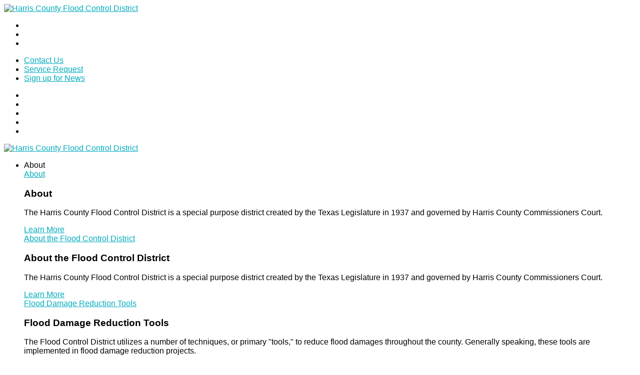

--- FILE ---
content_type: text/html; charset=utf-8
request_url: https://www.hcfcd.org/Activity/Additional-Programs
body_size: 48150
content:
<!DOCTYPE html>
<html  lang="en-US">
<head id="Head"><meta content="text/html; charset=UTF-8" http-equiv="Content-Type" />
<meta name="viewport" content="width=device-width, initial-scale=1">
<meta name="google-site-verification" content="wbypnxLsYmoRND8kmJC6pgMWd91hQ2oomhpPrCnTRjA">
<meta property="og:image" content="https://www.hcfcd.org/Portals/62/Images/logo/07_HCFCD_LogoBlueCircle.png" />
<meta property="og:image:width" content="680" />
<meta property="og:image:height" content="680" />
<title>
	Additional Programs
</title><meta id="MetaDescription" name="description" content="The Flood Control District’s activities have diversified since its creation in 1937. From tree planting and environmental programs to Voluntary Home Buyouts and more, these additional programs help the Flood Control District fully meet its mission." /><meta id="MetaKeywords" name="keywords" content="Additional Programs" /><meta id="MetaRobots" name="robots" content="INDEX, FOLLOW" /><link href="/Resources/Shared/stylesheets/dnndefault/7.0.0/default.css?cdv=2065" type="text/css" rel="stylesheet"/><link href="/Resources/Search/SearchSkinObjectPreview.css?cdv=2065" type="text/css" rel="stylesheet"/><link href="/Portals/_default/skins/polo/skin.css?cdv=2065" type="text/css" rel="stylesheet"/><link href="/Portals/_default/containers/polo/container.css?cdv=2065" type="text/css" rel="stylesheet"/><link href="/Portals/62/portal.css?cdv=2065" type="text/css" rel="stylesheet"/><link href="/Portals/_default/skins/polo/custom.css?cdv=2065" type="text/css" rel="stylesheet"/><script src="/Resources/libraries/jQuery/03_05_01/jquery.js?cdv=2065" type="text/javascript"></script><script src="/Resources/libraries/jQuery-Migrate/03_02_00/jquery-migrate.js?cdv=2065" type="text/javascript"></script><script src="/Resources/libraries/jQuery-UI/01_12_01/jquery-ui.js?cdv=2065" type="text/javascript"></script>
    <script type="text/javascript">
      (function(w,d,s,l,i){w[l]=w[l]||[];w[l].push({'eaSendGaEvents':true, 'pageVariant' : 'Default'});
      w[l].push({'gtm.start':new Date().getTime(),event:'gtm.js'});var f=d.getElementsByTagName(s)[0],
      j=d.createElement(s),dl=l!='dataLayer'?'&l='+l:'';j.async=true;j.src=
      'https://www.googletagmanager.com/gtm.js?id='+i+dl;f.parentNode.insertBefore(j,f);
      })(window,document,'script','dataLayer','GTM-WHCRWLC');
    </script>
    <script async type='text/javascript' src='https://dnnapi.com/analytics/js/2034863.js'></script></head>
<body id="Body">

    <form method="post" action="/Activity/Additional-Programs" id="Form" enctype="multipart/form-data">
<div class="aspNetHidden">
<input type="hidden" name="__EVENTTARGET" id="__EVENTTARGET" value="" />
<input type="hidden" name="__EVENTARGUMENT" id="__EVENTARGUMENT" value="" />
<input type="hidden" name="__VIEWSTATE" id="__VIEWSTATE" value="CvK4Qp4vfOJRVm7FYs2YPGndWWLtthBHRBYyp84Zld+t0ymf0jGoi7efGQtxYXlT6gApzf43/Z4ojeUD//9ISruqgoyf31M7J9iTJPsjZH5aNfDUqQUH4TpqocsRRNJ/0sy378tBl9VDmmwSJ0QR8EJrSBKBVi+L52Axr35QtR5MxREz6AO4NHE8wTfkxiQwY1hsE5n0YIC9UHDSewEMaU81MI8y8WiEpkUz/QSnK0J9yjCiPLGdgO0mDnntVwa1BJPc+9Hu46Xb8h+ynsw8mIP3nC75rBhgR1Awv3MNCL7KVbnwb8s4QpfsIB5c6UQOUPs8Ppr9IqlxYk3pagMKX9tbktF2KGs5CzwpMLRknyjzHx075MtAzxT/V8bFJGcLnjz/NWYI4nZ4pM67R3F6Ialdpc3p/MjtesvWN30U3ov+/BpQJT9VZWBKCvyFS03lNDzWe+YnRlIJRfaDMArvoFGWw+XGcypQoG7jfC8RVosGwPIzxxv0+pzj54GZWVrTETDuYx/dqXX0xeGsdiwiA4IlwhLVfPRx0S24pFbZ1ShLfsTY9nfaNTQ+ENaHAxdy0XBVZ1NUyWd7NmKdPUjZqfgf8fz0G6f8jMP9MYOwceOIB68zlfMXmKUZ46FZFciBhC5LQzo3YYWX/n3cIT6AzyYBcv3oAPvP8FEaEL+L11QkA0e+zixYaOPccmD1wxwcDtTpnPpdXl139YoEnW0GXKZC+OwT0GIB96YeiP9q6I9pFF5Xbm6DKQmYMQ4WC7xrLb2JuSKch38mSWK4FhnsSBaTIwnBhpf485dw61v9W1uKGAH/YSd3xdBWIdM3/V2br47MmFOdWgBMNXtMThnhGiJkj0uaZ5tWtsVpSTdbwUwFIQO27yEwXcZ4svB1cJwj7pi1Ji9qZNokpPgj+C5HjmU6miHspSrRxhr3WP1Y46t55juu6GFvGUlRme9WmH73++PfBkokd6essimiKZ0UMgQLJuj/NmgwOyvfqNDm2U6dvb2dUmmbV4iExqeZ2H61kaR0Wh4JJeaD5TNKm4NENI9z65tyP3dGYijw0lIJ9E1kYRmzP7M83SQlF3+5wzVmImdBAQSJDovK4XWKvN7CEEug73vuksfm1psoYcBk5sebA1up5VsA/RS+QlUnRrvEUmoHLJ9RDrsopx6A82VlmlTNp43RejZ/ZpL2lfdaUcPRn/hO+cANuR+FFToiSEphKeuWqxrPtnwDl/7lppU4Zwf3BaZh/bqcto4w9fSF/Wx3EgFZ4wSLUVihY0kAniYeFTYkuG5G5bKtjTRF6YMG+Yo/bs5TD7uU5VRXdqvKyNEZrxKJgmzEiEtEzNAZRUesHplKK8fqMO4XmOXU5BMV0tJqMe6cOHCHnqR3LKSDm4++1U6TK/4IiU6ffthoajqmqGQf3WD8Yp2yLqAgzQg813i+5/fN9I7OAuPsGxlxeyayoo0xc5nUSvbn0v0NaRtIoWHaA6B6Up1qraYpJkXechDeZeWsUWZPFVZSsMfbEA7Xfmx1kAf+Ab+D+D5WmiTYNJcI4mkwsLFVNSHTBGzJhOwN2GWuZ+mzTE9OCojRsVX7OdMV73pQkaLy3q76yV3hmBMDUNW+NiY3uVe2Ke1wck+8SH+I47/ROKVQUagE6PLMRBQCulYgDjmb22y1ofYEh+FHIMu+y3OlhcQ9Q9/L21/wkwBlF78KcC52jDdHonEVbec6IO7anKtv2yye8Ot52pZQQnjiZv6Vco9xBqmpFlS6bNJOk2EGp7uhvhp5JUObC3xpoitR2qZynjeNDvDv7Gs6tTD1RG6ye/pTLOfZNQh9I1pqzdKTEAK7uVx6WEr91n2k1+PCjJnaYt/jMJdziY/GxsoS1KYg6Bi8VyvJjWzVNtoavPfpd9b3ADMpwxjaf496FUVqSkeWixHykSWqfL2iMf8xRsAa+wG2YYTnfLPo9BSPMMeV+isgpmY2IuDZ1KKmf8Fn6u1/lrxBuyaJv5ttRqJVcf6lXf0UUhzq7DlWM4ZT4tt6pFsqwKfm9B504BVgnHxf6KKzGjXLcmHuNFMT09r+ZJdPtdVKupPKCftOJ1h/Xy8vPm6+ZJEGtYrWtrOtYxZ7832vOeSWOt6tt8LRVez5XeGRO70ealwczDgVmFpXveEauZUeWLOlIL5qU2GVPc+hEAPnLI1slWvJ2+vsnwkrGxHTa+4MvNUtH7e6e0lX+03VMRpea29CjsXwYWDdMaivgPrO3iBiU5UT4gc0MYoYe7TB879rqnJ0S/L9+Lb9ORUV5zn1eSzlboLmFBWlLlofW6E49W5/KOMbQEUBvFe3T45tzTpwA9PYfSZFqa4XxiQEIp3AsAhj+L70CAFsn2mj8L6OHk8sLdMI+N47o5A+rUF7F7VigXG1CMakrEIpc0oPhod+92iVSg6VEUSfs1cAtu3UcijIPZDLMSIkQmlJuS5t33x47Mg/4EVJKfvK25rjm3Ri6cBcSjPMk8MaUXY5dZ0OX6Wv5k8DdFOb+B7bxmPqpbI83B5DG4HReWIGogp6lun/gN6yCJ+ku/sbe9EdoX0Y4d4uTVOGb81FfLyCsQWgEI/W5bKzvSrsIxyHEK7dyw4KOaboIg4dqUnwuaUVS7zVgr2Fjbi6AVbPdCKKpGtYUzGjwzs1RzoJOxuUPHzZywK6rlqgBevHDJxKNRX0mBw/Ch1zc4Na0PTZJLWa0Tdu+QqkVABnfj0RsvXi8jGdQHy2ZGEolzCDKPwrRs7q3aIejJkJLQYWL9OT6lu7Na2BGADfB7G/71jvB+cru8qyhp+k1pHNIINgVguqj8BAQtUGQ1G5e6KMEue9AW+ipYsWLUNAB+P2HXmzbSAhr1skSZbbTk6k0q8L7rbONis6DlSbfgcrKIsrwIg/j7+2qh07L5HnjN8LEulnJw8XL28Es/Sz1Wo3hLcWzGn6a5xd2akGt9cP5TyTFmldR+uKzMfhHIBiEUiyTDsB1d5Umrv91ZsgI3NdqoMNahdl1RRXED7E45pAnhK4jXDC5t9NfNQ9mbVaLowdebS4nVgzngOW8Z2vNsCxVj8MDIX/fNn9wTrgZyQFwQ9nijze9UxcpxMVp6ydeUxYHTHkl4WfqcR0VjzKniOFklNJlh7O8OXoJ3Cd78uK0nJwzhGU0A8GwUJPZvlHbo6JmrQ/sY15Tq6Czjx0Anw86GqUeAq+9CwVLh+oRAOHGPJX/[base64]/fFB1Kym9dDlgVcNMc29CHqW+RAwvFbmhIiPoJobthAU9ZdKiQjHj+ebNnJsii+DtuirpkNCbtihlZTWHF1LIhNQ/tKFzmA58JNzIeVI5A6AhyaZMhzc+HBehUWuZxoFoZCZTspYMWzv22HFUXHcRUG3U6e1DA3xehGK4eJ7y9HO6ju7Q42xzhggEsYO8gDm0vHb6Z/w3sumDAg6vIQh+p3kWECuCqCXz7mLyzZ/ZY3wHrMcviVcWpC2Z+qBQOSvsogGXXhmsCM+o6sqR+HuL38uqEM3e2Pb44GzstPHKVEtBjwrgs++PaOMv5+Y2/RQaAX0ZWx2uA0Y6hUQYp1vxlTgixkxIcSea6/1umoM+5XR5vae77D/Agv+NQfWau0knA72vPT3GPMbDv8t42NCVqfUireCjNGmN7bXLquukDDNK/BVxfCproA7t63x3fh5iechmVEUf30xvvJg8J/J7ERQbXuv0ghmc9oVvRqD08IaLfV+2JX/9jBjzu1wXMaZeoITgvArM0+6RqTiL2LMeQ91B32gU2nFH2b/Zky+DmOwkC0xRUni649zschACYEDHhagZUeQNhjhxY2jvLXJ63vlrxGMXClPqZ8cU/wEJizj/NIJ9l6QA8W1zfFvDzLXShlU7cmMyeb6qeDsbyyDBP8LO287B/7IKux4qNQXEk3svkpjfV/IfCpIDRXEcFTpsakuOlqm0Wt6cfPRklh2OLIh3YdVw2ncjS8bSZn4y8tOVD4xoNQxUEOJcjWs87hQALYTH6f3bx/alK9dQDwUIpClJqf0zCMzd7u7qsSnI5FXOHhmzMyoD497TiSv3O2d8hl5eNIDlU0eSmkyImuDbSoYNZ3tldGSeKdzlkm7DuMn85wEhWjMpMBCvfrB4KPf53GBhLR7aQBowV4udOiMh1U4gzOayCmE8bhT+PR9LVQOVD5lJmn7Ez1lDau9KtYs6ftymA79Cku4e/fNCeruwHUjXRFGyrdZeVuDTqJOvuKBsYbRxZnMmRs2I1O78ADTeGSTtzl2lKhXSxUARzTEzUjm54NW3UntAiloURuPByZ+nWOB2/W0rwVeBHZzT1+NBNXpm8+IZPH2TWlBVU44APvdE7/MQoWxNhiRtzqszGWvLH5Uk+VCU8NJJB4K8WTfSsQfWnbtTh2Eb3AqFQHf/8tGnSEROzNNi8QOYwLiFmsgGfktOB2UXJhL952xySQbN0GRS8dgOtrTkIILZehvpahJKyS4UkdxApicUdGCVKoNYPiv1mK4cxuVgR8P1lVI4DUMZSbMJH33bwXE2/FaD+pnw+Yx0AZ2db8zfqH/8wHWkZjwpeX/r34JxSdSeWbLI3Xe+fiFEVOvLSYA76JMMxyUur2hP0Wg9SL7IKZN6433RQ65Y3UVAVGDNWuwsMdbqutcIEkz3H2AGkruiqJe7TyuiDV7f3p7UWehS0/wncgY+J0uyyWR9PwyN3ryloU5Qh15vc7KkFDwfkaVYaL2WFv1xpjhgHGaNNJtJvqLzI4YMxzHOnn8vlS+sxMnhHKHe41y5HdbMQ3P0k5OKQv9wT7//AJ5wln0ADaK43m6P0Kvho9Liy3TxUo04EPEjj9352EdEjxrsddcKBTrhZLcc+UIX9/tc3Ff1ruJwBs45JLipEC28Cbn5oE/uLZIJVGYz5ZU1hPIcSqSuykV3xTWqjDQSMISMakrci5bg4D7ZvAFy3ds5KmyEaNXrjayBAt70Lrzlo/1HB9x2Jx5axErCbZLE6ydQ5pmUeIcuV6xccvZ4pHiJMKHdnU091eNpfWpLfVkNjOfP61PShDFYQQYGNeGfwShY9ECglnjsPaWH9Pu8V8uxskGrfFQl/WjNvUjS+ry3ANxKXDuHTz7p2R6uKFlEoGTR0DnlfERVTFhJVL4LgXyFXBGLFkhq5KORB9nBcsnSPpcTXWQMXNiE74tfXvJ4wt/x8dom7dQFnA3ggcXiWgXXsCtDyWws1l6AnxT3v85kbtZcsqIlGl42c5gQ+LyCd5o95Qx492e0k3HfauFcgKtfgFEq8bWaX+55YbjKaG2cpMuS1DqOw/t9RUbTwOl5PyhIRZ8o8Xw9QZgqd9U6L+blsTUVmfwu4ZTK28lCSHPgUfn3JEAkhjHTOvxxiHVV4NKYxTDI8kn/NPJb6jIxlwbIWmkKwj86ekfMgv627QUNqQ0tPA3/+3rDhK9lCXwKppiSJ7CtLcjEFGINVEY6Q+Zy1kVM3cDd/4gFsukq91GtLeE6ABHeHcB46QuCVB06zYUp055Vm8S/GdyD3PUHiKQDv5BD3LrE97r+hnMtr6cpsARvEag9M/fvaHrH3+atCr0oIpL4QL8rVdGCNz9PXAoszT5igz96+JuZjbR+wWpA6iqjWk51dX8qzCzICGc2Nk12RIJOWkPk+DYliFypKEG+ByDGjrCUOjhR6htuQoniACqBfZB/JU2V3pQ3AbaUgcfivk1M/L8w49YMn7CROq3/Vqerzba0Dl6pHa9UkzhpuB3Y8O+9pHUBfdrlZrlcujUC2HsjgTWWsC3xNeIwpz1OITfxxjemYWxcD6zhy92YkJ8DNmVTbN8OXF9Bk1if9YyEq80dH6fx1F7LEs4KnRE54cLgCz/2O+BclQCQzQm3Cxq1370/iNH+PKCV8uf2iFiwW2rQ5gG+1Na1Zr/IjVrBAaSFUnGtpgF2tkjFgsTAvq3etW31OhHr3HBHvYgC5EB845Ur+0NkqUR4m1AgNSdp8jZ4T+P7g3P/Ohxj8bhnN6vzEc6Kvx9tDuk19/cMRKE8E5P0xtBD1yBtGAe/SJ21NGDcsrmcLVi/lPCYO1Y/A7Cd0GQdPQUCV0ZNMWpPeZxg+WY1RxhvtCy4/N9+GVsf0Wgth0kcbhEShzrZXGPGkaZ/TYZYTitrXiaNfMKqMRjgS6Gjuz31mvBqp1esjYDNaW4NtoZCigT3u/fkPC9n9Jcg0gFa6obKAMHsY/mlH/yTtOPda79/knlCOZsVzN6p9Rvd9WHWCIU181izy+Bb6V4bO+hnNF07ULPeP8mZlGOT7jfe6CACdQaL9oZgxeRfVq9YNUSdEYIKKGFYjUZe00WtIgv+eIsQYjtSTGpyja4JAjlEKsYTFHsytYyjZseuKl4EC7eJ+Ye4rxV+tD6/3/HJqJUq341gSWmJql6DeU84wDknekHxootCGZrv/8QP46SBjtNDY0Nj/XBG9TK1/kP9dRO5bKWn+bRQSLWQ0fXvBtd9rlOxjyUN43jC4fETmR9Jgjmjxiv6FK/gIwXOZ2xrT/Kwoh/k9nHVTPMLvFGAEG2QVVHhBnkJXAXM0nsMknDQ5vAxF0PV+5zV7J8rIIeOL1ZhWjyhRBRUOV62stvroXsBpmx/iEk6GwLK/eSc53H1D9d3uu9w97glGFnVlF4Sz8UAqfrrtIMSq/k95wdBAiLtSJcH0qASDxFkEoqzqH2WObg/uGHYbOxzBbgLpLEH1UNZ+4pZRDlpKUM82tmuV7wDYcWIg8Ghp011ghFHTAq26/uFIMOblEqSqt8zvccXlPe/dVmdFxZgg9/AFAoOVU0lko8fexIKhjjuT1OMtEbazosZ8pi+KFXMmFCtYTAQBGyEuj/oR2AA7dg1w3izYdN+NH/pWbfZv7aWq7sYq0oaomkQADdLRjNagxfI7LfsAQh/qo1XvSr2nHdbGZIdj7N8jmzes+dR05o4s2YlxOZCcX167ZXjfzC3cmJWHrf97QWdHTd3cwb3oBFrA5zv7Y3l2CcYHMr1ZP9lLlFjLmq5r27brSU1sS1l8NPP8ZY5CurYVapB6x4u4jFj6D55iTQN4JB/ne/43h+HvBCsdYfXGA6YsnyX1KGVq5/jJck0QCtC5xG7nLKvN4wVuTQEYgvcNB8XJz913r4+jR2EbeFhmXEpT9rO+LvdfpN0yo6KMyjHbtpRbwusNCkK/[base64]/BrHLxiNJWifPG3PS6B5z7OmzJnMtemFWzES9J2h84h2tGUmD2GRkW2uohu1CskjANidamsN/lhV+uhlmeo4L2TtGXRHRKz7zbLm/15nv8pCly9p+CLOaXxlOMn7CA9YQ1qiAiN6adl1paP01H0lF+oR0mJUZSATTfz57OjDavlEE5zdQ+y4Xbzd02cIf+q6bA5092q9hSCCjY7YCcLRu38HnxDCYKfW2kZt7FGBNH2RUKLijE3lDqOgI7/UIqXfTqpH4JC25lwEVue8Ppg9owHt6EDbhQ1B/BrqAwi8Q7Y4bAi68SgbMvMvGCr84cwLFNFKZcXIKoS57gSFIqJ5ZKOBIew409fBqDmWkHq6E28wZBT6cM3KHIVuhdMKcYEJ4gwU59HpX1iEMMfhAZ47AL+ECz2GqufCrYjGYvSOj8WCEl6aE3i/6MJ59YbFloaRBFzSvn4DUAq/iUdx0Q/DllIO5bikmHSEBda7cH0vC/vyWaKZCATm1mNEgNjquiRjvQ9UZjxxBIPQ+foXgaNbOR5VeQwdt0BaC5vhMG2bX2grLugiPfoLTEfJwGaA9g7imkbuBkvQkZWAZNxb8T7vU+rjJpPsJ3snhsgVurea7kLeHzvP2/cEn+c7wmagxhx1PXXarOpLBn/3bWkLmfiBFUlEtDKluNzJ/AYnMElVkVb6Sbyaz2cE1hDmwUAGMzqw152l2AuCuKzk6gchX1aHDF8LF/GXm3qUuFvXgMF79/hRFG25/Nf4dnB9q1AOQiJzM82dA0EKrn66cTnJOppuMv6JrMK7ORhlr6RwapC6KHSGSe+qScXKjtkmhwM9llxdz8/r7zKCFJymN8RWElz99Wjp2Ij3tY6tLjC5eHJn5bSGnRpaS0bR5Q/5gJowwB792gXezVlVsF2b0y+uw89OdyD6T+EOo/jf3Ft1zEt00ZTYBOK+VTUaMBZIbN5wXa6SCEx4sHq6H9ZVcqZ2STFV2JGz7YyT9c23nFlvU8y5+mVYOv8+NGghCZE1RtxZbq1FPn9XCjnsGN1yekRLo22Doz0yalH5r83DMsiE8ddfd9xCmz/JaOyHvQtwu+1LY/uzbC+hVSXD7RAAfrdp/IYNuAFaUnM70dXMPl8iXVZyCxjcDvJ6i1zwICoMIeLYCl/soZb2m/M2+gEED1uSpTkwdHM1eBbHlr1X0TqL4x5/LqWooRaIleoGVN3sOpOCa7NSjJm+AW9UJR8uRBpgX8fK5DBMZvGRwLVN1OVcme5c8agaPJp+iCBnrMCUJctFFK0KPrL6Qtaq1oR4SfEu87GkVn6eW2FaTFqwVmColwxoDjaCIEDHsxv3i8MsOlEanEp/xlK1xiljdL1oawjGaJyyGxr29r2BhFvR0+6gvg8Fbz2wDF/FDUxScJ0h8iE/d6DrCcm63dGgGXysFv3wNqkfkSRNqh/Pkr8+Xz9RbFN2/s0LdaJ7lx4sdnOp1aVstCO+ctyJ5HM41V2HhDYWUEjCxjHnJ3xaVSeQhLW+ZcyuGpxEvuXDKZQjGhaGMkk6A3lt/hRLdOG/KFc73ip/mfEbxAZqv0oaiEJfrFGp7ni9vQ6P8z4/SU/9NDbcsoJ32+NaReHLCYyCG740LM2pNru50vQDzmmYiOVum/cCerPEaAUcagKh99MZNiT63E+zoh/MuQ5gF4LL0DYwZSIu2Amij1di5aYNSMiHPWNoJoQIUDJrqWLBARNeTiH3s9BwRNcFRdvglrENQB4CnF+2o3xgZ4JFPgsLvmeWEkpmY5qwYw1B50dU/Rd2HzOK/ppkyRcgJls60fERiItW9hbkQCVQLDKH+U02JREmOyq9NbEii59m6zC6fKDj8ok0B5b8OZgbFbEjqlsuQEanSbnWSuJRJ73IXmaJCXWWIm9TjAszYRh73meLUV+SkcsgeGujQeRxxyO0Z1OZg+eYc2jFuaohd3uKpemg6h9T+zxiDIPFhPhXOhzJLsEKcMeaZk/vdcrHkyRGJ6UnEuR+701/aV/8+JLtrHoNoI5QI4xuMwBy+RVq7Esl1NQ6aRjnTuuOweHCQ5RDPwkOAwqv9Xp5Fz1AJISR06zajTkb47r9c5C5JGxx+zxP3xTZ6/2FXwujOfOuZwb/nZ78zaZ4fpyKmhT96I/waOsHxYrqGAm6F/+Wwj84RAJQfcH4HOTvBvH3BrtAJ46itS24PCBl4jjC+Db8El1bUsxuDvOvSdIB+AIYvJynr8OB7QNGGId9KAP7Fx+knAQM+evpAI+BOilSNG//mHmCuGQUU9UBqFj2blovFD0P+i93D0f3rVeO6FJ5vXAZLvvBUE/yGY76mjsh6HzYoU8mEs9gH8eK37X7b4e5L7dZ+1Tl/ejYFNebo5J6WYLZMj+3qDmcrS9kaLcTXNBLWCTrykcZNojE1QCNoufAjDWrB6aezqHAR5GICKATCLtsvvwbHw6p4lsbXwr0wGkNWJv6UXu6sGNX2pe2wfG8GSDEF6uo7UVsros1ctVvEK2XpwLbWmH0hHQaeSwZVtmntb5t6Sq8GwX11t0why0uMSSf3/WgqQEF7CIph8uA34uSo0lghcQXBTM1ecFA4jdTncsP/WJ1dtW1UGQcPWxtU6WgJQH0ADZNqZZKz985a0eWmt9H8mjjmRwMCGTdwU36DjEBZ1Z9g1gP/FDiJaOAy/[base64]/sf8+YbD9ODl4dbD8KlqjV2m7wEvihP4KCoCRruPcvwtYX5xZlvQr9/UfPGNFFAjqUCkrjMw/LY78x9p/HKrgih84sr9pjZFUFH4L3l3M6E4tbkFqSDYddxt4FPQ/npQkbRkxApqGFyXqQuzvxeSFe6a8F9lHi7UdUo04MSQQl9/Jv0ntREr6bZS+Q8bgJmYE7qBqCOKoPGMjV1l0nrKCIxaQbGvFJ3NVv2bijYDGJ5ty9OH4yO7MOZM3WW0c85IZCHRP+wg9YQyG8/k5Xh/mZzYHZGap2PJnwHgBjQhCDSNCG00PKOH4bjqHuj55Nq9MbDOvQIP2Fx8WOSikhb7uOmI2sWoWAAMDw6Xa8D1lujFFm+4H1XIkiMQEx4vdPQ0fhHwOb9z/wqUPcQgj0p5AM0xqmf5sbCdF61rNZJ6hx5Zp0Ba5ixM6ijEEz2BaJDYgU3H56Gs+TgrSgSEfP5s5Zch+wlVjgt76dbv3K/6vWI1r74WdQAEVKKay/HmXm1tE6YcAeFU3MH6I5MXs+2PLdmS1eXP0wC1pYVVu2wWxU29FfHHZAr4GEbV01Rjwgn6ie2kcnx5+E9ZVEjGJxC9QV4Wal23nYjqcOW4aojZR3bNwp3e5MU0xx14AuX8AUYetclOMF8WXFy0y50frbPZEsHWP/GAH5O/pAgb9et9mPtZpXi/7hZslXRJeuzn91YYi2kC6Tq718lzSlgEeM/OZtZVGCsnX7B5d09PuwKNiyhP2yYuoZ9I3CXc42obcWBKQ3j5NMCsrJHk73HdfWhH3b6bK7xBu85D58ByO2QeVV6zMni61Pa8AiWoLec3T3jWNa6VHmWW9OzbK+MN/2zd9MFaLpe20oI7DEPAZs0JcMtVvgumSWzpJAwq5R4c5ftoMAeywbtRmY1FsIVB48oLluy4q/8RAaJPhVY1BnJqnCV24h+C6DVpMfk/53rsv0sF1gCPSgyqW8/0bJoinIYmaZjLkJ7exiPY9vXoUjZgYLzs2zpDkr1sxuSW2Lcf+OM/jL5ucZmTEk6t8EH9H9N8dSy3rGSmhnkdi9zpUBIBsaboNKQrPftYmE+qXFzIGhPxxBFsMlTHFWiNB2cytqmEu5xnYUHWnedGAmUynTTGVuhsWFikqeF4HcX7G+Wmp28yG36wvBHxcT9ommv6049g6j+iYYE9pX9a9+p/tk6Cmb1QhDpo97D5nFmp7rbl/bke2Ohk1rrJ0c+ahLBITqqR2gYF2MBz4uWR4VktTgYaHg2CfuRPMeuBufSP8iYuOJq0AShWnotuPtXB08LSfrluxN6EPEbhOZGmHBPIw1K/vlUl73M5fFsIbC6qq0DjvbzANOguV1loYcrtv/Czkqq0v7mjvSjf52zwq0nlLxyyf8LwLETnsVSHnVUcZ4RJEsFXC1ewcQoyhdJGlZo/RpZEbJ1L0I6Q2oxzYnmNuqfPtJD51XuJinY7TsWbEllUm/+qGbfOl+nEv2SKNcZJoLN8pQgy43VXS95CVRw+Sx19F5/YHzxPvvEE/PgA1Is5WVVwmqAZLLEOQBQHny7sqGfcUmRVF3PGXVMlq4r9N7a1MM4RvFxTN4wiUNWKAUDoImQ253yjERsmmFNrn7hEXeTMLfLGklJcSndn+bOBh6eS1YM0uJmR8YfCRNSWHy5JMbGlpo5xGwrAm8aiqUmG1F9oKBn0KlTCyd+mGToSMquwTU6KiqZdrnwi/jOmGbtznuBjQcONFPIPB0xHbYiNxSFBARKuzYDUR4Svi6dFiRsokWPUR2zz0l0+PbH7wHEm6RJPuML3+Znunu/OxsoBsdX5Ex6O507vqoDRYq0U6HS9ozDqlJGx2IxF/jT1q234X6vwFRW0GKq4Uz4Y/CtiLQpwaBC0A8WRFYt3CU5RBJwldBX3ZIvYHrE9TtsKyVBcCy0TRFSEWLABlF0YmH2VHgluk4TF0bLWXW9iRJKaeajdn8ZrZOp337zhIDkrnTZUryB5IIggf+i8G82cTqm2nRSW9ldO5ps123HRbrX/COVEZbVKAgzlLDi7S8eqKwI6NVVeDW/iJLD3Kt1hTUSw2JRSjfHsvlmzSJOML19BGFBDooxCgmlhyUsqMRUv+mksiI3vBQYzSgVBDlF4VtX0Mt42r5lHCBt68P/SLnSCV2d9yk9ezME7e56rbTrvFXpKBo6hMTaM/e+NvWEapBJrd2nvibpA5Pt22bphcuthvvYfL3y7NYwnb2iwD8zp8Wt1XcLNv+v5YfPXv7OadYo7WD2vvv9qNT1lOcC0PzUnTceWfDm/0uBm62kcy8Vg5LsZ9vEqCXE+ZTEhknA/YKDQ9SOy5g0xDAqqU9JlqOYp1pMdEbtSANMzPIgQyw3jywJJhHOHb65VnbhddsS0oqgmkvoAcsPDCfoACfJxpGW/DbjlYNQMm+K2hzH1xafMzqqp7FOX2j1LdGaaGqEvIiQpf5iSfYynIsXISN11mhxFBU/wl+OXdGBq4f3X4yBJ+mPRaAGcWfPfGYdaYUTjU995Iyh4U/55OfsvS0NUjuqfxkMQBD7p5Q/TNAY4MTcEXFIpvuoWz/Y1YU8SOz6a6CRo20Om4GVD76UDLs5EiT4Ni0KbQacOngC+wAGThERdXY3Q86SmbKFnDlnL+gsBOqfxiLivqwSMWjJzMfFB7gH/fvjjZzf5RN6qDCCZ90J9A/upGKjvkB7Cyv42V3fmY9E8fKcfnKDBTysSO1QXCjSiX6FZ3WHK30JhzmUkcHAm9HQazGoUF9mx5msbreJGZjIS4AzSf+341Gp3n3YKf4GUAaK6XwY6wdvimL9OhWgGZskLErnXIeVkX7Sz8BYkDVqM8uH4f2T2a9JoYiEUBmE9JryXK2uOpgUEKL9+jOe61/aNnEBEYAw2uoFnFvyrVewRuvMob370203ZI//coP6vuuLwcvi14zFBFaw2P8A2U4At5tBGhP1UPG" />
</div>

<script type="text/javascript">
//<![CDATA[
var theForm = document.forms['Form'];
if (!theForm) {
    theForm = document.Form;
}
function __doPostBack(eventTarget, eventArgument) {
    if (!theForm.onsubmit || (theForm.onsubmit() != false)) {
        theForm.__EVENTTARGET.value = eventTarget;
        theForm.__EVENTARGUMENT.value = eventArgument;
        theForm.submit();
    }
}
//]]>
</script>


<script src="/WebResource.axd?d=pynGkmcFUV1t_JSAu9zirbM04nWe0tmJfVjeWkiHDFfbGNmzhx9d1w7ucCc1&amp;t=638901346312636832" type="text/javascript"></script>


<script src="/ScriptResource.axd?d=NJmAwtEo3IoMcnyShTjdaLVTD5k_o4q0NtfBNYmdR_YBamd7Yj3B3qM25-PAtYtOgwqvI3xjivc8loJkoxISAKN0AGzOUKGGMI2HdovGpPpZkfu_JVTvGmf_ixZgveiQJSmdvA2&amp;t=345ad968" type="text/javascript"></script>
<script src="/ScriptResource.axd?d=dwY9oWetJoKWZyLc37PGJk5r4THDs4j0EKUsKlGpUhPN8HOlyFMKP-w1Rwor71iRTWHFwu8Maw5BulRUDCjhFWMJJYFxEm_CE5mbWovhiq3hjyqtrSpCA4lCDvtExoLJxJuPPCc4p0dAiqFm0&amp;t=345ad968" type="text/javascript"></script>
<div class="aspNetHidden">

	<input type="hidden" name="__VIEWSTATEGENERATOR" id="__VIEWSTATEGENERATOR" value="CA0B0334" />
	<input type="hidden" name="__VIEWSTATEENCRYPTED" id="__VIEWSTATEENCRYPTED" value="" />
	<input type="hidden" name="__EVENTVALIDATION" id="__EVENTVALIDATION" value="LNWqq2m9aga98KFv8Vkc47j4h2G4bWSt6FqfbPrPlZv1+TXmejbaRTMV2R95klhrVfy8kWu/uKYwdEgFDDHw64Q6Sw5xxazDO2IDsKqQtk1YoeD1" />
</div><script src="/Portals/_default/skins/polo/vendor.min.js?cdv=2065" type="text/javascript"></script><script src="/js/dnn.js?cdv=2065" type="text/javascript"></script><script src="/js/dnn.modalpopup.js?cdv=2065" type="text/javascript"></script><script src="/js/dnncore.js?cdv=2065" type="text/javascript"></script><script src="/Resources/Search/SearchSkinObjectPreview.js?cdv=2065" type="text/javascript"></script><script src="/js/dnn.servicesframework.js?cdv=2065" type="text/javascript"></script><script src="/Portals/62/Skins/hcfcd/skinTopNav/simple.js?cdv=2065" type="text/javascript"></script><script src="/Portals/62/Skins/hcfcd/skinNavMobile/simple.js?cdv=2065" type="text/javascript"></script><script src="/Portals/62/Skins/hcfcd/skinPageNav/simple.js?cdv=2065" type="text/javascript"></script><script src="/Portals/62/Skins/hcfcd/skinFooterTopNav/simple.js?cdv=2065" type="text/javascript"></script><script src="/Portals/62/Skins/hcfcd/skinWaterShedNav/simple.js?cdv=2065" type="text/javascript"></script>
<script type="text/javascript">
//<![CDATA[
Sys.WebForms.PageRequestManager._initialize('ScriptManager', 'Form', ['tdnn$UpdatePanePreScripts1','dnn_UpdatePanePreScripts1','tdnn$UpdatePaneAddStyles2','dnn_UpdatePaneAddStyles2','tdnn$UpdateSidePanel1','dnn_UpdateSidePanel1','tdnn$UpdateSidePanel3','dnn_UpdateSidePanel3','tdnn$UpdateSidePanel2','dnn_UpdateSidePanel2','tdnn$UpdatePaneTopBar1','dnn_UpdatePaneTopBar1','tdnn$UpdatePanelHeader2','dnn_UpdatePanelHeader2','tdnn$UpdatePanelPageTitle1','dnn_UpdatePanelPageTitle1','tdnn$ctl00','dnn_ctl00','tdnn$ctl01','dnn_ctl01','tdnn$UpdatePaneAddScripts1','dnn_UpdatePaneAddScripts1'], [], [], 90, '');
//]]>
</script>

        
        
        

<meta name="viewport" content="width=device-width, initial-scale=1.0" />
<div id="dnn_UpdatePanePreScripts1">
	
        <script type="text/javascript">
        /*
        * Copyright 2016 Small Batch, Inc.
        *
        * Licensed under the Apache License, Version 2.0 (the "License"); you may not
        * use this file except in compliance with the License. You may obtain a copy of
        * the License at
        *
        * http://www.apache.org/licenses/LICENSE-2.0
        *
        * Unless required by applicable law or agreed to in writing, software
        * distributed under the License is distributed on an "AS IS" BASIS, WITHOUT
        * WARRANTIES OR CONDITIONS OF ANY KIND, either express or implied. See the
        * License for the specific language governing permissions and limitations under
        * the License.
        */
        /* Web Font Loader v1.6.26 - (c) Adobe Systems, Google. License: Apache 2.0 */(function(){function aa(a,b,c){return a.call.apply(a.bind,arguments)}function ba(a,b,c){if(!a)throw Error();if(2<arguments.length){var d=Array.prototype.slice.call(arguments,2);return function(){var c=Array.prototype.slice.call(arguments);Array.prototype.unshift.apply(c,d);return a.apply(b,c)}}return function(){return a.apply(b,arguments)}}function p(a,b,c){p=Function.prototype.bind&&-1!=Function.prototype.bind.toString().indexOf("native code")?aa:ba;return p.apply(null,arguments)}var q=Date.now||function(){return+new Date};function ca(a,b){this.a=a;this.m=b||a;this.c=this.m.document}var da=!!window.FontFace;function t(a,b,c,d){b=a.c.createElement(b);if(c)for(var e in c)c.hasOwnProperty(e)&&("style"==e?b.style.cssText=c[e]:b.setAttribute(e,c[e]));d&&b.appendChild(a.c.createTextNode(d));return b}function u(a,b,c){a=a.c.getElementsByTagName(b)[0];a||(a=document.documentElement);a.insertBefore(c,a.lastChild)}function v(a){a.parentNode&&a.parentNode.removeChild(a)}
        function w(a,b,c){b=b||[];c=c||[];for(var d=a.className.split(/\s+/),e=0;e<b.length;e+=1){for(var f=!1,g=0;g<d.length;g+=1)if(b[e]===d[g]){f=!0;break}f||d.push(b[e])}b=[];for(e=0;e<d.length;e+=1){f=!1;for(g=0;g<c.length;g+=1)if(d[e]===c[g]){f=!0;break}f||b.push(d[e])}a.className=b.join(" ").replace(/\s+/g," ").replace(/^\s+|\s+$/,"")}function y(a,b){for(var c=a.className.split(/\s+/),d=0,e=c.length;d<e;d++)if(c[d]==b)return!0;return!1}
        function z(a){if("string"===typeof a.f)return a.f;var b=a.m.location.protocol;"about:"==b&&(b=a.a.location.protocol);return"https:"==b?"https:":"http:"}function ea(a){return a.m.location.hostname||a.a.location.hostname}
        function A(a,b,c){function d(){k&&e&&f&&(k(g),k=null)}b=t(a,"link",{rel:"stylesheet",href:b,media:"all"});var e=!1,f=!0,g=null,k=c||null;da?(b.onload=function(){e=!0;d()},b.onerror=function(){e=!0;g=Error("Stylesheet failed to load");d()}):setTimeout(function(){e=!0;d()},0);u(a,"head",b)}
        function B(a,b,c,d){var e=a.c.getElementsByTagName("head")[0];if(e){var f=t(a,"script",{src:b}),g=!1;f.onload=f.onreadystatechange=function(){g||this.readyState&&"loaded"!=this.readyState&&"complete"!=this.readyState||(g=!0,c&&c(null),f.onload=f.onreadystatechange=null,"HEAD"==f.parentNode.tagName&&e.removeChild(f))};e.appendChild(f);setTimeout(function(){g||(g=!0,c&&c(Error("Script load timeout")))},d||5E3);return f}return null};function C(){this.a=0;this.c=null}function D(a){a.a++;return function(){a.a--;E(a)}}function F(a,b){a.c=b;E(a)}function E(a){0==a.a&&a.c&&(a.c(),a.c=null)};function G(a){this.a=a||"-"}G.prototype.c=function(a){for(var b=[],c=0;c<arguments.length;c++)b.push(arguments[c].replace(/[\W_]+/g,"").toLowerCase());return b.join(this.a)};function H(a,b){this.c=a;this.f=4;this.a="n";var c=(b||"n4").match(/^([nio])([1-9])$/i);c&&(this.a=c[1],this.f=parseInt(c[2],10))}function fa(a){return I(a)+" "+(a.f+"00")+" 300px "+J(a.c)}function J(a){var b=[];a=a.split(/,\s*/);for(var c=0;c<a.length;c++){var d=a[c].replace(/['"]/g,"");-1!=d.indexOf(" ")||/^\d/.test(d)?b.push("'"+d+"'"):b.push(d)}return b.join(",")}function K(a){return a.a+a.f}function I(a){var b="normal";"o"===a.a?b="oblique":"i"===a.a&&(b="italic");return b}
        function ga(a){var b=4,c="n",d=null;a&&((d=a.match(/(normal|oblique|italic)/i))&&d[1]&&(c=d[1].substr(0,1).toLowerCase()),(d=a.match(/([1-9]00|normal|bold)/i))&&d[1]&&(/bold/i.test(d[1])?b=7:/[1-9]00/.test(d[1])&&(b=parseInt(d[1].substr(0,1),10))));return c+b};function ha(a,b){this.c=a;this.f=a.m.document.documentElement;this.h=b;this.a=new G("-");this.j=!1!==b.events;this.g=!1!==b.classes}function ia(a){a.g&&w(a.f,[a.a.c("wf","loading")]);L(a,"loading")}function M(a){if(a.g){var b=y(a.f,a.a.c("wf","active")),c=[],d=[a.a.c("wf","loading")];b||c.push(a.a.c("wf","inactive"));w(a.f,c,d)}L(a,"inactive")}function L(a,b,c){if(a.j&&a.h[b])if(c)a.h[b](c.c,K(c));else a.h[b]()};function ja(){this.c={}}function ka(a,b,c){var d=[],e;for(e in b)if(b.hasOwnProperty(e)){var f=a.c[e];f&&d.push(f(b[e],c))}return d};function N(a,b){this.c=a;this.f=b;this.a=t(this.c,"span",{"aria-hidden":"true"},this.f)}function O(a){u(a.c,"body",a.a)}function P(a){return"display:block;position:absolute;top:-9999px;left:-9999px;font-size:300px;width:auto;height:auto;line-height:normal;margin:0;padding:0;font-variant:normal;white-space:nowrap;font-family:"+J(a.c)+";"+("font-style:"+I(a)+";font-weight:"+(a.f+"00")+";")};function Q(a,b,c,d,e,f){this.g=a;this.j=b;this.a=d;this.c=c;this.f=e||3E3;this.h=f||void 0}Q.prototype.start=function(){var a=this.c.m.document,b=this,c=q(),d=new Promise(function(d,e){function k(){q()-c>=b.f?e():a.fonts.load(fa(b.a),b.h).then(function(a){1<=a.length?d():setTimeout(k,25)},function(){e()})}k()}),e=new Promise(function(a,d){setTimeout(d,b.f)});Promise.race([e,d]).then(function(){b.g(b.a)},function(){b.j(b.a)})};function R(a,b,c,d,e,f,g){this.v=a;this.B=b;this.c=c;this.a=d;this.s=g||"BESbswy";this.f={};this.w=e||3E3;this.u=f||null;this.o=this.j=this.h=this.g=null;this.g=new N(this.c,this.s);this.h=new N(this.c,this.s);this.j=new N(this.c,this.s);this.o=new N(this.c,this.s);a=new H(this.a.c+",serif",K(this.a));a=P(a);this.g.a.style.cssText=a;a=new H(this.a.c+",sans-serif",K(this.a));a=P(a);this.h.a.style.cssText=a;a=new H("serif",K(this.a));a=P(a);this.j.a.style.cssText=a;a=new H("sans-serif",K(this.a));a=
        P(a);this.o.a.style.cssText=a;O(this.g);O(this.h);O(this.j);O(this.o)}var S={D:"serif",C:"sans-serif"},T=null;function U(){if(null===T){var a=/AppleWebKit\/([0-9]+)(?:\.([0-9]+))/.exec(window.navigator.userAgent);T=!!a&&(536>parseInt(a[1],10)||536===parseInt(a[1],10)&&11>=parseInt(a[2],10))}return T}R.prototype.start=function(){this.f.serif=this.j.a.offsetWidth;this.f["sans-serif"]=this.o.a.offsetWidth;this.A=q();la(this)};
        function ma(a,b,c){for(var d in S)if(S.hasOwnProperty(d)&&b===a.f[S[d]]&&c===a.f[S[d]])return!0;return!1}function la(a){var b=a.g.a.offsetWidth,c=a.h.a.offsetWidth,d;(d=b===a.f.serif&&c===a.f["sans-serif"])||(d=U()&&ma(a,b,c));d?q()-a.A>=a.w?U()&&ma(a,b,c)&&(null===a.u||a.u.hasOwnProperty(a.a.c))?V(a,a.v):V(a,a.B):na(a):V(a,a.v)}function na(a){setTimeout(p(function(){la(this)},a),50)}function V(a,b){setTimeout(p(function(){v(this.g.a);v(this.h.a);v(this.j.a);v(this.o.a);b(this.a)},a),0)};function W(a,b,c){this.c=a;this.a=b;this.f=0;this.o=this.j=!1;this.s=c}var X=null;W.prototype.g=function(a){var b=this.a;b.g&&w(b.f,[b.a.c("wf",a.c,K(a).toString(),"active")],[b.a.c("wf",a.c,K(a).toString(),"loading"),b.a.c("wf",a.c,K(a).toString(),"inactive")]);L(b,"fontactive",a);this.o=!0;oa(this)};
        W.prototype.h=function(a){var b=this.a;if(b.g){var c=y(b.f,b.a.c("wf",a.c,K(a).toString(),"active")),d=[],e=[b.a.c("wf",a.c,K(a).toString(),"loading")];c||d.push(b.a.c("wf",a.c,K(a).toString(),"inactive"));w(b.f,d,e)}L(b,"fontinactive",a);oa(this)};function oa(a){0==--a.f&&a.j&&(a.o?(a=a.a,a.g&&w(a.f,[a.a.c("wf","active")],[a.a.c("wf","loading"),a.a.c("wf","inactive")]),L(a,"active")):M(a.a))};function pa(a){this.j=a;this.a=new ja;this.h=0;this.f=this.g=!0}pa.prototype.load=function(a){this.c=new ca(this.j,a.context||this.j);this.g=!1!==a.events;this.f=!1!==a.classes;qa(this,new ha(this.c,a),a)};
        function ra(a,b,c,d,e){var f=0==--a.h;(a.f||a.g)&&setTimeout(function(){var a=e||null,k=d||null||{};if(0===c.length&&f)M(b.a);else{b.f+=c.length;f&&(b.j=f);var h,m=[];for(h=0;h<c.length;h++){var l=c[h],n=k[l.c],r=b.a,x=l;r.g&&w(r.f,[r.a.c("wf",x.c,K(x).toString(),"loading")]);L(r,"fontloading",x);r=null;null===X&&(X=window.FontFace?(x=/Gecko.*Firefox\/(\d+)/.exec(window.navigator.userAgent))?42<parseInt(x[1],10):!0:!1);X?r=new Q(p(b.g,b),p(b.h,b),b.c,l,b.s,n):r=new R(p(b.g,b),p(b.h,b),b.c,l,b.s,a,
        n);m.push(r)}for(h=0;h<m.length;h++)m[h].start()}},0)}function qa(a,b,c){var d=[],e=c.timeout;ia(b);var d=ka(a.a,c,a.c),f=new W(a.c,b,e);a.h=d.length;b=0;for(c=d.length;b<c;b++)d[b].load(function(b,d,c){ra(a,f,b,d,c)})};function sa(a,b){this.c=a;this.a=b}function ta(a,b,c){var d=z(a.c);a=(a.a.api||"fast.fonts.net/jsapi").replace(/^.*http(s?):(\/\/)?/,"");return d+"//"+a+"/"+b+".js"+(c?"?v="+c:"")}
        sa.prototype.load=function(a){function b(){if(f["__mti_fntLst"+d]){var c=f["__mti_fntLst"+d](),e=[],h;if(c)for(var m=0;m<c.length;m++){var l=c[m].fontfamily;void 0!=c[m].fontStyle&&void 0!=c[m].fontWeight?(h=c[m].fontStyle+c[m].fontWeight,e.push(new H(l,h))):e.push(new H(l))}a(e)}else setTimeout(function(){b()},50)}var c=this,d=c.a.projectId,e=c.a.version;if(d){var f=c.c.m;B(this.c,ta(c,d,e),function(e){e?a([]):(f["__MonotypeConfiguration__"+d]=function(){return c.a},b())}).id="__MonotypeAPIScript__"+
        d}else a([])};function ua(a,b){this.c=a;this.a=b}ua.prototype.load=function(a){var b,c,d=this.a.urls||[],e=this.a.families||[],f=this.a.testStrings||{},g=new C;b=0;for(c=d.length;b<c;b++)A(this.c,d[b],D(g));var k=[];b=0;for(c=e.length;b<c;b++)if(d=e[b].split(":"),d[1])for(var h=d[1].split(","),m=0;m<h.length;m+=1)k.push(new H(d[0],h[m]));else k.push(new H(d[0]));F(g,function(){a(k,f)})};function va(a,b,c){a?this.c=a:this.c=b+wa;this.a=[];this.f=[];this.g=c||""}var wa="//fonts.googleapis.com/css";function xa(a,b){for(var c=b.length,d=0;d<c;d++){var e=b[d].split(":");3==e.length&&a.f.push(e.pop());var f="";2==e.length&&""!=e[1]&&(f=":");a.a.push(e.join(f))}}
        function ya(a){if(0==a.a.length)throw Error("No fonts to load!");if(-1!=a.c.indexOf("kit="))return a.c;for(var b=a.a.length,c=[],d=0;d<b;d++)c.push(a.a[d].replace(/ /g,"+"));b=a.c+"?family="+c.join("%7C");0<a.f.length&&(b+="&subset="+a.f.join(","));0<a.g.length&&(b+="&text="+encodeURIComponent(a.g));return b};function za(a){this.f=a;this.a=[];this.c={}}
        var Aa={latin:"BESbswy","latin-ext":"\u00e7\u00f6\u00fc\u011f\u015f",cyrillic:"\u0439\u044f\u0416",greek:"\u03b1\u03b2\u03a3",khmer:"\u1780\u1781\u1782",Hanuman:"\u1780\u1781\u1782"},Ba={thin:"1",extralight:"2","extra-light":"2",ultralight:"2","ultra-light":"2",light:"3",regular:"4",book:"4",medium:"5","semi-bold":"6",semibold:"6","demi-bold":"6",demibold:"6",bold:"7","extra-bold":"8",extrabold:"8","ultra-bold":"8",ultrabold:"8",black:"9",heavy:"9",l:"3",r:"4",b:"7"},Ca={i:"i",italic:"i",n:"n",normal:"n"},
        Da=/^(thin|(?:(?:extra|ultra)-?)?light|regular|book|medium|(?:(?:semi|demi|extra|ultra)-?)?bold|black|heavy|l|r|b|[1-9]00)?(n|i|normal|italic)?$/;
        function Ea(a){for(var b=a.f.length,c=0;c<b;c++){var d=a.f[c].split(":"),e=d[0].replace(/\+/g," "),f=["n4"];if(2<=d.length){var g;var k=d[1];g=[];if(k)for(var k=k.split(","),h=k.length,m=0;m<h;m++){var l;l=k[m];if(l.match(/^[\w-]+$/)){var n=Da.exec(l.toLowerCase());if(null==n)l="";else{l=n[2];l=null==l||""==l?"n":Ca[l];n=n[1];if(null==n||""==n)n="4";else var r=Ba[n],n=r?r:isNaN(n)?"4":n.substr(0,1);l=[l,n].join("")}}else l="";l&&g.push(l)}0<g.length&&(f=g);3==d.length&&(d=d[2],g=[],d=d?d.split(","):
        g,0<d.length&&(d=Aa[d[0]])&&(a.c[e]=d))}a.c[e]||(d=Aa[e])&&(a.c[e]=d);for(d=0;d<f.length;d+=1)a.a.push(new H(e,f[d]))}};function Fa(a,b){this.c=a;this.a=b}var Ga={Arimo:!0,Cousine:!0,Tinos:!0};Fa.prototype.load=function(a){var b=new C,c=this.c,d=new va(this.a.api,z(c),this.a.text),e=this.a.families;xa(d,e);var f=new za(e);Ea(f);A(c,ya(d),D(b));F(b,function(){a(f.a,f.c,Ga)})};function Ha(a,b){this.c=a;this.a=b}Ha.prototype.load=function(a){var b=this.a.id,c=this.c.m;b?B(this.c,(this.a.api||"https://use.typekit.net")+"/"+b+".js",function(b){if(b)a([]);else if(c.Typekit&&c.Typekit.config&&c.Typekit.config.fn){b=c.Typekit.config.fn;for(var e=[],f=0;f<b.length;f+=2)for(var g=b[f],k=b[f+1],h=0;h<k.length;h++)e.push(new H(g,k[h]));try{c.Typekit.load({events:!1,classes:!1,async:!0})}catch(m){}a(e)}},2E3):a([])};function Ia(a,b){this.c=a;this.f=b;this.a=[]}Ia.prototype.load=function(a){var b=this.f.id,c=this.c.m,d=this;b?(c.__webfontfontdeckmodule__||(c.__webfontfontdeckmodule__={}),c.__webfontfontdeckmodule__[b]=function(b,c){for(var g=0,k=c.fonts.length;g<k;++g){var h=c.fonts[g];d.a.push(new H(h.name,ga("font-weight:"+h.weight+";font-style:"+h.style)))}a(d.a)},B(this.c,z(this.c)+(this.f.api||"//f.fontdeck.com/s/css/js/")+ea(this.c)+"/"+b+".js",function(b){b&&a([])})):a([])};var Y=new pa(window);Y.a.c.custom=function(a,b){return new ua(b,a)};Y.a.c.fontdeck=function(a,b){return new Ia(b,a)};Y.a.c.monotype=function(a,b){return new sa(b,a)};Y.a.c.typekit=function(a,b){return new Ha(b,a)};Y.a.c.google=function(a,b){return new Fa(b,a)};var Z={load:p(Y.load,Y)};"function"===typeof define&&define.amd?define(function(){return Z}):"undefined"!==typeof module&&module.exports?module.exports=Z:(window.WebFont=Z,window.WebFontConfig&&Y.load(window.WebFontConfig));}());
        </script>
        <script type="text/javascript">

            
                 


            const fontCollection = [...new Set([
                'Helvetica',
                'Helvetica',
                '',
                '',
                '',
                '',
                ''
            ].filter(font => !!font && font.includes(':')))];

            if (fontCollection.length > 0) {
                WebFont.load({
                    google: {
                        families: fontCollection
                    },
                });
            }
        </script>
        
        

    
</div><!--CDF(Css|/Portals/_default/skins/polo/skin.css?cdv=2065|DnnPageHeaderProvider|100)-->
<!--CDF(Css|/Portals/_default/skins/polo/custom.css?cdv=2065|DnnPageHeaderProvider|100)-->
<link href="/Portals/62/Skins/hcfcd/assets/CustomMenu/CustomMenuCSS.css" type="text/css" rel="stylesheet">
<link href="/Portals/62/Skins/hcfcd/assets/owlcarousel/assets/owl.carousel.css" type="text/css" rel="stylesheet">
<link href="/Portals/62/Skins/hcfcd/assets/owlcarousel/assets/owl.theme.default.css" type="text/css" rel="stylesheet">
<link rel="stylesheet" type="text/css" href="https://cdnjs.cloudflare.com/ajax/libs/magnific-popup.js/1.1.0/magnific-popup.css">

<div id="dnn_UpdatePaneAddStyles2">
	
            
        
        

        
        <style>
            /* Font families */
            body, p, .countdown span, .popover-content, .text-medium-light, #page-title .page-title > span,
            #page-title.page-title-classic .page-title > span, .inspiro-slider .slide-captions .strong, 
            .widget .widget-title, .widget > h4,
            #mainMenu nav > ul > li .dropdown-menu > li > a, #mainMenu nav > ul > li .dropdown-menu > li > span, #mainMenu nav > ul > li .dropdown-menu > li [class*="col-"] > ul > li > a,
            #side-panel nav > ul > li .dropdown-menu > li > a, #side-panel nav > ul > li .dropdown-menu > li > span, #side-panel nav > ul > li .dropdown-menu > li [class*="col-"] > ul > li > a,
            #page-title .page-title > h1, .project-description h2, .project-description h3, .post-item .post-item-description > h2,
            .post-item .post-item-description > h2 > a, .icon-box p,
            .Normal ul, .widget-twitter ul
            /* #wscSwitcherChooseTheme .modal-header .modal-title, .wsc_modal .modal-header .modal-title, .wsc_style_switcher_modal .modal-header .modal-title,
            .wsc_popup .popup-header .popup-title*/
            {
                font-family: Helvetica, Helvetica, Arial; /*Open Sans*/
                font-display: fallback;
            }

            .grid-articles .post-entry .post-entry-meta .post-entry-meta-title h2,
            .grid-articles .post-entry .post-entry-meta .post-entry-meta-title h2 a,
            .heading-hero, .grid-filter li a,
            .portfolio-item.no-overlay .portfolio-description span,
            .portfolio-item.no-overlay .grid-description span,
            .grid-item.no-overlay .portfolio-description span,
            .grid-item.no-overlay .grid-description span,
            .portfolio-item.no-overlay .portfolio-description p,
            .portfolio-item.no-overlay .grid-description p,
            .grid-item.no-overlay .portfolio-description p,
            .grid-item.no-overlay .grid-description p,
            h1,h2,h3,h4,h5,h6,.h1,.h2,.h3,.h4,.h5,.h6, .heading > h1, .heading > h2, .heading > h3, .heading > h4, .heading > h5,
            .icon-box h1, .icon-box h2, .icon-box h3, .icon-box h4, .icon-box h5 {
                font-family: Helvetica, Helvetica, Arial; /*Raleway*/
                font-display: fallback;
            }

            /* Font sizes */
            
        </style>

        

        
        
            <style>#side-panel,.wsc-sidepanel-trigger{display:none;}</style>
        <style type="text/css">

::selection {
  background: #00abbe; }

::-moz-selection {
  background: #00abbe; }

::-webkit-selection {
  background: #00abbe; }

a,
a:hover,
a:focus,
a:active,
a:visited,
#mainMenu nav > ul > li.hover-active > a,
#mainMenu nav > ul > li.hover-active > span,
#mainMenu nav > ul > li.current > a,
#mainMenu nav > ul > li.current > span,
#mainMenu nav > ul > li:hover > a,
#mainMenu nav > ul > li:hover > span,
#mainMenu nav > ul > li:focus > a,
#mainMenu nav > ul > li:focus > span,
#mainMenu nav > ul > li .dropdown-menu > li > a:focus,
#mainMenu nav > ul > li .dropdown-menu > li > a:hover,
#mainMenu nav > ul > li .dropdown-menu > li > a:active,
#mainMenu nav > ul > li .dropdown-menu > li > span:focus,
#mainMenu nav > ul > li .dropdown-menu > li > span:hover,
#mainMenu nav > ul > li .dropdown-menu > li > span:active,
#mainMenu nav > ul > li .dropdown-menu > li [class*="col-"] > ul > li > a:focus,
#mainMenu nav > ul > li .dropdown-menu > li [class*="col-"] > ul > li > a:hover,
#mainMenu nav > ul > li .dropdown-menu > li [class*="col-"] > ul > li > a:active,
#mainMenu nav > ul > li .dropdown-menu > li.current > a,
#mainMenu nav > ul > li .dropdown-menu > li.current > span,
#mainMenu nav > ul > li .dropdown-menu > li:hover > a,
#mainMenu nav > ul > li .dropdown-menu > li:hover > span,
#mainMenu nav > ul > li .dropdown-menu > li:focus > a,
#mainMenu nav > ul > li .dropdown-menu > li:focus > span,
#mainMenu nav > ul > li .dropdown-menu > li:active > a,
#mainMenu nav > ul > li .dropdown-menu > li:active > span,
#mainMenu nav > ul > li .dropdown-menu > li.hover-active > a,
#mainMenu nav > ul > li .dropdown-menu > li.hover-active > span,
#mainMenu.menu-outline nav > ul > li.current > a,
#mainMenu.menu-outline nav > ul > li:hover > a,
#mainMenu.menu-outline nav > ul > li:focus > a,
#mainMenu.menu-lines nav > ul > li.current > a,
#mainMenu.menu-lines nav > ul > li:hover > a,
#mainMenu.menu-lines nav > ul > li:focus > a,
.dark #mainMenu:not(.light):not(.menu-rounded) nav > ul > li .dropdown-menu > li > a:hover,
.dark #mainMenu:not(.light):not(.menu-rounded) nav > ul > li .dropdown-menu > li > span:hover,
.dark #mainMenu:not(.light):not(.menu-rounded) nav > ul > li .dropdown-menu > li [class*="col-"] > ul > li > a:hover,
#mainMenu.dark:not(.light):not(.menu-rounded) nav > ul > li .dropdown-menu > li > a:hover,
#mainMenu.dark:not(.light):not(.menu-rounded) nav > ul > li .dropdown-menu > li > span:hover,
#mainMenu.dark:not(.light):not(.menu-rounded) nav > ul > li .dropdown-menu > li [class*="col-"] > ul > li > a:hover,
.dark #mainMenu:not(.light):not(.menu-rounded) nav > ul > li.current > a,
.dark #mainMenu:not(.light):not(.menu-rounded) nav > ul > li.current > span,
.dark #mainMenu:not(.light):not(.menu-rounded) nav > ul > li:hover > a,
.dark #mainMenu:not(.light):not(.menu-rounded) nav > ul > li:hover > span,
.dark #mainMenu:not(.light):not(.menu-rounded) nav > ul > li:focus > a,
.dark #mainMenu:not(.light):not(.menu-rounded) nav > ul > li:focus > span,
.dark #mainMenu:not(.light):not(.menu-rounded) nav > ul > li.hover-active > a,
.dark #mainMenu:not(.light):not(.menu-rounded) nav > ul > li.hover-active > span,
#mainMenu.dark:not(.light):not(.menu-rounded) nav > ul > li.current > a,
#mainMenu.dark:not(.light):not(.menu-rounded) nav > ul > li.current > span,
#mainMenu.dark:not(.light):not(.menu-rounded) nav > ul > li:hover > a,
#mainMenu.dark:not(.light):not(.menu-rounded) nav > ul > li:hover > span,
#mainMenu.dark:not(.light):not(.menu-rounded) nav > ul > li:focus > a,
#mainMenu.dark:not(.light):not(.menu-rounded) nav > ul > li:focus > span,
#mainMenu.dark:not(.light):not(.menu-rounded) nav > ul > li.hover-active > a,
#mainMenu.dark:not(.light):not(.menu-rounded) nav > ul > li.hover-active > span,

#side-panel nav ul > li > .toggle,
.dark #side-panel:not(.light):not(.menu-rounded) nav > ul > li .dropdown-menu > li > a:hover,
.dark #side-panel:not(.light):not(.menu-rounded) nav > ul > li .dropdown-menu > li [class*="col-"] > ul > li > a:hover,
#side-panel.dark:not(.light):not(.menu-rounded) nav > ul > li .dropdown-menu > li > a:hover,
#side-panel.dark:not(.light):not(.menu-rounded) nav > ul > li .dropdown-menu > li [class*="col-"] > ul > li > a:hover,
.dark #side-panel:not(.light):not(.menu-rounded) nav > ul > li.current > a,
.dark #side-panel:not(.light):not(.menu-rounded) nav > ul > li:hover > a,
.dark #side-panel:not(.light):not(.menu-rounded) nav > ul > li:focus > a,
.dark #side-panel:not(.light):not(.menu-rounded) nav > ul > li.hover-active > a,
#side-panel.dark:not(.light):not(.menu-rounded) nav > ul > li.current > a,
#side-panel.dark:not(.light):not(.menu-rounded) nav > ul > li:hover > a,
#side-panel.dark:not(.light):not(.menu-rounded) nav > ul > li:focus > a,
#side-panel.dark:not(.light):not(.menu-rounded) nav > ul > li.hover-active > a,
#side-panel.wsc-text-dark .topbar-dropdown .list-entry:hover,
#side-panel.wsc-text-dark .wsc-logins .dropdown-list .buttonGroup li a:hover,

.page-menu.menu-outline nav li:hover a,
.page-menu.menu-outline nav li.active a,
.page-menu.menu-lines nav li:hover a,
.page-menu.menu-lines nav li.active a,
.page-menu.menu-default nav li:hover a,
.page-menu.menu-default nav li.active a,
.page-menu.menu-colored-background nav li:hover a,
.page-menu.menu-colored-background nav li.active a,
.page-menu.menu-dark li:hover a,
.page-menu.menu-dark li.active a,
.grid-filter.gf-outline li:hover a,
.grid-filter.gf-outline li.active a,
.grid-filter.gf-lines li:hover a,
.grid-filter.gf-lines li.active a,
.grid-filter.gf-default li:hover a,
.grid-filter.gf-default li.active a,
.post-item .post-quote-img .post-meta-category,
.post-item .post-quote-img .post-meta-category a,
.post-author a,
.comments .comment_number span,
.comments .comment .text .comment-reply-link,
.respond-comment span,
.btn.btn-outline,
.heading-creative strong,
.tabs.simple > .tabs-navigation li.active a,
.tabs.simple > .tabs-navigation li.active a:focus,
.tabs.simple > .tabs-navigation li a:hover,
.feature-box:hover h2,
.feature-box:hover h3,
.feature-box:hover h4,
.list-icon.icon-list-colored li:before,
.list-icon.icon-list-colored i,
.pagination.pagination-simple .active > a,
.pagination.pagination-simple .active > span,
.pagination.pagination-simple .active > a:hover,
.pagination.pagination-simple .active > span:hover,
.pagination.pagination-simple .active > a:focus,
.pagination.pagination-simple .active > span:focus,
.post-navigation a:hover,
.call-to-action h3 span,
.item-link,
.item-link:hover,
.widget-twitter li a,
.pagination>li>a, .pagination>li>span,
.btn-link,.btn-link:hover, .btn-link:focus,
.list-icon-colored .list-icon__item:before, .list-icon-colored .list-icon__item > i {
  color: #00abbe; }

#mainMenu nav > ul > li .dropdown-menu > li.current > a,
#mainMenu nav > ul > li .dropdown-menu > li.current > span, #mainMenu nav > ul > li .dropdown-menu > li:hover > a,
#mainMenu nav > ul > li .dropdown-menu > li:hover > span, #mainMenu nav > ul > li .dropdown-menu > li:focus > a,
#mainMenu nav > ul > li .dropdown-menu > li:focus > span, #mainMenu nav > ul > li .dropdown-menu > li:active > a,
#mainMenu nav > ul > li .dropdown-menu > li:active > span, #mainMenu nav > ul > li .dropdown-menu > li.hover-active > a,
#mainMenu nav > ul > li .dropdown-menu > li.hover-active > span,
#side-panel nav > ul > li.hover-active > a,
#side-panel nav > ul > li.current > a,
#side-panel nav > ul > li:hover > a,
#side-panel nav > ul > li:focus > a,
#side-panel nav > ul > li .dropdown-menu > li > a:focus,
#side-panel nav > ul > li .dropdown-menu > li > a:hover,
#side-panel nav > ul > li .dropdown-menu > li > a:active,
#side-panel nav > ul > li .dropdown-menu > li [class*="col-"] > ul > li > a:focus,
#side-panel nav > ul > li .dropdown-menu > li [class*="col-"] > ul > li > a:hover,
#side-panel nav > ul > li .dropdown-menu > li [class*="col-"] > ul > li > a:active,
#side-panel nav > ul > li .dropdown-menu > li.current > a,
#side-panel nav > ul > li .dropdown-menu > li:hover > a,
#side-panel nav > ul > li .dropdown-menu > li:focus > a,
#side-panel nav > ul > li .dropdown-menu > li:active > a,
#side-panel nav > ul > li .dropdown-menu > li.hover-active > a {
color: #00abbe !important;
}

#topbar.topbar-colored .topbar-wrap,
#topbar.topbar-colored.dark .topbar-wrap,
#header.header-colored #header-wrap,
#header.header-modern:not(.header-active).header-colored #header-wrap,
#mainMenu.menu-rounded nav > ul > li.current > a,
#mainMenu.menu-rounded nav > ul > li:hover > a,
#mainMenu.menu-rounded nav > ul > li:focus > a,
#mainMenu.menu-lines nav > ul > li.current > a:after,
#mainMenu.menu-lines nav > ul > li:hover > a:after,
#mainMenu.menu-lines nav > ul > li:focus > a:after,
#mainMenu.menu-hover-background nav > ul > li.current,
#mainMenu.menu-hover-background nav > ul > li:hover,
#mainMenu.menu-hover-background nav > ul > li:focus,

#side-panel.menu-rounded nav > ul > li.current > a,
#side-panel.menu-rounded nav > ul > li:hover > a,
#side-panel.menu-rounded nav > ul > li:focus > a,
#side-panel.menu-lines nav > ul > li.current > a:after,
#side-panel.menu-lines nav > ul > li:hover > a:after,
#side-panel.menu-lines nav > ul > li:focus > a:after,
#side-panel.menu-hover-background nav > ul > li.current,
#side-panel.menu-hover-background nav > ul > li:hover,
#side-panel.menu-hover-background nav > ul > li:focus,

#dotsMenu ul li:hover,
#dotsMenu ul li.current,
#dotsMenu ul li a:hover:before,
#dotsMenu ul li a.active:before,
.page-menu.menu-lines nav li:hover a:after,
.page-menu.menu-lines nav li.active a:after,
.page-menu.menu-classic nav li:hover a,
.page-menu.menu-classic nav li.active a,
.page-menu.menu-colored-background,
.grid-filter li:hover a,
.grid-filter li.active a,
.grid-filter.gf-lines li:hover a:after,
.grid-filter.gf-lines li.active a:after,
.grid-filter.gf-classic li:hover a,
.grid-filter.gf-classic li.active a,
.portfolio-item .portfolio-description a:hover i,
.portfolio-item .grid-description a:hover i,
.grid-item .portfolio-description a:hover i,
.grid-item .grid-description a:hover i,
.post-item.quote .post-item-wrap,
.post-item .post-image .post-meta-category,
.post-item .post-slider .post-meta-category,
.post-item .post-video .post-meta-category,
.post-item .post-audio .post-meta-category,
.post-item .post-quote-img .post-meta-category,
.forum thead tr > th,
.btn,
.btn.btn-outline:hover,
.btn.btn-outline:focus,
.btn.btn-outline:active,
.btn.btn-outline.active,
.btn.btn-light:hover,
.btn.btn-light:focus,
.btn.btn-light:active,
.btn.btn-light.active,
.btn.btn-dark:hover,
.btn.btn-dark:focus,
.btn.btn-dark:active,
.btn.btn-dark.active,
.icon-box.effect.dark .icon i:hover,
.icon-box.effect.dark:hover .icon i,
.owl-carousel .owl-nav [class*="owl-"]:hover,
.owl-carousel .owl-nav button[class*="owl-"]:hover,
.owl-carousel.arrows-creative .owl-nav [class*="owl-"]:hover,
#side-panel .wsc-logins > a:hover,
.dropcap.dropcap-colored,
.highlight.highlight-colored,
.progress-bar,
.blockquote-color,
.call-to-action.call-to-action-colored,
.modal-strip,
.pricing-table.colored .plan-header,
.single9:before,
.background-colored,
#goToTop:after, #goToTop:before,
.tags a.active, .tags a:active, .tags a:focus, .tags a:hover,
.list-group-item.active, .list-group-item.active:hover, .list-group-item.active:focus,
.slider .slider-handle,
.pagination>.active>a, .pagination>.active>span, .pagination>.active>a:hover, .pagination>.active>span:hover, .pagination>.active>a:focus, .pagination>.active>span:focus,
.wsc_content_manager_module_container.edit > .wsc_module_actions_panel,
#mainMenu.menu-creative nav > ul > li > a:after {
  background-color: #00abbe; }

#header .header-extras #shopping-cart > a .shopping-cart-items,
.text-box.icon-boxx-light:hover,
.mfp-ajax-holder .mfp-close:hover,
.spinner .bar:after,
.ball-grid-pulse > div,
.loader01:after,
.square-spin > div,
.loader04:after,
.ball-rotate > div,
.ball-rotate > div:after,
.ball-rotate > div:before,
.cube-transition > div,
.ball-zig-zag > div,
.ball-triangle-path > div,
.line-scale > div,
.ball-scale-multiple > div,
.ball-pulse-sync > div,
.ball-beat > div,
.line-scale-pulse-out-rapid > div,
.ball-spin-fade-loader > div,
.line-spin-fade-loader > div,
.pacman > div:nth-child(3),
.pacman > div:nth-child(4),
.pacman > div:nth-child(5),
.pacman > div:nth-child(6),
.ball-grid-beat > div,
.spinner .bar:after,
.tabs.border > .tabs-navigation li.active a:after,
.tabs.color > .tabs-navigation li.active a,
.badge {
  background: #00abbe; }

#mainMenu.menu-outline nav > ul > li.current > a,
#mainMenu.menu-outline nav > ul > li:hover > a,
#mainMenu.menu-outline nav > ul > li:focus > a,

#side-panel.menu-outline nav > ul > li.current > a,
#side-panel.menu-outline nav > ul > li:hover > a,
#side-panel.menu-outline nav > ul > li:focus > a,

.page-menu.menu-outline nav li:hover a,
.page-menu.menu-outline nav li.active a,
.grid-filter.gf-outline li:hover a,
.grid-filter.gf-outline li.active a,
.btn,
.btn.btn-outline:not(.btn-dark):not(.btn-light),
.btn.btn-outline:not(.btn-dark):not(.btn-light):hover,
.btn.btn-outline:not(.btn-dark):not(.btn-light):focus,
.btn.btn-outline:not(.btn-dark):not(.btn-light):active,
.btn.btn-outline:not(.btn-dark):not(.btn-light).active,
.btn.btn-light:not(.btn-outline):not(.btn-icon-holder):hover,
.btn.btn-light:not(.btn-outline):not(.btn-icon-holder):focus,
.btn.btn-light:not(.btn-outline):not(.btn-icon-holder):active,
.btn.btn-light:not(.btn-outline):not(.btn-icon-holder).active,
.btn.btn-dark:not(.btn-outline):not(.btn-icon-holder):hover,
.btn.btn-dark:not(.btn-outline):not(.btn-icon-holder):focus,
.btn.btn-dark:not(.btn-outline):not(.btn-icon-holder):active,
.btn.btn-dark:not(.btn-outline):not(.btn-icon-holder).active,
.tabs.simple > .tabs-navigation li.active a,
.tabs.simple > .tabs-navigation li.active a:focus,
.tabs.simple > .tabs-navigation li a:hover,
.owl-carousel .owl-nav [class*="owl-"]:hover,
.owl-carousel .owl-nav button[class*="owl-"]:hover,
.spinner .bar,
.ball-scale-ripple-multiple > div,
.spinner .bar,
.tags a.active, .tags a:active, .tags a:focus, .tags a:hover,
.list-group-item.active, .list-group-item.active:hover, .list-group-item.active:focus,
.pagination>.active>a, .pagination>.active>span, .pagination>.active>a:hover, .pagination>.active>span:hover, .pagination>.active>a:focus, .pagination>.active>span:focus,
.wsc_content_manager_module_container.edit:hover {
  border-color: #00abbe; }

.portfolio-item .portfolio-description a:hover i,
.portfolio-item .grid-description a:hover i,
.grid-item .portfolio-description a:hover i,
.grid-item .grid-description a:hover i {
  border: 1px solid #00abbe; }

.btn.btn-icon-holder.btn-outline:before {
  border-left: 2px solid #00abbe; }

.fancy-title.title-border-color:before {
  border-top: 1px solid #00abbe; }

.icon-box.effect.dark .icon i:after {
  box-shadow: 0 0 0 3px #00abbe; }

blockquote {
  border-left: 3px solid #00abbe; }

.loader01,
.pacman > div:first-of-type,
.pacman > div:nth-child(2) {
  border-color: #00abbe transparent #00abbe #00abbe; }

.bootstrap-datetimepicker-widget table td.active.today,
.bootstrap-datetimepicker-widget table td.active,
.bootstrap-datetimepicker-widget table td.active:hover,
.bootstrap-datetimepicker-widget .datepicker-decades .decade {
  background-color: #00abbe !important; }

.btn:hover, .btn:focus, .btn:active, .btn.active {
  background-color: #00abbe;
  border-color: #00abbe; }

/*Bootstrap overwrite*/
.btn.btn-primary, .btn.btn-primary:hover, .btn.btn-primary:focus, .btn.btn-primary:active, .btn.btn-primary.active,
.btn-primary:active, .btn-primary.active, .open>.dropdown-toggle.btn-primary,.btn-primary:active:hover, .btn-primary.active:hover, 
.open>.dropdown-toggle.btn-primary:hover, .btn-primary:active:focus, .btn-primary.active:focus, .open>.dropdown-toggle.btn-primary:focus, 
.btn-primary:active.focus, .btn-primary.active.focus, .open>.dropdown-toggle.btn-primary.focus
{
    background-color: #00abbe;
    border-color: #00abbe;
}

/*Revindex overwrite*/
.node-rvdsfCategoryTree.node-selected,
.wsc_module_actions_panel_item.add > a, .wsc_module_actions_panel_item.edit > a, .wsc_module_actions_panel_item.settings > a {
    background-color: #00abbe !important;
}

/*Custom*/
#wrapper .text-colored, #wrapper .heading-colored, #wrapper .text-colored span, #wrapper .heading-colored span, #wrapper .text-colored p  {color: #00abbe !important; }

/*Color icons*/
.icon-box.color .icon i {background: #00abbe; color: #fff;}

.icon-box.color .icon i:after {
	box-shadow: 0 0 0 3px #00abbe;
}
.icon-box.border.color .icon, .icon-box.border.color .icon i {
	color: #00abbe;
	border-color: #00abbe;
}
.icon-box.fancy.color .icon i {
	color: #00abbe;
	background-color: transparent;
}

/*timeline*/
.timeline.timeline-colored .timeline-circles:before, .timeline.timeline-colored .timeline-circles:after, .timeline.timeline-colored .timeline-date, .timeline.timeline-colored:before {
	background-color: #00abbe;
    color: #fff;
}
.timeline.timeline-colored li .timeline-block:before {
	border-color: transparent #00abbe;
}
.timeline.timeline-colored .timeline-block-image {
	border-color: #00abbe;
}
.timeline.timeline-colored.timeline-simple .timeline-date {
	background-color: #fff;
	border: 1px solid #00abbe;
	color: #00abbe;
}

/*Tabs*/
.nav-pills>li.active>a, .nav-pills>li.active>a:hover, .nav-pills>li.active>a:focus{
    background-color: #00abbe;
}

/* NBStore v.3 */

<!-- .nbrightbuy_catmenu a.level0, -->
.nbs .productdetail .nav-tabs li a,
.nbs .checkoutsteps li.activestep:before,
.nbs .addedtobasket {background:#00abbe}

div[class*='NBS'] a.nbssearchgo {background-color:#00abbe}

.nbs .onsaleflag, .nbs .product .description .sale,
.nbs .productdetail .purchasing .price .sale {background:#00abbe}

div[class*='NBS'] .categorybreadcrumbs ul li a:hover,
<!-- .nbs .quantityoptions a, .nbs .quantityoptions a:hover, -->
.nbs .primarybutton:hover {background:#00abbe}

.nbrightbuy_catmenu a.level1:hover{color:#00abbe}

.nbs .productsort select:focus {
    border-color:#00abbe;
    box-shadow:inset 0 1px 1px rgba(0,0,0,.075),0 0 3px #00abbe;
    -webkit-box-shadow:inset 0 1px 1px rgba(0,0,0,.075),0 0 3px #00abbe
}

.nbs .productimg-overlay a:hover, .nbs .productimg-overlay a:active {color:#00abbe}
.nbs .onsaleflag:after {border-color:#00abbe #00abbe #00abbe transparent}
div[class*='NBS'] .categorybreadcrumbs ul li a:hover:after{border-left-color:#00abbe}

.wsc_radio_button_group > .radio input[type=radio]:checked~img,
.wsc_social_icons > .icon.selected {
    border-color: #00abbe;
    box-shadow: 1px 2px 6px #00abbe;
}

::-webkit-scrollbar-track {
    box-shadow: inset 0 0 1px #00abbe44; 
}

::-webkit-scrollbar-thumb {
    background-color: #00abbe;
    box-shadow: inset 0 0 1px #00abbe66;
}

::-webkit-scrollbar-thumb:window-inactive {
    background-color: #00abbe99;
}

#Body.wsc_dnd .DNNEmptyPane.wsc_mcm_dnd_droppable_hover {
  border-color: #00abbe;
}

/* Selectable grid-items */
.grid-layout .grid-item.selected img,
.grid-layout .grid-item.selected .media,
.grid-layout .item.selected img,
.grid-layout .item.selected .media {
  border-color: #00abbe;
}

.wsc_checkbox input[type=checkbox]:checked+.custom-checkbox {
  background-color: #00abbe;
}

.wsc_range > input[type=range]::-webkit-slider-thumb {
  border-color: #00abbe;
  background-color: #00abbe;
}
.wsc_range > input[type=range]::-moz-range-thumb {
  border-color: #00abbe;
  background-color: #00abbe;
}
.wsc_range > input[type=range]::-ms-thumb {
  border-color: #00abbe;
  background-color: #00abbe;
}

/* OpenStore v.4 */

.nbrightbuy_catmenu a:hover,
.nbrightbuy_catmenu li.active > a,
.nbs .productlist .product .description h2 span,
.nbs .productlist .product .description h2 a:active, 
.nbs .productlist .product .description h2 a:hover {color: #00abbe;}

.nbs a.actionbutton:link, 
.nbs a.actionbutton:visited,
.shoppinglistpopup a.actionbutton:link, 
.shoppinglistpopup a.actionbutton:visited,
.nbs .buy a.addtobasket:link, 
.nbs .buy a.addtobasket:visited,
.nbs .checkoutsteps li.activestep:before,
.nbs .productdetail .nav-tabs li.tab-active a {background: #00abbe;}

.nbs .productdetail .purchasing h1 {color: #00abbe;} 

/* Evoq forms */

.ModFormC .dnnFormItem input[type="text"]:active,
.ModFormC .dnnFormItem input[type="text"]:focus,
.ModFormC .dnnFormItem input[type="password"]:focus,
.ModFormC .dnnFormItem input[type="password"]:active,
.ModFormC .dnnFormItem input[type="email"]:active,
.ModFormC .dnnFormItem input[type="email"]:focus,
.ModFormC .dnnFormItem select:active,
.ModFormC .dnnFormItem select:focus,
.ModFormC .dnnFormItem textarea:active,
.ModFormC .dnnFormItem textarea:focus,
.ModFormC .dnnFormItem input[type="search"]:active,
.ModFormC .dnnFormItem input[type="search"]:focus {
  border-color: #00abbe;
}

</style>

<style>
  .with-skin-border-color {
    border-color: #00abbe !important;
  }

  .with-skin-color {
    color: #00abbe !important;
  }

  .with-skin-background-color {
    background-color: #00abbe !important;
  }
  
  .with-skin-overlay::after {
    background-color: #00abbe !important;
  }
  
  .with-skin-background-overlay:before {
    background: #00abbe !important;
  }
	
  .with-skin-colors {
    border-color: #00abbe !important;
    color: #00abbe !important;
    background-color: #00abbe !important;
  }
</style>

        
        <style>
            #wsc_main_content {background-color: #ffffff;}
        </style>

        
        
            <style>
                /*square corners*/
                .btn, .form-control, .social-icons li a,
                #mainMenu nav > ul > li .dropdown-menu,
                #side-panel nav > ul > li .dropdown-menu,
                .topbar-dropdown .dropdown-list,
                .post-item .post-image .post-meta-category, 
                .post-item .post-slider .post-meta-category, 
                .post-item .post-video .post-meta-category, 
                .post-item .post-audio .post-meta-category, 
                .post-item .post-quote-img .post-meta-category,
                .testimonial.testimonial-box .testimonial-item,
                .modal-content, .panel, .panel-heading, .img-thumbnail,
                .nav-pills>li>a, .grid-filter li a, .alert,
                .team-members .team-member,
                #header.header-modern:not(.header-active) #header-wrap,
                .team-members.team-members-card .team-member,
                .team-members .team-member .team-image > img,
                .list-group-item:first-child, .list-group-item:last-child {
                    border-radius: 0px;
                }

                /*square corners*/
                .portfolio-item .portfolio-description a i, .portfolio-item .grid-description a i, .grid-item .portfolio-description a i, .grid-item .grid-description a i,
                .owl-carousel .owl-nav [class*="owl-"], .owl-carousel .owl-nav button[class*="owl-"] {
                    border-radius: 0px;
                }
            </style>
        
</div>


<style>
/* ======================================================= */
/*                     Revindex10                          */
/* ======================================================= */

/* Product list navbar
---------------------------------------------------------- */ 
.rvdsf-productlist-navbar .btn-light {background-color: transparent;}

/* Admin
---------------------------------------------------------- */ 
.rvdsfContentContainer .dnnFormItem select {display: inline-block;}

/* Category menu
---------------------------------------------------------- */ 
/*For dark background*/
.wsc-content-white .rvdsf-category-container .list-group-item {background-color: transparent; border: 1px solid #555;}
.wsc-content-white .rvdsf-category-container .node-rvdsfCategoryTree:hover:not(.node-disabled) {background-color: #333;}

/*Icons*/
.rvdsf-category-container .icon {margin-bottom: inherit;}

/* Product list
---------------------------------------------------------- */
/*For dark background*/
.wsc-content-white .rvdsf-productlist-list .rvdsf-product-container {border-bottom: 1px #555 solid;}
.wsc-content-white .rvdsf-productlist-navbar {background-color: #ccc;}

/*Add to cart button*/
.rvdsf-productlist-list .btn.btn-link,
.rvdsf-productdetail-container .btn.btn-link,
#rvdsfProductDetailMessage .btn.btn-link {color: #fff;}             

/* Product Details
---------------------------------------------------------- */
.rvdsf-productdetail-container .rvdsf-product-gallery-container,
.rvdsf-productlist-container .rvdsf-product-gallery-container {border-color: #eee;}
.rvdsf-productdetail-container .control-label {padding-top: 2px;}

/* Product Search
---------------------------------------------------------- */
.rvdsf-productsearch-container .btn {
    padding: 10px 13px 9px;
}

.rvdsf-productsearch-container .btn i {
    margin-right: 0px;
}

/* Labels
---------------------------------------------------------- */
.rvdsf-label-savings {line-height: 19px; right: 16px;}
.slider-handle {background-image: none !important;}

/* Product filter
---------------------------------------------------------- */
#rvdsfProductFilterPanel .form-group.col-xs-6 {
    display: inline-block;
    width: 49%;
    float: none;
    margin-bottom: 0px;
}

    #rvdsfProductFilterPanel .form-group.col-xs-6 .checkbox {
        margin: 0px;
    }

/* Pagination
---------------------------------------------------------- */
.rvdsf-productlist-pager {background-color: transparent; padding: 0px;}
.rvdsf-productlist-pager .pagination {
    clear: none;
    display: inline-block;
    width: auto;
    margin: 0px;
}

/* Showcase carousel
---------------------------------------------------------- */
.carousel.slide {opacity: 1; visibility: visible;}

/* Product image and zoom
---------------------------------------------------------- */
.rvdsf-productdetail-container .rvdsf-product-gallery-container {height: auto; border: 0px;}
.rvdsf-productdetail-container .rvdsf-product-gallery-container img {max-height: none;}

/* Mini Cart in TopBarPane
---------------------------------------------------------- */
.TopBarPane .rvdsf-cartsummary-container .btn.rvdsf-btn-viewcart {
    background-color: transparent;
    border: 0px;
    text-shadow: none;
}

.TopBarPane .rvdsf-cartsummary-container .rvdsf-btn-viewcart {
    padding-right: 10px;
    font-size: 13px;
}

.TopBarPane .rvdsf-cartsummary-detail-container {right: 0px;}
.TopBarPane .rvdsf-cartsummary-detail-container .control-label {padding-top: 0px;}

.TopBarPane .rvdsf-cartsummary-detail-container, 
.TopBarPane .rvdsfCartSummaryAbstractContainer a.rvdsfViewCartAction:hover {box-shadow: 0px 0px 18px 0 rgba(0, 0, 0, 0.15);}

.TopBarPane .rvdsf-cartsummary-detail-container, .TopBarPane .dnnFormPopup.rvdsfCartSummaryDetailContainer {min-width: 275px;}

/* ======================================================= */
/*                     Revindex13                          */
/* ======================================================= */

/* Mini Cart in TopBarPane
---------------------------------------------------------- */

/* Show on hover */
.TopBarPane .rvdsf-cartsummary-container > div:not(:first-child) {
    background-color: #fff;
    position: absolute;
    right: 0;
    z-index: 1000000;
    padding: 18px;
    visibility: hidden;
    opacity: 0;
    border:1px solid #ddd;
    margin-top:-16px;
    box-shadow:0px -6px 16px rgba(0, 0, 0, 0.1);
    -webkit-transition: all .8s ease;
       -moz-transition: all .8s ease;
        -ms-transition: all .8s ease;
         -o-transition: all .8s ease;
            transition: all .8s ease;
}

.TopBarPane .rvdsf-cartsummary-container:hover > div:not(:first-child) {opacity: 1; visibility: visible;}

.TopBarPane .form-group.rvdsf-label-subtotalamount{margin:0}
.TopBarPane .form-group.rvdsf-label-subtotalamount label{font-size:14px;margin:0;padding-left:0; padding-right:0;}

.TopBarPane .rvdsf-cartsummary-container .alert {width:240px; margin:0;}

.TopBarPane .rvdsf-cartsummary-container > div:last-child {width:420px}
.TopBarPane .rvdsf-cartsummary-container > div:last-child > .table {margin-bottom:0px}
.TopBarPane .rvdsf-cartsummary-container > div:last-child > div:last-child > button {margin-left:74px}

@media (max-width: 768px) {
    .TopBarPane .rvdsf-cartsummary-container > div:last-child > .rvdsf-cartsummary-amount-container .rvdsf-label-subtotalamount > label {
        width:50%;
        float:left;
        text-align:right;
        padding-top:7px;
    }
    .TopBarPane .rvdsf-cartsummary-container > div:last-child > .rvdsf-cartsummary-amount-container .rvdsf-label-subtotalamount > label + .col-sm-6 {
        width:50%;
        float:left;
    }
    .rvdsf.rvdsf-productfilter-container .navbar-brand, 
    .rvdsf.rvdsf-category-container .navbar-brand {
        width: auto;
        padding: 18px 15px;
    }
}

@media (max-width: 480px) {
    .TopBarPane .rvdsf-cartsummary-container > div:last-child {width:275px}
    .TopBarPane .rvdsf-cartsummary-container > div:last-child > div:last-child > button {margin-left:0px}
}

/* ======================================================= */
/*                      NBStore v.3                        */
/* ======================================================= */

div[class*='NBS'] .content {float:none;padding:0;margin:0}
.nbs .product{overflow:hidden}
.nbs .product .description {padding-bottom:10px}
.nbs .productsort select {height:34px}
.nbs .productsort label {font-size:13px}
.nbs .productdetail .nav-tabs li a:hover  {background:#505050}
.nbs .quantityoptions a {
    height:unset; 
    padding:7px 12px; 
    line-height:21px
}
.nbs .quantityoptions .quantity.selectedaddqty {width:32px !important; height:37px}
.nbs #shippingoptions input {position:relative;margin-right:8px;top:4px}
.nbs #shippingoptions label {margin-left:0}
.nbs .addedtobasket {color:#fff}
.nbs .mark {background: transparent;}
div[class*='NBS'] a.nbssearchgo:hover {opacity:0.85}

/* ======================================================= */
/*                      OpenStore v.4                      */
/* ======================================================= */

.nbs .product .product-overlay a.actionbutton:hover {background-color: #111;}

.nbs .productdetail .buy .quantityoptions {margin-left: 0;}

.nbs .buy a.addtobasket:hover {background: #222;}

.TopBarPane .container_classicajax_minicart {
    cursor: pointer;
}

.TopBarPane .oscart {
    position: relative;
    top: -2px;
 }

.TopBarPane .minicart {
    position: absolute;
    right: -19px;
    top: auto;
    z-index: 1;
    opacity: 0;
    visibility: hidden;
    width: 200px;
    padding: 0 16px;
    background-color: #fff;
    margin-top: -16px;
    border: solid 1px #eee;
    border-radius: 3px;
    -webkit-box-shadow: 0 0 10px rgba(0,0,0,.1);
    box-shadow: 0 -6px 16px rgba(0,0,0,.1);
    text-align: center;
    line-height: 50px;
    -moz-transition: all .3s ease-out;
    -o-transition: all .3s ease-out;
    -webkit-transition: all .3s ease-out;
    -ms-transition: all .3s ease-out;
    transition: all .3s ease-out;
    -moz-transform-origin: 50% 0 0;
    -webkit-transform-origin: 50% 0 0;
    -ms-transform-origin: 50% 0 0;
    transform-origin: 50% 0 0;
}

.TopBarPane .minicart:before {
    content: " ";
    width: 0;
    height: 0;
    border-left: 9px solid transparent;
    border-right: 9px solid transparent;
    border-bottom: 9px solid #fff;
    top: -9px;
    right: 14px;
    position: absolute;
}

.TopBarPane .minicart.show-cart {
    opacity: 1;
    visibility: visible;
}

.nbs a.absec:link, .nbs a.absec:visited {
    background: #f1f1f1;
    color: #888888;
}

.nbs a.absec:active, .nbs a.absec:hover {
    background: #222;
    color: white;
}

@media (max-width:479px) {
    .TopBarPane .minicart {right: -6px;}    
    .TopBarPane .minicart:before {right: 2px;}    
}

@media (max-width:991px){
    .nbs .productdetail .image img {max-width: 100%;}
}

@media (max-width:1280px){
    .nbs #relatedwrapper .product {min-width: 162px;}
    .nbs .productdetail .image {padding: 0;}
}

/* ======================================================= */
/*                       RazorCart                         */
/* ======================================================= */

/* Product categories   
---------------------------------------------------------- */
.smith-category-menu .NodeStyle 
{
    padding-left: 0px;
    padding-right: 0px; 
    border: 0px;
}

.smith-category-menu .NodeStyle a 
{
    font-size: 14px !important;
    font-weight: normal;
    border: 0px;
    padding-left: 0px;
    padding-right: 0px;
}

.smith-category-menu .NodeStyle:hover, 
.smith-category-menu a.NodeStyle:hover, 
.smith-category-menu .NodeStyle:link:hover a.NodeStyle:link:hover, 
.smith-category-menu .HoverNodeStyle:hover, 
.smith-category-menu a.HoverNodeStyle:hover, 
.smith-category-menu .HoverNodeStyle:link:hover, 
.smith-category-menu a.HoverNodeStyle:link:hover, 
.smith-category-menu .SelectedNodeStyle:hover, 
.smith-category-menu a.SelectedNodeStyle:hover, 
.smith-category-menu .SelectedNodeStyle:link:hover, 
.smith-category-menu a.SelectedNodeStyle:link:hover,
.smith-category-menu .SelectedNodeStyle
{
    background-color: transparent !important;
    font-weight: normal;
    padding-left: 0px;
    padding-right: 0px;
    border: 0px;
}

.smith-category-menu td:first-child a {}
.smith-category-menu td:first-child i {
    padding-left: 2px;
    padding-right: 7px;
}

.smith-category-menu [id*=CategoryMenu_viewTree] td:first-child a img {padding-top: 2px; display: none;}
.smith-category-menu [id*=CategoryMenu_viewTree] > a img {display: none;}

/* Product departments     
---------------------------------------------------------- */
.smith-category-menu input[type="radio"] 
{
    margin-right: 5px;
    margin-top: 4px;
}

.smith-category-menu td label 
{
    font-weight: normal;
}

/* Manufacturers
---------------------------------------------------------- */

.ModSmithManufacturerMenuC > a > img {display:none;}

.ModSmithManufacturerMenuC .NodeStyle 
{
    padding-left: 0px;
    padding-right: 0px; 
    border: 0px;
}

.ModSmithManufacturerMenuC .NodeStyle a 
{
    font-size: 14px !important;
    font-weight: normal;
    border: 0px;
    padding-left: 0px;
    padding-right: 0px;
}

.ModSmithManufacturerMenuC .NodeStyle:hover, 
.ModSmithManufacturerMenuC a.NodeStyle:hover, 
.ModSmithManufacturerMenuC .NodeStyle:link:hover a.NodeStyle:link:hover, 
.ModSmithManufacturerMenuC .HoverNodeStyle:hover, 
.ModSmithManufacturerMenuC a.HoverNodeStyle:hover, 
.ModSmithManufacturerMenuC .HoverNodeStyle:link:hover, 
.ModSmithManufacturerMenuC a.HoverNodeStyle:link:hover, 
.ModSmithManufacturerMenuC .SelectedNodeStyle:hover, 
.ModSmithManufacturerMenuC a.SelectedNodeStyle:hover, 
.ModSmithManufacturerMenuC .SelectedNodeStyle:link:hover, 
.ModSmithManufacturerMenuC a.SelectedNodeStyle:link:hover,
.ModSmithManufacturerMenuC .SelectedNodeStyle
{
    background-color: transparent !important;
    font-weight: normal;
    padding-left: 0px;
    padding-right: 0px;
    border: 0px;
}

.ModSmithManufacturerMenuC td:first-child a {padding-right: 3px;}
.ModSmithManufacturerMenuC td:first-child a img {padding-top: 2px;}

.ModSmithManufacturerMenuC td:first-child i {
    font-size: 17px;
    padding-left: 3px;
    padding-right: 10px;
}

.ModSmithManufacturerMenuC td:first-child img {
    display: none;
}

/* Featured
---------------------------------------------------------- */
.scFeaturedProduct > div {padding-bottom: 5px;}
.scFeaturedProduct > div.title {padding-bottom: 4px;}
.scFeaturedProduct > div[id*=trQuantity] {line-height: 10px;}
.ModSmithFeaturedProductsC span.catalog > span {text-align: center;}
.ModSmithFeaturedProductsC .catalog .scFeaturedProduct {margin-top: 0px;}
.ModSmithFeaturedProductsC > div:first-child {display: none;}
</style>

<!-- Custom styles from StyleSwitcher -->
<style>.ptitle {
    font-size: 18px !important;
    color: #00365c !important;
    font-family: Helvetica;
    font-weight: 600 !important;
}
#Container26979 .portfolio-description {
    width:90%;
}</style><!-- Browser notification -->
<!--[if lte IE 8]>
<div class="browser-notification ie8">
	<p>Your browser (Internet Explorer 8 or lower) is <strong>out of date</strong>. It has known <strong>security flaws</strong> and may <strong>not display all features</strong> of this and other websites. <a href="//www.browser-update.org/update.html">Learn how to update your browser</a>.</p>
	<div class="close">X</div>
</div>
<![endif]-->
<!-- // Browser notification -->

<!-- Side Panel -->

<!-- end: Side Panel -->

<!-- Wrapper -->
<div id="wrapper" class="wsc-index-theme skin_wide">

    <div id="wsc_main_content">
        
        <!--Dots Menu -->
    <div id="dnn_UpdatePanelHeader2">
	

            
</div>
<!--End: Dots Menu -->




<header id="header" class="wsc-empt-header-regular  header-light wsc-empt-logo-left header-sticky-resposnive wsc-empt-header-boxed wsc-empt-menu-right visible-md visible-lg visible-sm visible-xs">
    
   
    
        <div id="header-wrap">
            <div class="container">


                <!--Logo-->
                <div id="logo">

                    
                    <a id="dnn_dnnLOGO_hypLogo" title="Harris County Flood Control District" aria-label="Harris County Flood Control District" href="https://www.hcfcd.org/"><img id="dnn_dnnLOGO_imgLogo" class="logo" src="/Portals/62/hcfcd-logo.jpg?ver=HE2kK6EL7fqJyFxgUTPpEA%3d%3d" alt="Harris County Flood Control District" /></a>
                    

                </div>
                <!--End: Logo-->


                <!--Top Search Form-->

                

                <!--end: Top Search Form-->
                
                <!--Header Extras-->
                <div class="header-extras">
                    <ul>
                        <li class="wsc-menu-overlay-anchor hidden">
                            <!--overlay menu-->                            
                            <a id="menu-overlay-trigger" href="#" class="lines-button x toggle-item" data-target="body" data-class="menu-overlay-active">
                                <span class="lines"></span>
                            </a>
                            <!--end: overlay menu-->
                        </li>
                        <li class="visible-md visible-lg wsc-menu-slide-anchor hidden">
                            <!--top search-->
                            <a href="#" class="toggle-item" data-target="#mainMenu" data-class="items-visible">
                                <i class="fa fa-bars"></i>
                                <i class="fa fa-close"></i>
                            </a>
                            <!--end: top search-->
                        </li>
                        
                        <li class="wsc-sidepanel-trigger">
                            <!--side panel-->
                            <a id="side-panel-trigger" href="#" class="toggle-item" data-target="body" data-class="side-panel-active">
                                <i class="fa fa-bars"></i>
                                <i class="fa fa-close"></i>
                            </a>
                            <!--end: side panel-->
                        </li>
                        <li>
                            <div id="dnn_TopBarPane" class="wsc_pane TopBarPane DNNEmptyPane"></div>
                        </li>   
                    </ul>
                </div>
                <!--end: Header Extras-->

                <!--Navigation Resposnive Trigger-->
                <div id="mainMenu-trigger">
                    <button class="lines-button x"><span class="lines"></span></button>
                </div>
                <!--end: Navigation Resposnive Trigger-->

                <!--Navigation-->
                
                <!--end: Navigation-->

            </div>
        </div>

    

</header>
<div class="Custom-Mega-Menu">
	<div class="CustomHeaderwrap">
    <div class="CustomHeadeTop">
        <div class="container">
            <div class="CustomHeadeTopLeft">
                <ul class="TopContactInfo">
                    <li><a class="TopContactInfoLinks" href="/Community/Contact-Us">Contact Us</a></li>
                    <li><a class="TopContactInfoLinks" href="/Community/Contact-Us/Service-Request">Service Request</a></li>
                    <li><a class="TopContactInfoLinks" href="/Community/Contact-Us/Sign-Up-for-News">Sign up for News</a></li>
                </ul>
            </div>
            <div class="CustomHeadeTopRight">
                 <ul class="TopSMLinks">
                    <li>
                        <a href="https://www.instagram.com/hcfloodcontrol/?igshid=kpdbj2" class="TopSMLink instagram" target="_blank">
                            <i class="fa fa-instagram"></i>
                        </a>
                    </li>
                    <li>
                        <a href="https://twitter.com/hcfcd" class="TopSMLink twitter" target="_blank">
                            <i class="fa fa-twitter"></i>
                        </a>
                    </li>
                    <li>
                        <a href="https://www.facebook.com/hcfcd" class="TopSMLink facebook" target="_blank">
                           <i class="fa fa-facebook"></i>
                        </a>
                    </li>
                    <li>
                        <a href="https://www.youtube.com/channel/UCZHZpeQQD6GufN315pi4NsA" class="TopSMLink youtube" target="_blank">
                            <i class="fa fa-youtube"></i>
                        </a>
                    </li>
                    <li>
                        <a href="https://www.linkedin.com/company/harris-county-flood-control-district/" class="TopSMLink linkedin" target="_blank">
                            <i class="fa fa-linkedin"></i>
                        </a>
                    </li>
                </ul>
            </div>
        </div>
    </div>
    <div class="CustomHeadeBottom">
        <div class="container">
            <div class="CustomHeader">
                <div class="CustomHeaderBottomLeft">
                    <div class="MainLogo">
                        <a href="/" title="Harris County Flood Control District">
                            <img class="logo" src="/Portals/62/Images/HCFCD_Logo_Horizontal2.svg?ver=AbVK8iTf_kqY_W-4h9jnzw%3d%3d" alt="Harris County Flood Control District">
                        </a>
                    </div>
                </div>
                <div class="CustomHeaderBottomRight">
                    <div class="MegaNavWrap">
                        <ul class="MegaNav">
                            
<li tabindex="0"> 
    <div class="MegaNavLink">About</div> 
    <div class="MegaNavdropdownwrap">
            <div class="container">
                
                <div class="MegaNavsecond">
                    <div class="MegaNavsecondWrap">
                        <!--<a href="https://www.hcfcd.org/About" target=""><h3>About</h3></a>-->
                        <div class="MegaNavsecondLeft">
                            <a href="https://www.hcfcd.org/About" target="">
                                <span>About </span>
                                <span><i class="fa fa-chevron-right" aria-hidden="true"></i></span>
                            </a>
                        </div> 
                        <div class="MegaNavsecondRight">
                            
                                <div class="MegaNavthird">
                                    <h3>About</h3>
                                    <p>The Harris County Flood Control District is a special purpose district created by the Texas Legislature in 1937 and governed by Harris County Commissioners Court.</p>
                                    <a class="Learnmorebtn" href="https://www.hcfcd.org/About" target="">Learn More</a>
                                </div>  
                            
                        </div>
                    </div>
                    
    <div class="MegaNavsecondWrap">
        <div class="MegaNavsecondLeft">
            <a href="https://www.hcfcd.org/About/About-the-Flood-Control-District" target="">
                <span>About the Flood Control District </span>
                <span><i class="fa fa-chevron-right" aria-hidden="true"></i></span>
            </a>
        </div>
        <div class="MegaNavsecondRight">
            
                <div class="MegaNavthird">
                    <h3>About the Flood Control District</h3>
                    <p>The Harris County Flood Control District is a special purpose district created by the Texas Legislature in 1937 and governed by Harris County Commissioners Court.</p>
                    <a class="Learnmorebtn" href="https://www.hcfcd.org/About/About-the-Flood-Control-District" target="">Learn More</a>
                </div>      
            
        </div>
    </div>

    <div class="MegaNavsecondWrap">
        <div class="MegaNavsecondLeft">
            <a href="https://www.hcfcd.org/About/Flood-Damage-Reduction-Tools" target="">
                <span>Flood Damage Reduction Tools </span>
                <span><i class="fa fa-chevron-right" aria-hidden="true"></i></span>
            </a>
        </div>
        <div class="MegaNavsecondRight">
            
                <div class="MegaNavthird">
                    <h3>Flood Damage Reduction Tools</h3>
                    <p>The Flood Control District utilizes a number of techniques, or primary &quot;tools,&quot; to reduce flood damages throughout the county. Generally speaking, these tools are implemented in flood damage reduction projects.</p>
                    <ul class="MegaNavthirdLinks">
                        
    <li>
        <a href="https://www.hcfcd.org/About/Flood-Damage-Reduction-Tools/Structural-Tools" target="">
            <span><i class="fa fa-chevron-right"></i></span>
            <span>Structural Tools</span>
        </a>
    </li>

    <li>
        <a href="https://www.hcfcd.org/About/Flood-Damage-Reduction-Tools/Non-Structural-Tools" target="">
            <span><i class="fa fa-chevron-right"></i></span>
            <span>Non-Structural Tools</span>
        </a>
    </li>

    <li>
        <a href="https://www.hcfcd.org/About/Flood-Damage-Reduction-Tools/Infrastructure-Maintenance" target="">
            <span><i class="fa fa-chevron-right"></i></span>
            <span>Infrastructure Maintenance</span>
        </a>
    </li>

                    </ul>
                </div> 
            
        </div>
    </div>

    <div class="MegaNavsecondWrap">
        <div class="MegaNavsecondLeft">
            <a href="https://www.hcfcd.org/About/Harris-Countys-Flooding-History" target="">
                <span>Harris County&#39;s Flooding History </span>
                <span><i class="fa fa-chevron-right" aria-hidden="true"></i></span>
            </a>
        </div>
        <div class="MegaNavsecondRight">
            
                <div class="MegaNavthird">
                    <h3>Harris County&#39;s Flooding History</h3>
                    <p>A major flood occurs somewhere in Harris County about every two years. Most of the flooding is in areas developed prior to the current understanding of flood potential and prior to regulations restricting construction in flood-prone areas.</p>
                    <ul class="MegaNavthirdLinks">
                        
    <li>
        <a href="https://www.hcfcd.org/About/Harris-Countys-Flooding-History/Hurricane-Harvey" target="">
            <span><i class="fa fa-chevron-right"></i></span>
            <span>Hurricane Harvey</span>
        </a>
    </li>

    <li>
        <a href="https://www.hcfcd.org/About/Harris-Countys-Flooding-History/Spring-Floods-2016" target="">
            <span><i class="fa fa-chevron-right"></i></span>
            <span>Spring Floods 2016</span>
        </a>
    </li>

    <li>
        <a href="https://www.hcfcd.org/About/Harris-Countys-Flooding-History/Hurricane-Ike-2008" target="">
            <span><i class="fa fa-chevron-right"></i></span>
            <span>Hurricane Ike 2008</span>
        </a>
    </li>

    <li>
        <a href="https://www.hcfcd.org/About/Harris-Countys-Flooding-History/Tropical-Storm-Allison-2001" target="">
            <span><i class="fa fa-chevron-right"></i></span>
            <span>Tropical Storm Allison 2001</span>
        </a>
    </li>

    <li>
        <a href="https://www.hcfcd.org/About/Harris-Countys-Flooding-History/Countywide-Impacts" target="">
            <span><i class="fa fa-chevron-right"></i></span>
            <span>Countywide Impacts</span>
        </a>
    </li>

    <li>
        <a href="https://www.hcfcd.org/About/Harris-Countys-Flooding-History/Roles-Responsibilities" target="">
            <span><i class="fa fa-chevron-right"></i></span>
            <span>Roles &amp; Responsibilities</span>
        </a>
    </li>

    <li>
        <a href="https://www.hcfcd.org/About/Harris-Countys-Flooding-History/Recovery" target="">
            <span><i class="fa fa-chevron-right"></i></span>
            <span>Recovery</span>
        </a>
    </li>

    <li>
        <a href="https://www.hcfcd.org/About/Harris-Countys-Flooding-History/Hurricane-Harvey-FAQs" target="">
            <span><i class="fa fa-chevron-right"></i></span>
            <span>Hurricane Harvey FAQs</span>
        </a>
    </li>

                    </ul>
                </div> 
            
        </div>
    </div>

    <div class="MegaNavsecondWrap">
        <div class="MegaNavsecondLeft">
            <a href="https://www.hcfcd.org/About/Flooding-and-Floodplains" target="">
                <span>Flooding and Floodplains </span>
                <span><i class="fa fa-chevron-right" aria-hidden="true"></i></span>
            </a>
        </div>
        <div class="MegaNavsecondRight">
            
                <div class="MegaNavthird">
                    <h3>Flooding and Floodplains</h3>
                    <p>Did you know that everyone lives in a flood zone? You don&#39;t need to live near water to be flooded. Learn more about the ways that geography and the environment affect your flood risk and get information about the Harris County drainage network.</p>
                    <ul class="MegaNavthirdLinks">
                        
    <li>
        <a href="https://www.hcfcd.org/About/Flooding-and-Floodplains/Drainage-Network" target="">
            <span><i class="fa fa-chevron-right"></i></span>
            <span>Drainage Network</span>
        </a>
    </li>

    <li>
        <a href="https://www.hcfcd.org/About/Flooding-and-Floodplains/Benefits-of-Flood-Damage-Reduction" target="">
            <span><i class="fa fa-chevron-right"></i></span>
            <span>Benefits of Flood Damage Reduction</span>
        </a>
    </li>

                    </ul>
                </div> 
            
        </div>
    </div>

    <div class="MegaNavsecondWrap">
        <div class="MegaNavsecondLeft">
            <a href="https://www.hcfcd.org/About/Partnership-Funding" target="">
                <span>Partnership Funding </span>
                <span><i class="fa fa-chevron-right" aria-hidden="true"></i></span>
            </a>
        </div>
        <div class="MegaNavsecondRight">
            
                <div class="MegaNavthird">
                    <h3>Partnership Funding</h3>
                    <p>Partnerships with federal and state agencies, local communities, and private interests play a vital role in funding many of the projects completed by the Flood Control District.</p>
                    <ul class="MegaNavthirdLinks">
                        
    <li>
        <a href="https://www.hcfcd.org/CDBG" target="">
            <span><i class="fa fa-chevron-right"></i></span>
            <span>CDBG Funding</span>
        </a>
    </li>

                    </ul>
                </div> 
            
        </div>
    </div>

                </div>
                
            </div>
    </div>
</li>


<li tabindex="0"> 
    <div class="MegaNavLink">Activity</div> 
    <div class="MegaNavdropdownwrap">
            <div class="container">
                
                <div class="MegaNavsecond">
                    <div class="MegaNavsecondWrap">
                        <!--<a href="https://www.hcfcd.org/Activity" target=""><h3>Activity</h3></a>-->
                        <div class="MegaNavsecondLeft">
                            <a href="https://www.hcfcd.org/Activity" target="">
                                <span>Activity </span>
                                <span><i class="fa fa-chevron-right" aria-hidden="true"></i></span>
                            </a>
                        </div> 
                        <div class="MegaNavsecondRight">
                            
                                <div class="MegaNavthird">
                                    <h3>Activity</h3>
                                    <p>Building new flood damage reduction projects helps reduce flooding risks for Harris County homes and businesses, while other programs maintain our drainage investment, plan for the future, and turn stormwater detention basins and channels into community amenities and environmental assets.</p>
                                    <a class="Learnmorebtn" href="https://www.hcfcd.org/Activity" target="">Learn More</a>
                                </div>  
                            
                        </div>
                    </div>
                    
    <div class="MegaNavsecondWrap">
        <div class="MegaNavsecondLeft">
            <a href="https://www.hcfcd.org/2018-bond-program" target="">
                <span>2018 Bond Program </span>
                <span><i class="fa fa-chevron-right" aria-hidden="true"></i></span>
            </a>
        </div>
        <div class="MegaNavsecondRight">
            
                <div class="MegaNavthird">
                    <h3>2018 Bond Program</h3>
                    <p>On August 25, 2018, Harris County voters approved $2.5 billion in bonds to finance flood damage reduction projects. This additional funding, together with other funding sources, supports a wide variety of recovery and resiliency initiatives.</p>
                    <ul class="MegaNavthirdLinks">
                        
    <li>
        <a href="https://www.hcfcd.org/Activity/2018-Bond-Program/Prioritization-Framework" target="">
            <span><i class="fa fa-chevron-right"></i></span>
            <span>Prioritization Framework</span>
        </a>
    </li>

    <li>
        <a href="https://www.hcfcd.org/Activity/2018-Bond-Program/Project-Lifecycle" target="">
            <span><i class="fa fa-chevron-right"></i></span>
            <span>Project Lifecycle</span>
        </a>
    </li>

    <li>
        <a href="https://www.hcfcd.org/Activity/2018-Bond-Program/Completed-Bond-ID-Summaries" target="">
            <span><i class="fa fa-chevron-right"></i></span>
            <span>Completed Bond ID Summaries</span>
        </a>
    </li>

    <li>
        <a href="https://www.hcfcd.org/Activity/2018-Bond-Program/2018-Bond-Program-Documents" target="">
            <span><i class="fa fa-chevron-right"></i></span>
            <span>2018 Bond Program Documents</span>
        </a>
    </li>

                    </ul>
                </div> 
            
        </div>
    </div>

    <div class="MegaNavsecondWrap">
        <div class="MegaNavsecondLeft">
            <a href="https://www.hcfcd.org/Activity/Capital-Improvement-Program" target="">
                <span>Capital Improvement Program </span>
                <span><i class="fa fa-chevron-right" aria-hidden="true"></i></span>
            </a>
        </div>
        <div class="MegaNavsecondRight">
            
                <div class="MegaNavthird">
                    <h3>Capital Improvement Program</h3>
                    <p>Capital projects include those major projects that reduce flooding risks and damages by increasing stormwater conveyance capacity in bayous and drainage channels, or by excavating stormwater detention basins. Stormwater detention basins reduce flooding risks and damages during heavy rain events by safely storing excess stormwater and slowly releasing it back to the bayou when the threat of flooding has passed. </p>
                    <a class="Learnmorebtn" href="https://www.hcfcd.org/Activity/Capital-Improvement-Program" target="">Learn More</a>
                </div>      
            
        </div>
    </div>

    <div class="MegaNavsecondWrap">
        <div class="MegaNavsecondLeft">
            <a href="https://www.hcfcd.org/Activity/Maintenance-Programs" target="">
                <span>Maintenance Programs </span>
                <span><i class="fa fa-chevron-right" aria-hidden="true"></i></span>
            </a>
        </div>
        <div class="MegaNavsecondRight">
            
                <div class="MegaNavthird">
                    <h3>Maintenance Programs</h3>
                    <p>Along with mowing and routine maintenance of the county’s 2,500 miles of channel, dozens of stormwater detention basins and thousands of buyout lots, the Flood Control District conducts major maintenance to repair damage caused by storms and erosion. </p>
                    <ul class="MegaNavthirdLinks">
                        
    <li>
        <a href="https://www.hcfcd.org/Activity/Maintenance-Programs/Property-Management-Program" target="">
            <span><i class="fa fa-chevron-right"></i></span>
            <span>Property Management Program</span>
        </a>
    </li>

    <li>
        <a href="https://www.hcfcd.org/Activity/Maintenance-Programs/Abandoned-Bridge-Program" target="">
            <span><i class="fa fa-chevron-right"></i></span>
            <span>Abandoned Bridge Program</span>
        </a>
    </li>

    <li>
        <a href="https://www.hcfcd.org/Activity/Maintenance-Programs/Vegetation-Management" target="">
            <span><i class="fa fa-chevron-right"></i></span>
            <span>Vegetation Management</span>
        </a>
    </li>

    <li>
        <a href="https://www.hcfcd.org/Activity/Maintenance-Programs/Tree-Planting-Program" target="">
            <span><i class="fa fa-chevron-right"></i></span>
            <span>Tree Planting Program</span>
        </a>
    </li>

    <li>
        <a href="https://www.hcfcd.org/Activity/Maintenance-Programs/Major-Maintenance-Projects" target="">
            <span><i class="fa fa-chevron-right"></i></span>
            <span>Major Maintenance Projects</span>
        </a>
    </li>

    <li>
        <a href="https://www.hcfcd.org/Activity/Maintenance-Programs/NRCS-HCFCD-Partnership-Repair-Program" target="">
            <span><i class="fa fa-chevron-right"></i></span>
            <span>NRCS-HCFCD Partnership Repair Program</span>
        </a>
    </li>

    <li>
        <a href="https://www.hcfcd.org/Activity/Maintenance-Programs/Emergency-Repairs-COMPLETED" target="">
            <span><i class="fa fa-chevron-right"></i></span>
            <span>Emergency Repairs - COMPLETED</span>
        </a>
    </li>

                    </ul>
                </div> 
            
        </div>
    </div>

    <div class="MegaNavsecondWrap">
        <div class="MegaNavsecondLeft">
            <a href="https://www.hcfcd.org/Activity/Additional-Programs" target="">
                <span>Additional Programs </span>
                <span><i class="fa fa-chevron-right" aria-hidden="true"></i></span>
            </a>
        </div>
        <div class="MegaNavsecondRight">
            
                <div class="MegaNavthird">
                    <h3>Additional Programs</h3>
                    <p>The Flood Control District’s activities have diversified since its creation in 1937. From tree planting and environmental programs to Voluntary Home Buyouts and more, these additional programs help the Flood Control District fully meet its mission.</p>
                    <ul class="MegaNavthirdLinks">
                        
    <li>
        <a href="https://www.hcfcd.org/Activity/Additional-Programs/Hurricane-Harvey-Disaster-Recovery-FEMA-Sediment-Removal-Program" target="">
            <span><i class="fa fa-chevron-right"></i></span>
            <span>Hurricane Harvey Disaster Recovery FEMA Sediment Removal Program</span>
        </a>
    </li>

    <li>
        <a href="https://www.hcfcd.org/Activity/Additional-Programs/Development-Coordination-and-Inspection" target="">
            <span><i class="fa fa-chevron-right"></i></span>
            <span>Development Coordination and Inspection</span>
        </a>
    </li>

    <li>
        <a href="https://www.hcfcd.org/LOMR" target="">
            <span><i class="fa fa-chevron-right"></i></span>
            <span>LOMR Review Program</span>
        </a>
    </li>

    <li>
        <a href="https://www.hcfcd.org/Activity/Additional-Programs/MAAPnext-Development-Program" target="">
            <span><i class="fa fa-chevron-right"></i></span>
            <span>MAAPnext Development Program</span>
        </a>
    </li>

    <li>
        <a href="https://www.hcfcd.org/Activity/Additional-Programs/Property-Acquisition-Program" target="">
            <span><i class="fa fa-chevron-right"></i></span>
            <span>Property Acquisition Program</span>
        </a>
    </li>

    <li>
        <a href="https://www.hcfcd.org/Activity/Additional-Programs/UAS-and-The-Flood-Control-District" target="">
            <span><i class="fa fa-chevron-right"></i></span>
            <span>UAS and The Flood Control District</span>
        </a>
    </li>

    <li>
        <a href="https://www.hcfcd.org/Activity/Additional-Programs/Watershed-Environmental-Baseline-WEB-Program" target="">
            <span><i class="fa fa-chevron-right"></i></span>
            <span>Watershed Environmental Baseline (W.E.B.) Program</span>
        </a>
    </li>

    <li>
        <a href="https://www.hcfcd.org/Activity/Additional-Programs/Wetland-Mitigation-Banks" target="">
            <span><i class="fa fa-chevron-right"></i></span>
            <span>Wetland Mitigation Banks</span>
        </a>
    </li>

    <li>
        <a href="https://www.hcfcd.org/Activity/Additional-Programs/Stormwater-Quality" target="">
            <span><i class="fa fa-chevron-right"></i></span>
            <span>Stormwater Quality</span>
        </a>
    </li>

    <li>
        <a href="https://www.hcfcd.org/Activity/Additional-Programs/Home-Buyout-Program" target="">
            <span><i class="fa fa-chevron-right"></i></span>
            <span>Home Buyout Program</span>
        </a>
    </li>

    <li>
        <a href="https://www.hcfcd.org/Activity/Additional-Programs/Floodplain-Preservation" target="">
            <span><i class="fa fa-chevron-right"></i></span>
            <span>Floodplain Preservation</span>
        </a>
    </li>

    <li>
        <a href="https://www.hcfcd.org/raingardens" target="">
            <span><i class="fa fa-chevron-right"></i></span>
            <span>Raingarden Demonstration Project</span>
        </a>
    </li>

                    </ul>
                </div> 
            
        </div>
    </div>

    <div class="MegaNavsecondWrap">
        <div class="MegaNavsecondLeft">
            <a href="https://www.hcfcd.org/Activity/Projects" target="">
                <span>Projects </span>
                <span><i class="fa fa-chevron-right" aria-hidden="true"></i></span>
            </a>
        </div>
        <div class="MegaNavsecondRight">
            
                <div class="MegaNavthird">
                    <h3>Projects</h3>
                    <p>The Flood Control District builds and maintains numerous capital and major maintenance projects throughout the county. These projects are organized, coordinated and managed with respect to the watersheds they benefit.</p>
                    <ul class="MegaNavthirdLinks">
                        
    <li>
        <a href="https://www.hcfcd.org/Activity/Projects/Countywide-or-Multi-Watershed" target="">
            <span><i class="fa fa-chevron-right"></i></span>
            <span>Countywide or Multi-Watershed</span>
        </a>
    </li>

    <li>
        <a href="https://www.hcfcd.org/Activity/Projects/Addicks-Reservoir" target="">
            <span><i class="fa fa-chevron-right"></i></span>
            <span>Addicks Reservoir</span>
        </a>
    </li>

    <li>
        <a href="https://www.hcfcd.org/Activity/Projects/Armand-Bayou" target="">
            <span><i class="fa fa-chevron-right"></i></span>
            <span>Armand Bayou</span>
        </a>
    </li>

    <li>
        <a href="https://www.hcfcd.org/Activity/Projects/Barker-Reservoir" target="">
            <span><i class="fa fa-chevron-right"></i></span>
            <span>Barker Reservoir</span>
        </a>
    </li>

    <li>
        <a href="https://www.hcfcd.org/Activity/Projects/Brays-Bayou" target="">
            <span><i class="fa fa-chevron-right"></i></span>
            <span>Brays Bayou</span>
        </a>
    </li>

    <li>
        <a href="https://www.hcfcd.org/Activity/Projects/Buffalo-Bayou" target="">
            <span><i class="fa fa-chevron-right"></i></span>
            <span>Buffalo Bayou</span>
        </a>
    </li>

    <li>
        <a href="https://www.hcfcd.org/Activity/Projects/Carpenters-Bayou" target="">
            <span><i class="fa fa-chevron-right"></i></span>
            <span>Carpenters Bayou</span>
        </a>
    </li>

    <li>
        <a href="https://www.hcfcd.org/Activity/Projects/Cedar-Bayou" target="">
            <span><i class="fa fa-chevron-right"></i></span>
            <span>Cedar Bayou</span>
        </a>
    </li>

    <li>
        <a href="https://www.hcfcd.org/Activity/Projects/Clear-Creek" target="">
            <span><i class="fa fa-chevron-right"></i></span>
            <span>Clear Creek</span>
        </a>
    </li>

    <li>
        <a href="https://www.hcfcd.org/Activity/Projects/Cypress-Creek" target="">
            <span><i class="fa fa-chevron-right"></i></span>
            <span>Cypress Creek</span>
        </a>
    </li>

    <li>
        <a href="https://www.hcfcd.org/Activity/Projects/Greens-Bayou" target="">
            <span><i class="fa fa-chevron-right"></i></span>
            <span>Greens Bayou</span>
        </a>
    </li>

    <li>
        <a href="https://www.hcfcd.org/Activity/Projects/Halls-Bayou" target="">
            <span><i class="fa fa-chevron-right"></i></span>
            <span>Halls Bayou</span>
        </a>
    </li>

    <li>
        <a href="https://www.hcfcd.org/Activity/Projects/Hunting-Bayou" target="">
            <span><i class="fa fa-chevron-right"></i></span>
            <span>Hunting Bayou</span>
        </a>
    </li>

    <li>
        <a href="https://www.hcfcd.org/Activity/Projects/Jackson-Bayou" target="">
            <span><i class="fa fa-chevron-right"></i></span>
            <span>Jackson Bayou</span>
        </a>
    </li>

    <li>
        <a href="https://www.hcfcd.org/Activity/Projects/Little-Cypress-Creek" target="">
            <span><i class="fa fa-chevron-right"></i></span>
            <span>Little Cypress Creek</span>
        </a>
    </li>

    <li>
        <a href="https://www.hcfcd.org/Activity/Projects/Luce-Bayou" target="">
            <span><i class="fa fa-chevron-right"></i></span>
            <span>Luce Bayou</span>
        </a>
    </li>

    <li>
        <a href="https://www.hcfcd.org/Activity/Projects/San-Jacinto-River" target="">
            <span><i class="fa fa-chevron-right"></i></span>
            <span>San Jacinto River</span>
        </a>
    </li>

    <li>
        <a href="https://www.hcfcd.org/Activity/Projects/San-Jacinto-Galveston-Bay" target="">
            <span><i class="fa fa-chevron-right"></i></span>
            <span>San Jacinto &amp; Galveston Bay</span>
        </a>
    </li>

    <li>
        <a href="https://www.hcfcd.org/Activity/Projects/Sims-Bayou" target="">
            <span><i class="fa fa-chevron-right"></i></span>
            <span>Sims Bayou</span>
        </a>
    </li>

    <li>
        <a href="https://www.hcfcd.org/Activity/Projects/Spring-Creek" target="">
            <span><i class="fa fa-chevron-right"></i></span>
            <span>Spring Creek</span>
        </a>
    </li>

    <li>
        <a href="https://www.hcfcd.org/Activity/Projects/Spring-Gully-Goose-Creek" target="">
            <span><i class="fa fa-chevron-right"></i></span>
            <span>Spring Gully &amp; Goose Creek</span>
        </a>
    </li>

    <li>
        <a href="https://www.hcfcd.org/Activity/Projects/Vince-Bayou" target="">
            <span><i class="fa fa-chevron-right"></i></span>
            <span>Vince Bayou</span>
        </a>
    </li>

    <li>
        <a href="https://www.hcfcd.org/Activity/Projects/White-Oak-Bayou" target="">
            <span><i class="fa fa-chevron-right"></i></span>
            <span>White Oak Bayou</span>
        </a>
    </li>

    <li>
        <a href="https://www.hcfcd.org/Activity/Projects/Willow-Creek" target="">
            <span><i class="fa fa-chevron-right"></i></span>
            <span>Willow Creek</span>
        </a>
    </li>

                    </ul>
                </div> 
            
        </div>
    </div>

                </div>
                
            </div>
    </div>
</li>


<li tabindex="0"> 
    <div class="MegaNavLink">Resources</div> 
    <div class="MegaNavdropdownwrap">
            <div class="container">
                
                <div class="MegaNavsecond">
                    <div class="MegaNavsecondWrap">
                        <!--<a href="https://www.hcfcd.org/Resources" target=""><h3>Resources</h3></a>-->
                        <div class="MegaNavsecondLeft">
                            <a href="https://www.hcfcd.org/Resources" target="">
                                <span>Resources </span>
                                <span><i class="fa fa-chevron-right" aria-hidden="true"></i></span>
                            </a>
                        </div> 
                        <div class="MegaNavsecondRight">
                            
                                <div class="MegaNavthird">
                                    <h3>Resources</h3>
                                    <p>Resources </p>
                                    <a class="Learnmorebtn" href="https://www.hcfcd.org/Resources" target="">Learn More</a>
                                </div>  
                            
                        </div>
                    </div>
                    
    <div class="MegaNavsecondWrap">
        <div class="MegaNavsecondLeft">
            <a href="https://www.hcfcd.org/Resources/Storm-Center" target="">
                <span>Storm Center </span>
                <span><i class="fa fa-chevron-right" aria-hidden="true"></i></span>
            </a>
        </div>
        <div class="MegaNavsecondRight">
            
                <div class="MegaNavthird">
                    <h3>Storm Center</h3>
                    <p>Stay informed and prepared! Whenever the forecast calls for possible heavy rainfall, Houston and Harris County residents are urged to monitor weather conditions, and to pay close attention to road conditions on their daily travel routes.</p>
                    <ul class="MegaNavthirdLinks">
                        
    <li>
        <a href="https://www.hcfcd.org/Resources/Storm-Center/Flood-Warning-System" target="">
            <span><i class="fa fa-chevron-right"></i></span>
            <span>Flood Warning System</span>
        </a>
    </li>

    <li>
        <a href="https://www.hcfcd.org/Resources/Storm-Center/Report-House-Flooding" target="">
            <span><i class="fa fa-chevron-right"></i></span>
            <span>Report House Flooding</span>
        </a>
    </li>

    <li>
        <a href="https://www.hcfcd.org/Resources/Storm-Center/Preparing-for-a-Storm" target="">
            <span><i class="fa fa-chevron-right"></i></span>
            <span>Preparing for a Storm</span>
        </a>
    </li>

                    </ul>
                </div> 
            
        </div>
    </div>

    <div class="MegaNavsecondWrap">
        <div class="MegaNavsecondLeft">
            <a href="https://www.hcfcd.org/Resources/Interactive-Mapping-Tools" target="">
                <span>Interactive Mapping Tools </span>
                <span><i class="fa fa-chevron-right" aria-hidden="true"></i></span>
            </a>
        </div>
        <div class="MegaNavsecondRight">
            
                <div class="MegaNavthird">
                    <h3>Interactive Mapping Tools</h3>
                    <p>Interactive Mapping Tools keep the residents of Harris County and the City of Houston informed, help Flood Control District employees do their jobs and, most importantly, help us fulfill our mission to provide flood damage reduction projects that work, with appropriate regard for community and natural values.</p>
                    <ul class="MegaNavthirdLinks">
                        
    <li>
        <a href="https://www.hcfcd.org/Resources/Interactive-Mapping-Tools/Harris-County-Flood-Education" target="">
            <span><i class="fa fa-chevron-right"></i></span>
            <span>Harris County Flood Education</span>
        </a>
    </li>

    <li>
        <a href="https://www.hcfcd.org/Resources/Interactive-Mapping-Tools/Mowing-Schedule-Explained" target="">
            <span><i class="fa fa-chevron-right"></i></span>
            <span>Mowing Schedule Explained</span>
        </a>
    </li>

    <li>
        <a href="https://www.hcfcd.org/Resources/Interactive-Mapping-Tools/BMPbase-Regional-BMP-Database" target="">
            <span><i class="fa fa-chevron-right"></i></span>
            <span>BMPbase - Regional BMP Database</span>
        </a>
    </li>

    <li>
        <a href="https://www.hcfcd.org/Resources/Interactive-Mapping-Tools/Model-and-Map-Management-M3-System" target="">
            <span><i class="fa fa-chevron-right"></i></span>
            <span>Model and Map Management (M3) System</span>
        </a>
    </li>

    <li>
        <a href="https://www.hcfcd.org/Resources/Interactive-Mapping-Tools/Harris-County-Floodplain-Reference-Marks" target="">
            <span><i class="fa fa-chevron-right"></i></span>
            <span>Harris County Floodplain Reference Marks</span>
        </a>
    </li>

                    </ul>
                </div> 
            
        </div>
    </div>

    <div class="MegaNavsecondWrap">
        <div class="MegaNavsecondLeft">
            <a href="https://www.hcfcd.org/Resources/Education-Materials" target="">
                <span>Education Materials </span>
                <span><i class="fa fa-chevron-right" aria-hidden="true"></i></span>
            </a>
        </div>
        <div class="MegaNavsecondRight">
            
                <div class="MegaNavthird">
                    <h3>Education Materials</h3>
                    <p>Access resources for educating yourself and others about Harris County&#39;s waterways.</p>
                    <ul class="MegaNavthirdLinks">
                        
    <li>
        <a href="https://www.cleanwaterways.org/" target="">
            <span><i class="fa fa-chevron-right"></i></span>
            <span>Clean Waterways</span>
        </a>
    </li>

    <li>
        <a href="https://www.hcfcd.org/Resources/Education-Materials/Regional-Public-Education-Services-Program" target="">
            <span><i class="fa fa-chevron-right"></i></span>
            <span>Regional Public Education Services Program</span>
        </a>
    </li>

    <li>
        <a href="https://www.hcfcd.org/Resources/Education-Materials/School-Age-information-materials" target="">
            <span><i class="fa fa-chevron-right"></i></span>
            <span>School-Age information materials</span>
        </a>
    </li>

                    </ul>
                </div> 
            
        </div>
    </div>

    <div class="MegaNavsecondWrap">
        <div class="MegaNavsecondLeft">
            <a href="https://www.hcfcd.org/Technical-Manuals/all-documents" target="">
                <span>Technical Manuals </span>
                <span><i class="fa fa-chevron-right" aria-hidden="true"></i></span>
            </a>
        </div>
        <div class="MegaNavsecondRight">
            
                <div class="MegaNavthird">
                    <h3>Technical Manuals</h3>
                    <p></p>
                    <ul class="MegaNavthirdLinks">
                        
    <li>
        <a href="https://www.hcfcd.org/Technical-Manuals/all-documents" target="">
            <span><i class="fa fa-chevron-right"></i></span>
            <span>All Technical Manuals</span>
        </a>
    </li>

    <li>
        <a href="https://www.hcfcd.org/Resources/Technical-Manuals/12-Month-Bid-Outlook" target="">
            <span><i class="fa fa-chevron-right"></i></span>
            <span>12 Month Bid Outlook</span>
        </a>
    </li>

    <li>
        <a href="https://www.hcfcd.org/Resources/Technical-Manuals/2019-Land-Surveying-Guidelines" target="">
            <span><i class="fa fa-chevron-right"></i></span>
            <span>2019 Land Surveying Guidelines</span>
        </a>
    </li>

    <li>
        <a href="https://www.hcfcd.org/Resources/Technical-Manuals/Application-to-Discharge-2011" target="">
            <span><i class="fa fa-chevron-right"></i></span>
            <span>Application to Discharge (2011)</span>
        </a>
    </li>

    <li>
        <a href="https://www.hcfcd.org/Resources/Technical-Manuals/2019-Atlas-14-Policy-Criteria-and-Procedures-Manual-PCPM" target="">
            <span><i class="fa fa-chevron-right"></i></span>
            <span>2019 Atlas 14 Policy Criteria and Procedures Manual (PCPM)</span>
        </a>
    </li>

    <li>
        <a href="https://www.hcfcd.org/Resources/Technical-Manuals/Cad-Standards-Manual" target="">
            <span><i class="fa fa-chevron-right"></i></span>
            <span>Cad Standards Manual</span>
        </a>
    </li>

    <li>
        <a href="https://www.hcfcd.org/Resources/Technical-Manuals/Channel-System-Unit-Numbers" target="">
            <span><i class="fa fa-chevron-right"></i></span>
            <span>Channel System - Unit Numbers</span>
        </a>
    </li>

    <li>
        <a href="https://www.hcfcd.org/Resources/Technical-Manuals/Design-Guidelines-for-HCFCD-Wet-Bottom-Detention-Basins-With-Water-Quality-Features" target="">
            <span><i class="fa fa-chevron-right"></i></span>
            <span>Design Guidelines for HCFCD Wet Bottom Detention Basins With Water Quality Features</span>
        </a>
    </li>

    <li>
        <a href="https://www.hcfcd.org/Resources/Technical-Manuals/Design-Manual-for-Articulating-Concrete-Block-Systems" target="">
            <span><i class="fa fa-chevron-right"></i></span>
            <span>Design Manual for Articulating Concrete Block Systems</span>
        </a>
    </li>

    <li>
        <a href="https://www.hcfcd.org/Resources/Technical-Manuals/Development-Coordination-and-Inspection" target="">
            <span><i class="fa fa-chevron-right"></i></span>
            <span>Development Coordination and Inspection</span>
        </a>
    </li>

    <li>
        <a href="https://www.hcfcd.org/Resources/Technical-Manuals/Draft-Hazard-Mitigation-Plan-2011" target="">
            <span><i class="fa fa-chevron-right"></i></span>
            <span>Draft Hazard Mitigation Plan (2011)</span>
        </a>
    </li>

    <li>
        <a href="https://www.hcfcd.org/Resources/Technical-Manuals/Estimating-Guideline" target="">
            <span><i class="fa fa-chevron-right"></i></span>
            <span>Estimating Guideline</span>
        </a>
    </li>

    <li>
        <a href="https://www.hcfcd.org/Resources/Technical-Manuals/Harris-County-Low-Impact-Development-Design-Criteria-Manual" target="">
            <span><i class="fa fa-chevron-right"></i></span>
            <span>Harris County Low Impact Development Design Criteria Manual</span>
        </a>
    </li>

    <li>
        <a href="https://www.hcfcd.org/Resources/Technical-Manuals/Hydrology-and-Hydraulics-Guidance-Manual" target="">
            <span><i class="fa fa-chevron-right"></i></span>
            <span>Hydrology and Hydraulics Guidance Manual</span>
        </a>
    </li>

    <li>
        <a href="https://www.hcfcd.org/Resources/Technical-Manuals/Little-Cypress-Creek-Interim-Guidelines" target="">
            <span><i class="fa fa-chevron-right"></i></span>
            <span>Little Cypress Creek Interim Guidelines</span>
        </a>
    </li>

    <li>
        <a href="https://www.hcfcd.org/Resources/Technical-Manuals/Little-Cypress-Creek-Master-Drainage-Plan" target="">
            <span><i class="fa fa-chevron-right"></i></span>
            <span>Little Cypress Creek Master Drainage Plan</span>
        </a>
    </li>

    <li>
        <a href="https://www.hcfcd.org/Resources/Technical-Manuals/Lomr-Delegation" target="">
            <span><i class="fa fa-chevron-right"></i></span>
            <span>Lomr Delegation</span>
        </a>
    </li>

    <li>
        <a href="https://www.hcfcd.org/Resources/Technical-Manuals/Model-and-Map-Management-System" target="">
            <span><i class="fa fa-chevron-right"></i></span>
            <span>Model and Map Management System</span>
        </a>
    </li>

    <li>
        <a href="https://www.hcfcd.org/Resources/Technical-Manuals/Natural-Stable-Channel-Design" target="">
            <span><i class="fa fa-chevron-right"></i></span>
            <span>Natural Stable Channel Design</span>
        </a>
    </li>

    <li>
        <a href="https://www.hcfcd.org/Resources/Technical-Manuals/Ordinary-High-Water-Mark-Manual" target="">
            <span><i class="fa fa-chevron-right"></i></span>
            <span>Ordinary High Water Mark Manual</span>
        </a>
    </li>

    <li>
        <a href="https://www.hcfcd.org/Resources/Technical-Manuals/Previously-Approved-Submittals-Reference-Book" target="">
            <span><i class="fa fa-chevron-right"></i></span>
            <span>Previously Approved Submittals Reference Book</span>
        </a>
    </li>

    <li>
        <a href="https://www.hcfcd.org/Resources/Technical-Manuals/Quality-Assurance-Quality-Control" target="">
            <span><i class="fa fa-chevron-right"></i></span>
            <span>Quality Assurance / Quality Control</span>
        </a>
    </li>

    <li>
        <a href="https://www.hcfcd.org/Resources/Technical-Manuals/Standard-Specifications-Related-Drawings" target="">
            <span><i class="fa fa-chevron-right"></i></span>
            <span>Standard Specifications &amp; Related Drawings</span>
        </a>
    </li>

    <li>
        <a href="https://www.hcfcd.org/Resources/Technical-Manuals/Supplemental-Guidelines-and-Criteria-for-Developing-in-the-Addicks-Reservoir-Watershed-Barker-Reservoir-Watershed-and-the-Cypress-Creek-Watershed-Upstream-of-Us-290" target="">
            <span><i class="fa fa-chevron-right"></i></span>
            <span>Supplemental Guidelines and Criteria for Developing in the Addicks Reservoir Watershed, Barker Reservoir Watershed and the Cypress Creek Watershed Upstream of Us 290</span>
        </a>
    </li>

    <li>
        <a href="https://www.hcfcd.org/Resources/Technical-Manuals/Upper-Langham-Creek-Development-Guidelines" target="">
            <span><i class="fa fa-chevron-right"></i></span>
            <span>Upper Langham Creek Development Guidelines</span>
        </a>
    </li>

    <li>
        <a href="https://www.hcfcd.org/Resources/Technical-Manuals/Watershed-Coordination" target="">
            <span><i class="fa fa-chevron-right"></i></span>
            <span>Watershed Coordination</span>
        </a>
    </li>

                    </ul>
                </div> 
            
        </div>
    </div>

    <div class="MegaNavsecondWrap">
        <div class="MegaNavsecondLeft">
            <a href="https://www.hcfcd.org/Resources/Downloads/All-Downloads" target="">
                <span>Downloads </span>
                <span><i class="fa fa-chevron-right" aria-hidden="true"></i></span>
            </a>
        </div>
        <div class="MegaNavsecondRight">
            
                <div class="MegaNavthird">
                    <h3>Downloads</h3>
                    <p></p>
                    <a class="Learnmorebtn" href="https://www.hcfcd.org/Resources/Downloads/All-Downloads" target="">Learn More</a>
                </div>      
            
        </div>
    </div>

    <div class="MegaNavsecondWrap">
        <div class="MegaNavsecondLeft">
            <a href="https://www.hcfcd.org/Resources/Glossary" target="">
                <span>Glossary </span>
                <span><i class="fa fa-chevron-right" aria-hidden="true"></i></span>
            </a>
        </div>
        <div class="MegaNavsecondRight">
            
                <div class="MegaNavthird">
                    <h3>Glossary</h3>
                    <p></p>
                    <a class="Learnmorebtn" href="https://www.hcfcd.org/Resources/Glossary" target="">Learn More</a>
                </div>      
            
        </div>
    </div>

    <div class="MegaNavsecondWrap">
        <div class="MegaNavsecondLeft">
            <a href="https://www.hcfcd.org/Resources/FAQ" target="">
                <span>FAQ </span>
                <span><i class="fa fa-chevron-right" aria-hidden="true"></i></span>
            </a>
        </div>
        <div class="MegaNavsecondRight">
            
                <div class="MegaNavthird">
                    <h3>FAQ</h3>
                    <p></p>
                    <a class="Learnmorebtn" href="https://www.hcfcd.org/Resources/FAQ" target="">Learn More</a>
                </div>      
            
        </div>
    </div>

                </div>
                
            </div>
    </div>
</li>


<li tabindex="0"> 
    <div class="MegaNavLink">Community</div> 
    <div class="MegaNavdropdownwrap">
            <div class="container">
                
                <div class="MegaNavsecond">
                    <div class="MegaNavsecondWrap">
                        <!--<a href="https://www.hcfcd.org/Community" target=""><h3>Community</h3></a>-->
                        <div class="MegaNavsecondLeft">
                            <a href="https://www.hcfcd.org/Community" target="">
                                <span>Community </span>
                                <span><i class="fa fa-chevron-right" aria-hidden="true"></i></span>
                            </a>
                        </div> 
                        <div class="MegaNavsecondRight">
                            
                                <div class="MegaNavthird">
                                    <h3>Community</h3>
                                    <p>Community</p>
                                    <a class="Learnmorebtn" href="https://www.hcfcd.org/Community" target="">Learn More</a>
                                </div>  
                            
                        </div>
                    </div>
                    
    <div class="MegaNavsecondWrap">
        <div class="MegaNavsecondLeft">
            <a href="https://www.hcfcd.org/Community/Community-Engagement-and-Public-Meetings" target="">
                <span>Community Engagement and Public Meetings </span>
                <span><i class="fa fa-chevron-right" aria-hidden="true"></i></span>
            </a>
        </div>
        <div class="MegaNavsecondRight">
            
                <div class="MegaNavthird">
                    <h3>Community Engagement and Public Meetings</h3>
                    <p>Visit this page to get information about upcoming and completed community engagement and public meetings.</p>
                    <a class="Learnmorebtn" href="https://www.hcfcd.org/Community/Community-Engagement-and-Public-Meetings" target="">Learn More</a>
                </div>      
            
        </div>
    </div>

    <div class="MegaNavsecondWrap">
        <div class="MegaNavsecondLeft">
            <a href="https://www.hcfcd.org/Community/Contact-Us/General-Inquiries" target="">
                <span>Contact Us </span>
                <span><i class="fa fa-chevron-right" aria-hidden="true"></i></span>
            </a>
        </div>
        <div class="MegaNavsecondRight">
            
                <div class="MegaNavthird">
                    <h3>Contact Us</h3>
                    <p>Send us your comments and questions, sign up for news and alerts, report an issue, request service, or just let us know how we&#39;re doing.</p>
                    <ul class="MegaNavthirdLinks">
                        
    <li>
        <a href="https://www.hcfcd.org/Community/Contact-Us/General-Inquiries" target="">
            <span><i class="fa fa-chevron-right"></i></span>
            <span>General Inquiries</span>
        </a>
    </li>

    <li>
        <a href="https://www.hcfcd.org/Community/Contact-Us/Service-Request" target="">
            <span><i class="fa fa-chevron-right"></i></span>
            <span>Service Request</span>
        </a>
    </li>

    <li>
        <a href="https://www.hcfcd.org/Community/Contact-Us/Community-Satisfaction-Survey" target="">
            <span><i class="fa fa-chevron-right"></i></span>
            <span>Community Satisfaction Survey</span>
        </a>
    </li>

    <li>
        <a href="https://www.hcfcd.org/Community/Contact-Us/Floodplain-Administrators" target="">
            <span><i class="fa fa-chevron-right"></i></span>
            <span>Floodplain Administrators</span>
        </a>
    </li>

    <li>
        <a href="https://www.hcfcd.org/Community/Contact-Us/Public-Information-Requests" target="">
            <span><i class="fa fa-chevron-right"></i></span>
            <span>Public Information Requests</span>
        </a>
    </li>

    <li>
        <a href="https://webapps.harriscountytx.gov/PhoneDirectory/" target="_blank">
            <span><i class="fa fa-chevron-right"></i></span>
            <span>Harris County Phone Directory</span>
        </a>
    </li>

    <li>
        <a href="https://www.hcfcd.org/Community/Contact-Us/Sign-Up-for-News" target="">
            <span><i class="fa fa-chevron-right"></i></span>
            <span>Sign Up for News</span>
        </a>
    </li>

    <li>
        <a href="https://www.hcfcd.org/Community/Contact-Us/Speakers-and-Event-Request" target="">
            <span><i class="fa fa-chevron-right"></i></span>
            <span>Speakers and Event Request</span>
        </a>
    </li>

                    </ul>
                </div> 
            
        </div>
    </div>

    <div class="MegaNavsecondWrap">
        <div class="MegaNavsecondLeft">
            <a href="https://www.hcfcd.org/Community/Community-Services-Program" target="">
                <span>Community Services Program </span>
                <span><i class="fa fa-chevron-right" aria-hidden="true"></i></span>
            </a>
        </div>
        <div class="MegaNavsecondRight">
            
                <div class="MegaNavthird">
                    <h3>Community Services Program</h3>
                    <p>Plant trees, beautify neighborhoods and public areas, get to know fellow residents, and learn more about outreach programs in your community.</p>
                    <a class="Learnmorebtn" href="https://www.hcfcd.org/Community/Community-Services-Program" target="">Learn More</a>
                </div>      
            
        </div>
    </div>

    <div class="MegaNavsecondWrap">
        <div class="MegaNavsecondLeft">
            <a href="https://www.hcfcd.org/Community/Press-Room" target="">
                <span>Press Room </span>
                <span><i class="fa fa-chevron-right" aria-hidden="true"></i></span>
            </a>
        </div>
        <div class="MegaNavsecondRight">
            
                <div class="MegaNavthird">
                    <h3>Press Room</h3>
                    <p>Stay informed with the latest news and public announcements from the Flood Control District. In addition to formal press releases, you can also follow us on social media for project status updates, flood watch advisories, and more.</p>
                    <ul class="MegaNavthirdLinks">
                        
    <li>
        <a href="https://www.hcfcd.org/Community/Press-Room" target="">
            <span><i class="fa fa-chevron-right"></i></span>
            <span>Press Room</span>
        </a>
    </li>

    <li>
        <a href="https://www.hcfcd.org/Media-Requests" target="">
            <span><i class="fa fa-chevron-right"></i></span>
            <span>Media Requests</span>
        </a>
    </li>

    <li>
        <a href="https://www.hcfcd.org/Community/Press-Room/Contact-Our-Communications-Team" target="">
            <span><i class="fa fa-chevron-right"></i></span>
            <span>Contact Our Communications Team</span>
        </a>
    </li>

                    </ul>
                </div> 
            
        </div>
    </div>

    <div class="MegaNavsecondWrap">
        <div class="MegaNavsecondLeft">
            <a href="https://www.hcfcd.org/Community/Work-With-Us" target="">
                <span>Work With Us </span>
                <span><i class="fa fa-chevron-right" aria-hidden="true"></i></span>
            </a>
        </div>
        <div class="MegaNavsecondRight">
            
                <div class="MegaNavthird">
                    <h3>Work With Us</h3>
                    <p>Prospective job seekers as well as contractors and consultants will find all the tools they need. You can search for open positions and access resources for working with the Flood Control District, here.</p>
                    <a class="Learnmorebtn" href="https://www.hcfcd.org/Community/Work-With-Us" target="">Learn More</a>
                </div>      
            
        </div>
    </div>

                </div>
                
            </div>
    </div>
</li>


                            <li>
                                <div id="google_translate_element"></div>
                                <div class="searchIcon">
                                    <a href="/Search"><i class="fa fa-search"></i></a>
                                </div>
                            </li>
                        </ul>
                    </div>
                </div>
            </div>
        </div>
    </div>
</div>







</div>
<div class="Custom-Mo-Menu">
	<div class="momenuwrap">
	<div class="momenuheaderwrap">
		<div class="momenuheadertop">
			<ul class="mosslinks">
				<!--
				<li>
					<a href="https://twitter.com/hcfcd" target="_blank">
						<i class="fa fa-twitter"></i>
					</a>
					</li>
				<li>
					<a href="https://www.facebook.com/hcfcd" target="_blank">
						<i class="fa fa-facebook"></i>
					</a>
				</li>
				<li>
					<a href="https://www.youtube.com/channel/UCZHZpeQQD6GufN315pi4NsA" target="_blank">
						<i class="fa fa-youtube"></i>
					</a>
				</li>
				<li>
					<a href="https://www.linkedin.com/company/harris-county-flood-control-district/" target="_blank">
						<i class="fa fa-linkedin"></i>
					</a>
				</li>
				-->
				<li><a href="/Community/Contact-Us">Contact Us</a></li>
				<li><a href="/Community/Contact-Us/Service-Request">Service Request</a></li>
				<li><div class="moGATranslate"></div></li>
				<li>
					<div class="searchIcon">
						<a href="/Search"><i class="fa fa-search"></i></a>
					</div>
				</li>
			</ul>
		</div>
		<div class="momenuheaderbottom">
			<div class="momainlogo">
				<a href="/" title="Harris County Flood Control District">
					<img class="logo" src="/Portals/62/Images/hcfcd-logo.jpg?ver=Zk7-7Vh-x4tYZMd9h-9jHA%3d%3d" alt="Harris County Flood Control District">
				</a>
			</div>
			<div class="momenu">
				<div class="momenuicon">
					<i class="fa fa-bars" aria-hidden="true"></i>
				</div>
			</div>
		</div>
	</div>
	<div class="momenucontainer">
		
	<div class="momenulink">	
		<div class="momenutitle momenuone">
			<div style="visibility:visible;" class="momenutogsub momenuddarrow"></div>
			 
				<a href="https://www.hcfcd.org/About" target="" class="">About</a>
			

		</div>
		
			<div class="momenusublink momenutwo">
				
	<div class="momenutitle momenubg">
		<div style=""  class="momenutogsub momenuddarrow"></div>
		 
			<a href="https://www.hcfcd.org/About/About-the-Flood-Control-District" target="" class="">About the Flood Control District</a>
		
	</div>
	
	<div class="clear"></div>	

	<div class="momenutitle momenubg">
		<div style="visibility:visible;"  class="momenutogsub momenuddarrow"></div>
		 
			<a href="https://www.hcfcd.org/About/Flood-Damage-Reduction-Tools" target="" class="">Flood Damage Reduction Tools</a>
		
	</div>
	
		<div class="momenulastlink momenuthree">
			
	<div class="momenutitle">
		 
			<a style="margin-left:40px;" href="https://www.hcfcd.org/About/Flood-Damage-Reduction-Tools/Structural-Tools" target="" class="">Structural Tools</a>
		
	</div>
	<div class="clear"></div>	

	<div class="momenutitle">
		 
			<a style="margin-left:40px;" href="https://www.hcfcd.org/About/Flood-Damage-Reduction-Tools/Non-Structural-Tools" target="" class="">Non-Structural Tools</a>
		
	</div>
	<div class="clear"></div>	

	<div class="momenutitle">
		 
			<a style="margin-left:40px;" href="https://www.hcfcd.org/About/Flood-Damage-Reduction-Tools/Infrastructure-Maintenance" target="" class="">Infrastructure Maintenance</a>
		
	</div>
	<div class="clear"></div>	
					
    
		</div>
	
	<div class="clear"></div>	

	<div class="momenutitle momenubg">
		<div style="visibility:visible;"  class="momenutogsub momenuddarrow"></div>
		 
			<a href="https://www.hcfcd.org/About/Harris-Countys-Flooding-History" target="" class="">Harris County&#39;s Flooding History</a>
		
	</div>
	
		<div class="momenulastlink momenuthree">
			
	<div class="momenutitle">
		 
			<a style="margin-left:40px;" href="https://www.hcfcd.org/About/Harris-Countys-Flooding-History/Hurricane-Harvey" target="" class="">Hurricane Harvey</a>
		
	</div>
	<div class="clear"></div>	

	<div class="momenutitle">
		 
			<a style="margin-left:40px;" href="https://www.hcfcd.org/About/Harris-Countys-Flooding-History/Spring-Floods-2016" target="" class="">Spring Floods 2016</a>
		
	</div>
	<div class="clear"></div>	

	<div class="momenutitle">
		 
			<a style="margin-left:40px;" href="https://www.hcfcd.org/About/Harris-Countys-Flooding-History/Hurricane-Ike-2008" target="" class="">Hurricane Ike 2008</a>
		
	</div>
	<div class="clear"></div>	

	<div class="momenutitle">
		 
			<a style="margin-left:40px;" href="https://www.hcfcd.org/About/Harris-Countys-Flooding-History/Tropical-Storm-Allison-2001" target="" class="">Tropical Storm Allison 2001</a>
		
	</div>
	<div class="clear"></div>	

	<div class="momenutitle">
		 
			<a style="margin-left:40px;" href="https://www.hcfcd.org/About/Harris-Countys-Flooding-History/Countywide-Impacts" target="" class="">Countywide Impacts</a>
		
	</div>
	<div class="clear"></div>	

	<div class="momenutitle">
		 
			<a style="margin-left:40px;" href="https://www.hcfcd.org/About/Harris-Countys-Flooding-History/Roles-Responsibilities" target="" class="">Roles &amp; Responsibilities</a>
		
	</div>
	<div class="clear"></div>	

	<div class="momenutitle">
		 
			<a style="margin-left:40px;" href="https://www.hcfcd.org/About/Harris-Countys-Flooding-History/Recovery" target="" class="">Recovery</a>
		
	</div>
	<div class="clear"></div>	

	<div class="momenutitle">
		 
			<a style="margin-left:40px;" href="https://www.hcfcd.org/About/Harris-Countys-Flooding-History/Hurricane-Harvey-FAQs" target="" class="">Hurricane Harvey FAQs</a>
		
	</div>
	<div class="clear"></div>	
					
    
		</div>
	
	<div class="clear"></div>	

	<div class="momenutitle momenubg">
		<div style="visibility:visible;"  class="momenutogsub momenuddarrow"></div>
		 
			<a href="https://www.hcfcd.org/About/Flooding-and-Floodplains" target="" class="">Flooding and Floodplains</a>
		
	</div>
	
		<div class="momenulastlink momenuthree">
			
	<div class="momenutitle">
		 
			<a style="margin-left:40px;" href="https://www.hcfcd.org/About/Flooding-and-Floodplains/Drainage-Network" target="" class="">Drainage Network</a>
		
	</div>
	<div class="clear"></div>	

	<div class="momenutitle">
		 
			<a style="margin-left:40px;" href="https://www.hcfcd.org/About/Flooding-and-Floodplains/Benefits-of-Flood-Damage-Reduction" target="" class="">Benefits of Flood Damage Reduction</a>
		
	</div>
	<div class="clear"></div>	
					
    
		</div>
	
	<div class="clear"></div>	

	<div class="momenutitle momenubg">
		<div style="visibility:visible;"  class="momenutogsub momenuddarrow"></div>
		 
			<a href="https://www.hcfcd.org/About/Partnership-Funding" target="" class="">Partnership Funding</a>
		
	</div>
	
		<div class="momenulastlink momenuthree">
			
	<div class="momenutitle">
		 
			<a style="margin-left:40px;" href="https://www.hcfcd.org/CDBG" target="" class="">CDBG Funding</a>
		
	</div>
	<div class="clear"></div>	
					
    
		</div>
	
	<div class="clear"></div>	
					
    
			</div>
		
		<div class="clear"></div>
	</div>

	<div class="momenulink">	
		<div class="momenutitle momenuone">
			<div style="visibility:visible;" class="momenutogsub momenuddarrow"></div>
			 
				<a href="https://www.hcfcd.org/Activity" target="" class="">Activity</a>
			

		</div>
		
			<div class="momenusublink momenutwo">
				
	<div class="momenutitle momenubg">
		<div style="visibility:visible;"  class="momenutogsub momenuddarrow"></div>
		 
			<a href="https://www.hcfcd.org/2018-bond-program" target="" class="">2018 Bond Program</a>
		
	</div>
	
		<div class="momenulastlink momenuthree">
			
	<div class="momenutitle">
		 
			<a style="margin-left:40px;" href="https://www.hcfcd.org/Activity/2018-Bond-Program/Prioritization-Framework" target="" class="">Prioritization Framework</a>
		
	</div>
	<div class="clear"></div>	

	<div class="momenutitle">
		 
			<a style="margin-left:40px;" href="https://www.hcfcd.org/Activity/2018-Bond-Program/Project-Lifecycle" target="" class="">Project Lifecycle</a>
		
	</div>
	<div class="clear"></div>	

	<div class="momenutitle">
		 
			<a style="margin-left:40px;" href="https://www.hcfcd.org/Activity/2018-Bond-Program/Completed-Bond-ID-Summaries" target="" class="">Completed Bond ID Summaries</a>
		
	</div>
	<div class="clear"></div>	

	<div class="momenutitle">
		 
			<a style="margin-left:40px;" href="https://www.hcfcd.org/Activity/2018-Bond-Program/2018-Bond-Program-Documents" target="" class="">2018 Bond Program Documents</a>
		
	</div>
	<div class="clear"></div>	
					
    
		</div>
	
	<div class="clear"></div>	

	<div class="momenutitle momenubg">
		<div style=""  class="momenutogsub momenuddarrow"></div>
		 
			<a href="https://www.hcfcd.org/Activity/Capital-Improvement-Program" target="" class="">Capital Improvement Program</a>
		
	</div>
	
	<div class="clear"></div>	

	<div class="momenutitle momenubg">
		<div style="visibility:visible;"  class="momenutogsub momenuddarrow"></div>
		 
			<a href="https://www.hcfcd.org/Activity/Maintenance-Programs" target="" class="">Maintenance Programs</a>
		
	</div>
	
		<div class="momenulastlink momenuthree">
			
	<div class="momenutitle">
		 
			<a style="margin-left:40px;" href="https://www.hcfcd.org/Activity/Maintenance-Programs/Property-Management-Program" target="" class="">Property Management Program</a>
		
	</div>
	<div class="clear"></div>	

	<div class="momenutitle">
		 
			<a style="margin-left:40px;" href="https://www.hcfcd.org/Activity/Maintenance-Programs/Abandoned-Bridge-Program" target="" class="">Abandoned Bridge Program</a>
		
	</div>
	<div class="clear"></div>	

	<div class="momenutitle">
		 
			<a style="margin-left:40px;" href="https://www.hcfcd.org/Activity/Maintenance-Programs/Vegetation-Management" target="" class="">Vegetation Management</a>
		
	</div>
	<div class="clear"></div>	

	<div class="momenutitle">
		 
			<a style="margin-left:40px;" href="https://www.hcfcd.org/Activity/Maintenance-Programs/Tree-Planting-Program" target="" class="">Tree Planting Program</a>
		
	</div>
	<div class="clear"></div>	

	<div class="momenutitle">
		 
			<a style="margin-left:40px;" href="https://www.hcfcd.org/Activity/Maintenance-Programs/Major-Maintenance-Projects" target="" class="">Major Maintenance Projects</a>
		
	</div>
	<div class="clear"></div>	

	<div class="momenutitle">
		 
			<a style="margin-left:40px;" href="https://www.hcfcd.org/Activity/Maintenance-Programs/NRCS-HCFCD-Partnership-Repair-Program" target="" class="">NRCS-HCFCD Partnership Repair Program</a>
		
	</div>
	<div class="clear"></div>	

	<div class="momenutitle">
		 
			<a style="margin-left:40px;" href="https://www.hcfcd.org/Activity/Maintenance-Programs/Emergency-Repairs-COMPLETED" target="" class="">Emergency Repairs - COMPLETED</a>
		
	</div>
	<div class="clear"></div>	
					
    
		</div>
	
	<div class="clear"></div>	

	<div class="momenutitle momenubg">
		<div style="visibility:visible;"  class="momenutogsub momenuddarrow"></div>
		 
			<a href="https://www.hcfcd.org/Activity/Additional-Programs" target="" class="mmactive">Additional Programs</a>
		
	</div>
	
		<div class="momenulastlink momenuthree">
			
	<div class="momenutitle">
		 
			<a style="margin-left:40px;" href="https://www.hcfcd.org/Activity/Additional-Programs/Hurricane-Harvey-Disaster-Recovery-FEMA-Sediment-Removal-Program" target="" class="">Hurricane Harvey Disaster Recovery FEMA Sediment Removal Program</a>
		
	</div>
	<div class="clear"></div>	

	<div class="momenutitle">
		 
			<a style="margin-left:40px;" href="https://www.hcfcd.org/Activity/Additional-Programs/Development-Coordination-and-Inspection" target="" class="">Development Coordination and Inspection</a>
		
	</div>
	<div class="clear"></div>	

	<div class="momenutitle">
		 
			<a style="margin-left:40px;" href="https://www.hcfcd.org/LOMR" target="" class="">LOMR Review Program</a>
		
	</div>
	<div class="clear"></div>	

	<div class="momenutitle">
		 
			<a style="margin-left:40px;" href="https://www.hcfcd.org/Activity/Additional-Programs/MAAPnext-Development-Program" target="" class="">MAAPnext Development Program</a>
		
	</div>
	<div class="clear"></div>	

	<div class="momenutitle">
		 
			<a style="margin-left:40px;" href="https://www.hcfcd.org/Activity/Additional-Programs/Property-Acquisition-Program" target="" class="">Property Acquisition Program</a>
		
	</div>
	<div class="clear"></div>	

	<div class="momenutitle">
		 
			<a style="margin-left:40px;" href="https://www.hcfcd.org/Activity/Additional-Programs/UAS-and-The-Flood-Control-District" target="" class="">UAS and The Flood Control District</a>
		
	</div>
	<div class="clear"></div>	

	<div class="momenutitle">
		 
			<a style="margin-left:40px;" href="https://www.hcfcd.org/Activity/Additional-Programs/Watershed-Environmental-Baseline-WEB-Program" target="" class="">Watershed Environmental Baseline (W.E.B.) Program</a>
		
	</div>
	<div class="clear"></div>	

	<div class="momenutitle">
		 
			<a style="margin-left:40px;" href="https://www.hcfcd.org/Activity/Additional-Programs/Wetland-Mitigation-Banks" target="" class="">Wetland Mitigation Banks</a>
		
	</div>
	<div class="clear"></div>	

	<div class="momenutitle">
		 
			<a style="margin-left:40px;" href="https://www.hcfcd.org/Activity/Additional-Programs/Stormwater-Quality" target="" class="">Stormwater Quality</a>
		
	</div>
	<div class="clear"></div>	

	<div class="momenutitle">
		 
			<a style="margin-left:40px;" href="https://www.hcfcd.org/Activity/Additional-Programs/Home-Buyout-Program" target="" class="">Home Buyout Program</a>
		
	</div>
	<div class="clear"></div>	

	<div class="momenutitle">
		 
			<a style="margin-left:40px;" href="https://www.hcfcd.org/Activity/Additional-Programs/Floodplain-Preservation" target="" class="">Floodplain Preservation</a>
		
	</div>
	<div class="clear"></div>	

	<div class="momenutitle">
		 
			<a style="margin-left:40px;" href="https://www.hcfcd.org/raingardens" target="" class="">Raingarden Demonstration Project</a>
		
	</div>
	<div class="clear"></div>	
					
    
		</div>
	
	<div class="clear"></div>	

	<div class="momenutitle momenubg">
		<div style="visibility:visible;"  class="momenutogsub momenuddarrow"></div>
		 
			<a href="https://www.hcfcd.org/Activity/Projects" target="" class="">Projects</a>
		
	</div>
	
		<div class="momenulastlink momenuthree">
			
	<div class="momenutitle">
		 
			<a style="margin-left:40px;" href="https://www.hcfcd.org/Activity/Projects/Countywide-or-Multi-Watershed" target="" class="">Countywide or Multi-Watershed</a>
		
	</div>
	<div class="clear"></div>	

	<div class="momenutitle">
		 
			<a style="margin-left:40px;" href="https://www.hcfcd.org/Activity/Projects/Addicks-Reservoir" target="" class="">Addicks Reservoir</a>
		
	</div>
	<div class="clear"></div>	

	<div class="momenutitle">
		 
			<a style="margin-left:40px;" href="https://www.hcfcd.org/Activity/Projects/Armand-Bayou" target="" class="">Armand Bayou</a>
		
	</div>
	<div class="clear"></div>	

	<div class="momenutitle">
		 
			<a style="margin-left:40px;" href="https://www.hcfcd.org/Activity/Projects/Barker-Reservoir" target="" class="">Barker Reservoir</a>
		
	</div>
	<div class="clear"></div>	

	<div class="momenutitle">
		 
			<a style="margin-left:40px;" href="https://www.hcfcd.org/Activity/Projects/Brays-Bayou" target="" class="">Brays Bayou</a>
		
	</div>
	<div class="clear"></div>	

	<div class="momenutitle">
		 
			<a style="margin-left:40px;" href="https://www.hcfcd.org/Activity/Projects/Buffalo-Bayou" target="" class="">Buffalo Bayou</a>
		
	</div>
	<div class="clear"></div>	

	<div class="momenutitle">
		 
			<a style="margin-left:40px;" href="https://www.hcfcd.org/Activity/Projects/Carpenters-Bayou" target="" class="">Carpenters Bayou</a>
		
	</div>
	<div class="clear"></div>	

	<div class="momenutitle">
		 
			<a style="margin-left:40px;" href="https://www.hcfcd.org/Activity/Projects/Cedar-Bayou" target="" class="">Cedar Bayou</a>
		
	</div>
	<div class="clear"></div>	

	<div class="momenutitle">
		 
			<a style="margin-left:40px;" href="https://www.hcfcd.org/Activity/Projects/Clear-Creek" target="" class="">Clear Creek</a>
		
	</div>
	<div class="clear"></div>	

	<div class="momenutitle">
		 
			<a style="margin-left:40px;" href="https://www.hcfcd.org/Activity/Projects/Cypress-Creek" target="" class="">Cypress Creek</a>
		
	</div>
	<div class="clear"></div>	

	<div class="momenutitle">
		 
			<a style="margin-left:40px;" href="https://www.hcfcd.org/Activity/Projects/Greens-Bayou" target="" class="">Greens Bayou</a>
		
	</div>
	<div class="clear"></div>	

	<div class="momenutitle">
		 
			<a style="margin-left:40px;" href="https://www.hcfcd.org/Activity/Projects/Halls-Bayou" target="" class="">Halls Bayou</a>
		
	</div>
	<div class="clear"></div>	

	<div class="momenutitle">
		 
			<a style="margin-left:40px;" href="https://www.hcfcd.org/Activity/Projects/Hunting-Bayou" target="" class="">Hunting Bayou</a>
		
	</div>
	<div class="clear"></div>	

	<div class="momenutitle">
		 
			<a style="margin-left:40px;" href="https://www.hcfcd.org/Activity/Projects/Jackson-Bayou" target="" class="">Jackson Bayou</a>
		
	</div>
	<div class="clear"></div>	

	<div class="momenutitle">
		 
			<a style="margin-left:40px;" href="https://www.hcfcd.org/Activity/Projects/Little-Cypress-Creek" target="" class="">Little Cypress Creek</a>
		
	</div>
	<div class="clear"></div>	

	<div class="momenutitle">
		 
			<a style="margin-left:40px;" href="https://www.hcfcd.org/Activity/Projects/Luce-Bayou" target="" class="">Luce Bayou</a>
		
	</div>
	<div class="clear"></div>	

	<div class="momenutitle">
		 
			<a style="margin-left:40px;" href="https://www.hcfcd.org/Activity/Projects/San-Jacinto-River" target="" class="">San Jacinto River</a>
		
	</div>
	<div class="clear"></div>	

	<div class="momenutitle">
		 
			<a style="margin-left:40px;" href="https://www.hcfcd.org/Activity/Projects/San-Jacinto-Galveston-Bay" target="" class="">San Jacinto &amp; Galveston Bay</a>
		
	</div>
	<div class="clear"></div>	

	<div class="momenutitle">
		 
			<a style="margin-left:40px;" href="https://www.hcfcd.org/Activity/Projects/Sims-Bayou" target="" class="">Sims Bayou</a>
		
	</div>
	<div class="clear"></div>	

	<div class="momenutitle">
		 
			<a style="margin-left:40px;" href="https://www.hcfcd.org/Activity/Projects/Spring-Creek" target="" class="">Spring Creek</a>
		
	</div>
	<div class="clear"></div>	

	<div class="momenutitle">
		 
			<a style="margin-left:40px;" href="https://www.hcfcd.org/Activity/Projects/Spring-Gully-Goose-Creek" target="" class="">Spring Gully &amp; Goose Creek</a>
		
	</div>
	<div class="clear"></div>	

	<div class="momenutitle">
		 
			<a style="margin-left:40px;" href="https://www.hcfcd.org/Activity/Projects/Vince-Bayou" target="" class="">Vince Bayou</a>
		
	</div>
	<div class="clear"></div>	

	<div class="momenutitle">
		 
			<a style="margin-left:40px;" href="https://www.hcfcd.org/Activity/Projects/White-Oak-Bayou" target="" class="">White Oak Bayou</a>
		
	</div>
	<div class="clear"></div>	

	<div class="momenutitle">
		 
			<a style="margin-left:40px;" href="https://www.hcfcd.org/Activity/Projects/Willow-Creek" target="" class="">Willow Creek</a>
		
	</div>
	<div class="clear"></div>	
					
    
		</div>
	
	<div class="clear"></div>	
					
    
			</div>
		
		<div class="clear"></div>
	</div>

	<div class="momenulink">	
		<div class="momenutitle momenuone">
			<div style="visibility:visible;" class="momenutogsub momenuddarrow"></div>
			 
				<a href="https://www.hcfcd.org/Resources" target="" class="">Resources</a>
			

		</div>
		
			<div class="momenusublink momenutwo">
				
	<div class="momenutitle momenubg">
		<div style="visibility:visible;"  class="momenutogsub momenuddarrow"></div>
		 
			<a href="https://www.hcfcd.org/Resources/Storm-Center" target="" class="">Storm Center</a>
		
	</div>
	
		<div class="momenulastlink momenuthree">
			
	<div class="momenutitle">
		 
			<a style="margin-left:40px;" href="https://www.hcfcd.org/Resources/Storm-Center/Flood-Warning-System" target="" class="">Flood Warning System</a>
		
	</div>
	<div class="clear"></div>	

	<div class="momenutitle">
		 
			<a style="margin-left:40px;" href="https://www.hcfcd.org/Resources/Storm-Center/Report-House-Flooding" target="" class="">Report House Flooding</a>
		
	</div>
	<div class="clear"></div>	

	<div class="momenutitle">
		 
			<a style="margin-left:40px;" href="https://www.hcfcd.org/Resources/Storm-Center/Preparing-for-a-Storm" target="" class="">Preparing for a Storm</a>
		
	</div>
	<div class="clear"></div>	
					
    
		</div>
	
	<div class="clear"></div>	

	<div class="momenutitle momenubg">
		<div style="visibility:visible;"  class="momenutogsub momenuddarrow"></div>
		 
			<a href="https://www.hcfcd.org/Resources/Interactive-Mapping-Tools" target="" class="">Interactive Mapping Tools</a>
		
	</div>
	
		<div class="momenulastlink momenuthree">
			
	<div class="momenutitle">
		 
			<a style="margin-left:40px;" href="https://www.hcfcd.org/Resources/Interactive-Mapping-Tools/Harris-County-Flood-Education" target="" class="">Harris County Flood Education</a>
		
	</div>
	<div class="clear"></div>	

	<div class="momenutitle">
		 
			<a style="margin-left:40px;" href="https://www.hcfcd.org/Resources/Interactive-Mapping-Tools/Mowing-Schedule-Explained" target="" class="">Mowing Schedule Explained</a>
		
	</div>
	<div class="clear"></div>	

	<div class="momenutitle">
		 
			<a style="margin-left:40px;" href="https://www.hcfcd.org/Resources/Interactive-Mapping-Tools/BMPbase-Regional-BMP-Database" target="" class="">BMPbase - Regional BMP Database</a>
		
	</div>
	<div class="clear"></div>	

	<div class="momenutitle">
		 
			<a style="margin-left:40px;" href="https://www.hcfcd.org/Resources/Interactive-Mapping-Tools/Model-and-Map-Management-M3-System" target="" class="">Model and Map Management (M3) System</a>
		
	</div>
	<div class="clear"></div>	

	<div class="momenutitle">
		 
			<a style="margin-left:40px;" href="https://www.hcfcd.org/Resources/Interactive-Mapping-Tools/Harris-County-Floodplain-Reference-Marks" target="" class="">Harris County Floodplain Reference Marks</a>
		
	</div>
	<div class="clear"></div>	
					
    
		</div>
	
	<div class="clear"></div>	

	<div class="momenutitle momenubg">
		<div style="visibility:visible;"  class="momenutogsub momenuddarrow"></div>
		 
			<a href="https://www.hcfcd.org/Resources/Education-Materials" target="" class="">Education Materials</a>
		
	</div>
	
		<div class="momenulastlink momenuthree">
			
	<div class="momenutitle">
		 
			<a style="margin-left:40px;" href="https://www.cleanwaterways.org/" target="" class="">Clean Waterways</a>
		
	</div>
	<div class="clear"></div>	

	<div class="momenutitle">
		 
			<a style="margin-left:40px;" href="https://www.hcfcd.org/Resources/Education-Materials/Regional-Public-Education-Services-Program" target="" class="">Regional Public Education Services Program</a>
		
	</div>
	<div class="clear"></div>	

	<div class="momenutitle">
		 
			<a style="margin-left:40px;" href="https://www.hcfcd.org/Resources/Education-Materials/School-Age-information-materials" target="" class="">School-Age information materials</a>
		
	</div>
	<div class="clear"></div>	
					
    
		</div>
	
	<div class="clear"></div>	

	<div class="momenutitle momenubg">
		<div style="visibility:visible;"  class="momenutogsub momenuddarrow"></div>
		 
			<a href="https://www.hcfcd.org/Technical-Manuals/all-documents" target="" class="">Technical Manuals</a>
		
	</div>
	
		<div class="momenulastlink momenuthree">
			
	<div class="momenutitle">
		 
			<a style="margin-left:40px;" href="https://www.hcfcd.org/Technical-Manuals/all-documents" target="" class="">All Technical Manuals</a>
		
	</div>
	<div class="clear"></div>	

	<div class="momenutitle">
		 
			<a style="margin-left:40px;" href="https://www.hcfcd.org/Resources/Technical-Manuals/12-Month-Bid-Outlook" target="" class="">12 Month Bid Outlook</a>
		
	</div>
	<div class="clear"></div>	

	<div class="momenutitle">
		 
			<a style="margin-left:40px;" href="https://www.hcfcd.org/Resources/Technical-Manuals/2019-Land-Surveying-Guidelines" target="" class="">2019 Land Surveying Guidelines</a>
		
	</div>
	<div class="clear"></div>	

	<div class="momenutitle">
		 
			<a style="margin-left:40px;" href="https://www.hcfcd.org/Resources/Technical-Manuals/Application-to-Discharge-2011" target="" class="">Application to Discharge (2011)</a>
		
	</div>
	<div class="clear"></div>	

	<div class="momenutitle">
		 
			<a style="margin-left:40px;" href="https://www.hcfcd.org/Resources/Technical-Manuals/2019-Atlas-14-Policy-Criteria-and-Procedures-Manual-PCPM" target="" class="">2019 Atlas 14 Policy Criteria and Procedures Manual (PCPM)</a>
		
	</div>
	<div class="clear"></div>	

	<div class="momenutitle">
		 
			<a style="margin-left:40px;" href="https://www.hcfcd.org/Resources/Technical-Manuals/Cad-Standards-Manual" target="" class="">Cad Standards Manual</a>
		
	</div>
	<div class="clear"></div>	

	<div class="momenutitle">
		 
			<a style="margin-left:40px;" href="https://www.hcfcd.org/Resources/Technical-Manuals/Channel-System-Unit-Numbers" target="" class="">Channel System - Unit Numbers</a>
		
	</div>
	<div class="clear"></div>	

	<div class="momenutitle">
		 
			<a style="margin-left:40px;" href="https://www.hcfcd.org/Resources/Technical-Manuals/Design-Guidelines-for-HCFCD-Wet-Bottom-Detention-Basins-With-Water-Quality-Features" target="" class="">Design Guidelines for HCFCD Wet Bottom Detention Basins With Water Quality Features</a>
		
	</div>
	<div class="clear"></div>	

	<div class="momenutitle">
		 
			<a style="margin-left:40px;" href="https://www.hcfcd.org/Resources/Technical-Manuals/Design-Manual-for-Articulating-Concrete-Block-Systems" target="" class="">Design Manual for Articulating Concrete Block Systems</a>
		
	</div>
	<div class="clear"></div>	

	<div class="momenutitle">
		 
			<a style="margin-left:40px;" href="https://www.hcfcd.org/Resources/Technical-Manuals/Development-Coordination-and-Inspection" target="" class="">Development Coordination and Inspection</a>
		
	</div>
	<div class="clear"></div>	

	<div class="momenutitle">
		 
			<a style="margin-left:40px;" href="https://www.hcfcd.org/Resources/Technical-Manuals/Draft-Hazard-Mitigation-Plan-2011" target="" class="">Draft Hazard Mitigation Plan (2011)</a>
		
	</div>
	<div class="clear"></div>	

	<div class="momenutitle">
		 
			<a style="margin-left:40px;" href="https://www.hcfcd.org/Resources/Technical-Manuals/Estimating-Guideline" target="" class="">Estimating Guideline</a>
		
	</div>
	<div class="clear"></div>	

	<div class="momenutitle">
		 
			<a style="margin-left:40px;" href="https://www.hcfcd.org/Resources/Technical-Manuals/Harris-County-Low-Impact-Development-Design-Criteria-Manual" target="" class="">Harris County Low Impact Development Design Criteria Manual</a>
		
	</div>
	<div class="clear"></div>	

	<div class="momenutitle">
		 
			<a style="margin-left:40px;" href="https://www.hcfcd.org/Resources/Technical-Manuals/Hydrology-and-Hydraulics-Guidance-Manual" target="" class="">Hydrology and Hydraulics Guidance Manual</a>
		
	</div>
	<div class="clear"></div>	

	<div class="momenutitle">
		 
			<a style="margin-left:40px;" href="https://www.hcfcd.org/Resources/Technical-Manuals/Little-Cypress-Creek-Interim-Guidelines" target="" class="">Little Cypress Creek Interim Guidelines</a>
		
	</div>
	<div class="clear"></div>	

	<div class="momenutitle">
		 
			<a style="margin-left:40px;" href="https://www.hcfcd.org/Resources/Technical-Manuals/Little-Cypress-Creek-Master-Drainage-Plan" target="" class="">Little Cypress Creek Master Drainage Plan</a>
		
	</div>
	<div class="clear"></div>	

	<div class="momenutitle">
		 
			<a style="margin-left:40px;" href="https://www.hcfcd.org/Resources/Technical-Manuals/Lomr-Delegation" target="" class="">Lomr Delegation</a>
		
	</div>
	<div class="clear"></div>	

	<div class="momenutitle">
		 
			<a style="margin-left:40px;" href="https://www.hcfcd.org/Resources/Technical-Manuals/Model-and-Map-Management-System" target="" class="">Model and Map Management System</a>
		
	</div>
	<div class="clear"></div>	

	<div class="momenutitle">
		 
			<a style="margin-left:40px;" href="https://www.hcfcd.org/Resources/Technical-Manuals/Natural-Stable-Channel-Design" target="" class="">Natural Stable Channel Design</a>
		
	</div>
	<div class="clear"></div>	

	<div class="momenutitle">
		 
			<a style="margin-left:40px;" href="https://www.hcfcd.org/Resources/Technical-Manuals/Ordinary-High-Water-Mark-Manual" target="" class="">Ordinary High Water Mark Manual</a>
		
	</div>
	<div class="clear"></div>	

	<div class="momenutitle">
		 
			<a style="margin-left:40px;" href="https://www.hcfcd.org/Resources/Technical-Manuals/Previously-Approved-Submittals-Reference-Book" target="" class="">Previously Approved Submittals Reference Book</a>
		
	</div>
	<div class="clear"></div>	

	<div class="momenutitle">
		 
			<a style="margin-left:40px;" href="https://www.hcfcd.org/Resources/Technical-Manuals/Quality-Assurance-Quality-Control" target="" class="">Quality Assurance / Quality Control</a>
		
	</div>
	<div class="clear"></div>	

	<div class="momenutitle">
		 
			<a style="margin-left:40px;" href="https://www.hcfcd.org/Resources/Technical-Manuals/Standard-Specifications-Related-Drawings" target="" class="">Standard Specifications &amp; Related Drawings</a>
		
	</div>
	<div class="clear"></div>	

	<div class="momenutitle">
		 
			<a style="margin-left:40px;" href="https://www.hcfcd.org/Resources/Technical-Manuals/Supplemental-Guidelines-and-Criteria-for-Developing-in-the-Addicks-Reservoir-Watershed-Barker-Reservoir-Watershed-and-the-Cypress-Creek-Watershed-Upstream-of-Us-290" target="" class="">Supplemental Guidelines and Criteria for Developing in the Addicks Reservoir Watershed, Barker Reservoir Watershed and the Cypress Creek Watershed Upstream of Us 290</a>
		
	</div>
	<div class="clear"></div>	

	<div class="momenutitle">
		 
			<a style="margin-left:40px;" href="https://www.hcfcd.org/Resources/Technical-Manuals/Upper-Langham-Creek-Development-Guidelines" target="" class="">Upper Langham Creek Development Guidelines</a>
		
	</div>
	<div class="clear"></div>	

	<div class="momenutitle">
		 
			<a style="margin-left:40px;" href="https://www.hcfcd.org/Resources/Technical-Manuals/Watershed-Coordination" target="" class="">Watershed Coordination</a>
		
	</div>
	<div class="clear"></div>	
					
    
		</div>
	
	<div class="clear"></div>	

	<div class="momenutitle momenubg">
		<div style=""  class="momenutogsub momenuddarrow"></div>
		 
			<a href="https://www.hcfcd.org/Resources/Downloads/All-Downloads" target="" class="">Downloads</a>
		
	</div>
	
	<div class="clear"></div>	

	<div class="momenutitle momenubg">
		<div style=""  class="momenutogsub momenuddarrow"></div>
		 
			<a href="https://www.hcfcd.org/Resources/Glossary" target="" class="">Glossary</a>
		
	</div>
	
	<div class="clear"></div>	

	<div class="momenutitle momenubg">
		<div style=""  class="momenutogsub momenuddarrow"></div>
		 
			<a href="https://www.hcfcd.org/Resources/FAQ" target="" class="">FAQ</a>
		
	</div>
	
	<div class="clear"></div>	
					
    
			</div>
		
		<div class="clear"></div>
	</div>

	<div class="momenulink">	
		<div class="momenutitle momenuone">
			<div style="visibility:visible;" class="momenutogsub momenuddarrow"></div>
			 
				<a href="https://www.hcfcd.org/Community" target="" class="">Community</a>
			

		</div>
		
			<div class="momenusublink momenutwo">
				
	<div class="momenutitle momenubg">
		<div style=""  class="momenutogsub momenuddarrow"></div>
		 
			<a href="https://www.hcfcd.org/Community/Community-Engagement-and-Public-Meetings" target="" class="">Community Engagement and Public Meetings</a>
		
	</div>
	
	<div class="clear"></div>	

	<div class="momenutitle momenubg">
		<div style="visibility:visible;"  class="momenutogsub momenuddarrow"></div>
		 
			<a href="https://www.hcfcd.org/Community/Contact-Us/General-Inquiries" target="" class="">Contact Us</a>
		
	</div>
	
		<div class="momenulastlink momenuthree">
			
	<div class="momenutitle">
		 
			<a style="margin-left:40px;" href="https://www.hcfcd.org/Community/Contact-Us/General-Inquiries" target="" class="">General Inquiries</a>
		
	</div>
	<div class="clear"></div>	

	<div class="momenutitle">
		 
			<a style="margin-left:40px;" href="https://www.hcfcd.org/Community/Contact-Us/Service-Request" target="" class="">Service Request</a>
		
	</div>
	<div class="clear"></div>	

	<div class="momenutitle">
		 
			<a style="margin-left:40px;" href="https://www.hcfcd.org/Community/Contact-Us/Community-Satisfaction-Survey" target="" class="">Community Satisfaction Survey</a>
		
	</div>
	<div class="clear"></div>	

	<div class="momenutitle">
		 
			<a style="margin-left:40px;" href="https://www.hcfcd.org/Community/Contact-Us/Floodplain-Administrators" target="" class="">Floodplain Administrators</a>
		
	</div>
	<div class="clear"></div>	

	<div class="momenutitle">
		 
			<a style="margin-left:40px;" href="https://www.hcfcd.org/Community/Contact-Us/Public-Information-Requests" target="" class="">Public Information Requests</a>
		
	</div>
	<div class="clear"></div>	

	<div class="momenutitle">
		 
			<a style="margin-left:40px;" href="https://webapps.harriscountytx.gov/PhoneDirectory/" target="_blank" class="">Harris County Phone Directory</a>
		
	</div>
	<div class="clear"></div>	

	<div class="momenutitle">
		 
			<a style="margin-left:40px;" href="https://www.hcfcd.org/Community/Contact-Us/Sign-Up-for-News" target="" class="">Sign Up for News</a>
		
	</div>
	<div class="clear"></div>	

	<div class="momenutitle">
		 
			<a style="margin-left:40px;" href="https://www.hcfcd.org/Community/Contact-Us/Speakers-and-Event-Request" target="" class="">Speakers and Event Request</a>
		
	</div>
	<div class="clear"></div>	
					
    
		</div>
	
	<div class="clear"></div>	

	<div class="momenutitle momenubg">
		<div style=""  class="momenutogsub momenuddarrow"></div>
		 
			<a href="https://www.hcfcd.org/Community/Community-Services-Program" target="" class="">Community Services Program</a>
		
	</div>
	
	<div class="clear"></div>	

	<div class="momenutitle momenubg">
		<div style="visibility:visible;"  class="momenutogsub momenuddarrow"></div>
		 
			<a href="https://www.hcfcd.org/Community/Press-Room" target="" class="">Press Room</a>
		
	</div>
	
		<div class="momenulastlink momenuthree">
			
	<div class="momenutitle">
		 
			<a style="margin-left:40px;" href="https://www.hcfcd.org/Community/Press-Room" target="" class="">Press Room</a>
		
	</div>
	<div class="clear"></div>	

	<div class="momenutitle">
		 
			<a style="margin-left:40px;" href="https://www.hcfcd.org/Media-Requests" target="" class="">Media Requests</a>
		
	</div>
	<div class="clear"></div>	

	<div class="momenutitle">
		 
			<a style="margin-left:40px;" href="https://www.hcfcd.org/Community/Press-Room/Contact-Our-Communications-Team" target="" class="">Contact Our Communications Team</a>
		
	</div>
	<div class="clear"></div>	
					
    
		</div>
	
	<div class="clear"></div>	

	<div class="momenutitle momenubg">
		<div style=""  class="momenutogsub momenuddarrow"></div>
		 
			<a href="https://www.hcfcd.org/Community/Work-With-Us" target="" class="">Work With Us</a>
		
	</div>
	
	<div class="clear"></div>	
					
    
			</div>
		
		<div class="clear"></div>
	</div>

	</div>
</div>








</div>



<script type="text/javascript">
    function googleTranslateElementInit()
        {
            new google.translate.TranslateElement({ pageLanguage: 'en', includedLanguages: 'en,es,vi,zh-CN,fr', layout: google.translate.TranslateElement.InlineLayout.SIMPLE }, 'google_translate_element');
        }
</script>
<script type="text/javascript" src="https://translate.google.com/translate_a/element.js?cb=googleTranslateElementInit"></script>
<script type="text/javascript">
 $(document).ready(function(){
    $('#google_translate_element').bind('DOMNodeInserted', function(event) {
      $('.goog-te-menu-value span:first').html('Language');
      $('.goog-te-menu-frame.skiptranslate').load(function(){
        setTimeout(function(){
          $('.goog-te-menu-frame.skiptranslate').contents().find('.goog-te-menu2-item-selected .text').html('Language');    
        }, 100);
      });
    });
  });
</script>
        

        <!-- Page title -->
        

    <section id="page-title" class="visible-md visible-lg visible-sm visible-xs wsc-no-background-overlay page-title-classic page-title-mini wsc-page-title-left text-dark" style="background-color: #00abbe;">
        <div class="container">

            <div id="dnn_UpdatePanelPageTitle1">
	

                        
                        
                        <div class="breadcrumb">
                            <span id="dnn_BREADCRUMB1_lblBreadCrumb" itemprop="breadcrumb" itemscope="" itemtype="https://schema.org/breadcrumb"><span itemscope itemtype="http://schema.org/BreadcrumbList"><span itemprop="itemListElement" itemscope itemtype="http://schema.org/ListItem"><a href="https://www.hcfcd.org/Activity" class="breadcrumbLink" itemprop="item"><span itemprop="name">Activity</span></a><meta itemprop="position" content="1" /></span>  ⁄  <span itemprop="itemListElement" itemscope itemtype="http://schema.org/ListItem"><a href="https://www.hcfcd.org/Activity/Additional-Programs" class="breadcrumbLink" itemprop="item"><span itemprop="name">Additional Programs</span></a><meta itemprop="position" content="2" /></span></span></span>
                        </div>
                        

                        <div class="page-title">
                            
                                <h1>Additional Programs</h1>
                            
                                <span>Additional Programs</span>
                            
                        </div>

                    

                
</div>

        </div>

        <!-- Switcher module control -->
        

    </section>


        <!-- end: Page title -->
 
        
        <div id="slider" class="wsc_banner_panes wsc-empt-text-dark  wsc-empt-no-overlay " style="background-color: transparent;">

<style>
    .wsc_banner_panes, #slider.wsc_banner_panes {
        padding-bottom: 0px;
        padding-top: 0px;
    }
</style>

<div id="dnn_BannerPane" class="wsc_fullwidth_pane wsc_pane DNNEmptyPane"></div>


<div class="wsc-banner-container container">
    <div class="empt-text-top">
        
        
        <div class="row">
            <div id="dnn_BannerPane2" class="col-md-12 wsc_pane DNNEmptyPane">
            </div>
        </div>
        

        <!-- 50% Pane -->
        

        

        <!-- 25% and 75% Pane -->
        

        <!-- 75% and 25% Pane -->
        



        <!-- 33% Pane -->
        

        

        <!-- 50% Center Pane -->
        

        <!-- 40% Center Pane -->
        
    </div>
</div>



</div>
        

        
        

        <!-- PANES SECTION 1 -->
        <style>
    .wsc-section1 {
        padding-bottom: 0px;
        padding-top: 40px;
    }
</style>

<section id="section1" class="wsc-section wsc-section1 empt-default wsc-empt-no-overlay wsc-empt-text-dark  " style="background-color: #ffffff;">

    <div class="container">

        <!-- Content Pane -->
        <div class="row">
            <div id="dnn_ContentPane" class="col-md-12 wsc_pane ContentPane"><div class="DnnModule DnnModule-WebSitesCreativeMyContentManager DnnModule-35793"><a name="35793"></a>
<div class="c_head no_title_container">
    <div class="c_content">
        <div id="dnn_ctr35793_ContentPane" class="Normal c_contentpane">
        <!-- Start_Module_35793 --><div id="dnn_ctr35793_ModuleContent" class="DNNModuleContent ModWebSitesCreativeMyContentManagerC">
	<div id="Container35793" class="wsc_content_manager_module_container clearfix">
      <div class="wsc_cm_module_container clearfix module-35793 visible-md visible-lg visible-sm visible-xs" style="padding: 0px 0px 0px 0px;      margin: 0px 0px 0px 0px;      border-radius: 0px;      background-size: auto;background-repeat: repeat;background-position: left top;">
        
  <div class="mng-wrapper-35793">
    
        <div class="wsc_slides_grid">
        
          <div class="wsc_slides_grid_row row" data-equalize-item=".wsc_slides_grid_column">
          
            <div class="wsc_slides_grid_column col-md-12">
            
              
      <div class="wsc_content_manager_module_slide visible-md visible-lg visible-sm visible-xs" style="padding: 0px 0px 0px 0px;      margin: 0px 0px 0px 0px;      border-radius: 0px;      background-size: auto;background-repeat: repeat;background-position: left top;" data-id="10609">
        






<style>
  .mng-wrapper-35793 .mng-item-10609 h1 {
    
    
    
    
    font-weight: 400;
    
    
  }
</style>

<style>
  .mng-wrapper-35793 .mng-item-10609 h2 {
    
    
    
    
    font-weight: 400;
    
    
  }
</style>

<style>
  .mng-wrapper-35793 .mng-item-10609 h3 {
    
    
    
    
    font-weight: 400;
    
    
  }
</style>

<style>
  .mng-wrapper-35793 .mng-item-10609 h4,
  .mng-wrapper-35793 .mng-item-10609 h5,
  .mng-wrapper-35793 .mng-item-10609 h6 {
    
    
    
    
    font-weight: 400;
    
    
  }
</style>

<style>
    /* Text font family inside content editor */
  .mng-wrapper-35793 .mng-item-10609,
  .mng-wrapper-35793 .mng-item-10609 p {
    
    
    
    
    font-weight: 400;
    
    
  }
</style>

<div class="mng-text-theme mng-item-10609 auto">
         <h2>Additional Programs</h2>        <p>Harris County Flood Control District’s activities have diversified since its creation in 1937. From tree planting and environmental programs to Voluntary Home Buyouts and more, these additional programs help the Flood Control District fully meet its mission.       </p>
</div>


      </div>
    
            
            </div>
          
          </div>
        
        </div>
      
  </div>

      </div>
    </div>

<script type="text/javascript">
  $(document).ready(
    function () {
      if (window.wscSkinExternalResources) {
        window.wscSkinExternalResources.fonts.register([]);
      }

      var args = {
        moduleDir: '/Portals/62/WebSitesCreative_MyContentManager/35793',
        hasViewContent: !window.wscMCMModuleManagerEdit && true,
        theme: 'TextHTML',
        location: 'Skin'
      };
      (window.wscMCMModuleManagerEdit || window.wscMCMModuleManagerView).initModule(35793, args);
    }
  )
</script>
</div><!-- End_Module_35793 --></div>
    </div>
</div>
</div></div>
        </div>

        <!-- 100% Pane -->
        


        <!-- 50% Pane -->
        
            <div class="row">
                <div id="dnn_LeftHalfSection1" class="wsc_pane col-md-6 DNNEmptyPane"></div>
                <div id="dnn_RightHalfSection1" class="wsc_pane col-md-6 DNNEmptyPane"></div>
            </div>
        

        <!-- 30% and 70% Pane -->
        
        <div class="row">
            <div id="dnn_LeftNarrowSection1" class="wsc_pane col-md-4 DNNEmptyPane"></div>
            <div id="dnn_RightWideSection1" class="wsc_pane col-md-8 DNNEmptyPane"></div>
        </div>
        

        <!-- 25% and 75% Pane -->
        
        <div class="row">
            <div id="dnn_OneQuarterLeftSection1" class="wsc_pane col-md-3"><div class="DnnModule DnnModule-DDRMenu DnnModule-35789"><a name="35789"></a>
<div class="c_head no_title_container">
    <div class="c_content">
        <div id="dnn_ctr35789_ContentPane" class="Normal c_contentpane">
        <!-- Start_Module_35789 --><div id="dnn_ctr35789_ModuleContent" class="DNNModuleContent ModDDRMenuC">
	<div class="MoDubNav">Menu</div>
<div class="sbcontainer">
	
	<div class="sidenavlink">
		 
			<div class="sidenavparent">
			<a href="https://www.hcfcd.org/Activity/Additional-Programs/Hurricane-Harvey-Disaster-Recovery-FEMA-Sediment-Removal-Program" target="" class="sidenavtitle ">Hurricane Harvey Disaster Recovery FEMA Sediment Removal Program</a>
			</div>
		
	</div>
	
	
	<div class="sidenavlink">
		 
			<div class="sidenavparent">
			<a href="https://www.hcfcd.org/Activity/Additional-Programs/Development-Coordination-and-Inspection" target="" class="sidenavtitle ">Development Coordination and Inspection</a>
			</div>
		
	</div>
	
	
	<div class="sidenavlink">
		 
			<div class="sidenavparent">
			<a href="https://www.hcfcd.org/LOMR" target="" class="sidenavtitle ">LOMR Review Program</a>
			</div>
		
	</div>
	
	
	<div class="sidenavlink">
		 
			<div class="sidenavparent">
			<a href="https://www.hcfcd.org/Activity/Additional-Programs/MAAPnext-Development-Program" target="" class="sidenavtitle ">MAAPnext Development Program</a>
			</div>
		
	</div>
	
	
	<div class="sidenavlink">
		 
			<div class="sidenavparent">
			<a href="https://www.hcfcd.org/Activity/Additional-Programs/Property-Acquisition-Program" target="" class="sidenavtitle ">Property Acquisition Program</a>
			</div>
		
	<div class="sidenavsublink">
		<ul>
		
		<div class="sidenavparent ">
			<li><a href="https://www.hcfcd.org/Activity/Additional-Programs/Property-Acquisition-Program/Voluntary-Acquisition-Program" target="" class="sidenavtitle">Voluntary Acquisition Program</a></li>
		</div>
		
		</ul>
	</div>	

	<div class="sidenavsublink">
		<ul>
		
		<div class="sidenavparent ">
			<li><a href="https://www.hcfcd.org/Activity/Additional-Programs/Property-Acquisition-Program/Project-Right-of-Way-Acquisition" target="" class="sidenavtitle">Project Right-of-Way Acquisition</a></li>
		</div>
		
		</ul>
	</div>	

	<div class="sidenavsublink">
		<ul>
		
		<div class="sidenavparent ">
			<li><a href="https://www.hcfcd.org/Activity/Additional-Programs/Property-Acquisition-Program/Property-Rights-Program" target="" class="sidenavtitle">Property Rights Program</a></li>
		</div>
		
		</ul>
	</div>	

	</div>
	
						
    <div class="clear"></div>
	
	<div class="sidenavlink">
		 
			<div class="sidenavparent">
			<a href="https://www.hcfcd.org/Activity/Additional-Programs/UAS-and-The-Flood-Control-District" target="" class="sidenavtitle ">UAS and The Flood Control District</a>
			</div>
		
	</div>
	
	
	<div class="sidenavlink">
		 
			<div class="sidenavparent">
			<a href="https://www.hcfcd.org/Activity/Additional-Programs/Watershed-Environmental-Baseline-WEB-Program" target="" class="sidenavtitle ">Watershed Environmental Baseline (W.E.B.) Program</a>
			</div>
		
	</div>
	
	
	<div class="sidenavlink">
		 
			<div class="sidenavparent">
			<a href="https://www.hcfcd.org/Activity/Additional-Programs/Wetland-Mitigation-Banks" target="" class="sidenavtitle ">Wetland Mitigation Banks</a>
			</div>
		
	<div class="sidenavsublink">
		<ul>
		
		<div class="sidenavparent ">
			<li><a href="https://www.hcfcd.org/Activity/Additional-Programs/Wetland-Mitigation-Banks/Prescribed-Burn" target="" class="sidenavtitle">Prescribed Burn</a></li>
		</div>
		
		</ul>
	</div>	

	</div>
	
						
    <div class="clear"></div>
	
	<div class="sidenavlink">
		 
			<div class="sidenavparent">
			<a href="https://www.hcfcd.org/Activity/Additional-Programs/Stormwater-Quality" target="" class="sidenavtitle ">Stormwater Quality</a>
			</div>
		
	<div class="sidenavsublink">
		<ul>
		
		<div class="sidenavparent ">
			<li><a href="https://www.hcfcd.org/Activity/Additional-Programs/Stormwater-Quality/Stormwater-Permit-Compliance" target="" class="sidenavtitle">Stormwater Permit Compliance</a></li>
		</div>
		
		</ul>
	</div>	

	<div class="sidenavsublink">
		<ul>
		
		<div class="sidenavparent ">
			<li><a href="https://www.hcfcd.org/Activity/Additional-Programs/Stormwater-Quality/Stormwater-Management-Program-Highlights" target="" class="sidenavtitle">Stormwater Management Program Highlights</a></li>
		</div>
		
		</ul>
	</div>	

	<div class="sidenavsublink">
		<ul>
		
		<div class="sidenavparent ">
			<li><a href="https://www.hcfcd.org/Environmental-Enhancement-Design-and-Special-Project-Support" target="" class="sidenavtitle">Environmental Enhancement Design and Special Project Support</a></li>
		</div>
		
		</ul>
	</div>	

	<div class="sidenavsublink">
		<ul>
		
		<div class="sidenavparent ">
			<li><a href="https://www.hcfcd.org/Activity/Additional-Programs/Stormwater-Quality/Site-Stabilization-and-Revegetation" target="" class="sidenavtitle">Site Stabilization and Revegetation</a></li>
		</div>
		
		</ul>
	</div>	

	<div class="sidenavsublink">
		<ul>
		
		<div class="sidenavparent ">
			<li><a href="https://www.hcfcd.org/Activity/Additional-Programs/Stormwater-Quality/Effects-of-Stream-Substrate-on-Aquatic-Communities" target="" class="sidenavtitle">Effects of Stream Substrate on Aquatic Communities</a></li>
		</div>
		
		</ul>
	</div>	

	</div>
	
						
    <div class="clear"></div>
	
	<div class="sidenavlink">
		 
			<div class="sidenavparent">
			<a href="https://www.hcfcd.org/Activity/Additional-Programs/Home-Buyout-Program" target="" class="sidenavtitle ">Home Buyout Program</a>
			</div>
		
	<div class="sidenavsublink">
		<ul>
		
		<div class="sidenavparent ">
			<li><a href="https://www.hcfcd.org/Activity/Additional-Programs/Home-Buyout-Program/Volunteer-for-a-Home-Buyout" target="" class="sidenavtitle">Volunteer for a Home Buyout</a></li>
		</div>
		
		</ul>
	</div>	

	<div class="sidenavsublink">
		<ul>
		
		<div class="sidenavparent ">
			<li><a href="https://www.hcfcd.org/Activity/Additional-Programs/Home-Buyout-Program/Benefits-Accomplishments" target="" class="sidenavtitle">Benefits &amp; Accomplishments</a></li>
		</div>
		
		</ul>
	</div>	

	<div class="sidenavsublink">
		<ul>
		
		<div class="sidenavparent ">
			<li><a href="https://www.hcfcd.org/Activity/Additional-Programs/Home-Buyout-Program/Funding-Sources-for-Home-Buyouts" target="" class="sidenavtitle">Funding Sources for Home Buyouts</a></li>
		</div>
		
		</ul>
	</div>	

	<div class="sidenavsublink">
		<ul>
		
		<div class="sidenavparent ">
			<li><a href="https://www.hcfcd.org/Activity/Additional-Programs/Home-Buyout-Program/Frequently-Asked-Questions" target="" class="sidenavtitle">Frequently Asked Questions</a></li>
		</div>
		
		</ul>
	</div>	

	<div class="sidenavsublink">
		<ul>
		
		<div class="sidenavparent ">
			<li><a href="https://www.hcfcd.org/Activity/Additional-Programs/Home-Buyout-Program/VIDEOS-Home-Buyout-Program" target="" class="sidenavtitle">VIDEOS: Home Buyout Program</a></li>
		</div>
		
		</ul>
	</div>	

	</div>
	
						
    <div class="clear"></div>
	
	<div class="sidenavlink">
		 
			<div class="sidenavparent">
			<a href="https://www.hcfcd.org/Activity/Additional-Programs/Floodplain-Preservation" target="" class="sidenavtitle ">Floodplain Preservation</a>
			</div>
		
	</div>
	
	
	<div class="sidenavlink">
		 
			<div class="sidenavparent">
			<a href="https://www.hcfcd.org/raingardens" target="" class="sidenavtitle ">Raingarden Demonstration Project</a>
			</div>
		
	</div>
	
	
</div>






<style>
.MoDubNav{
    display:none;
    padding: 5px;
    margin: 10px 0px;
    background-color: #007bc1 !important;
    color: #fff!important;
    font-size: 16px;
    text-align: center;
    font-weight: 600;
    border-radius: 2em!important;
    position: relative;
    z-index: 1;
    width: 25%;
    cursor: pointer; 
}
.sbcontainer{margin-top:10px;}
@media screen and (max-width: 992px){
    .MoDubNav{display:block;}
    .sbcontainer{display:none;}
    #Three, #Four{padding:40px;}
    .col-md-1, .col-md-2, .col-md-3, .col-md-4 {
        float: unset;       
        width: 100%;
    }
    
}
</style>

<script type="text/javascript">
(function($){
	$(document).ready(function(){
		$(".nav-pills > li a").on("mouseover", function(event){
            var $this = $(this).parent().find(">ul");
            if($this.length == 0) return;
            dnn.addIframeMask($this[0]);
		});
        
            $(".fselect").click(function () {
            $(this).next().slideToggle(function () {
                fdropdisplay = $(this).css("display");
                if (fdropdisplay == "block") {
                    $(this).prev().addClass('selectOpen');
                    $(this).prev().find('.arrows').addClass('up-arrow').removeClass('down-arrow');
                } else {
                    $(this).prev().find('.arrows').addClass('down-arrow').removeClass('up-arrow');
                    $(this).prev().removeClass('selectOpen');
                }
            });
        });

        //Adds classes to menu items with Children
        $('.sidenavlink:has(.sidenavsublink)').addClass('mselect');
        $('.sidenavlink ul:has(.sidenavsublink)').addClass('mselect');
        // Adds slide toggle to menu items with children
        $(".mselect .sidenavparent").click(function () {
            $(this).siblings('.sidenavsublink').slideToggle(function () {
                if ($(this).css('display') == "block") {                
                     $(this).siblings('.sidenavparent').addClass('menu-expanded');
                 } else {
                     $(this).siblings('.sidenavparent').removeClass('menu-expanded');
                 }
            });      
        });  

        //Keeps SubNav open to current page
            //sets classes to active menu items
        $('.snactivesub').parents('.sidenavsublink').addClass('snactivesub1');
        $('.snactivesub').parents('.sidenavsublink').siblings('.sidenavparent').addClass('menu-expanded');
        $('.snactivesub').parents('.sidenavlink').addClass('snactivesub1');
        $('.snactivesub').parents('.sidenavlink').siblings('.sidenavparent').addClass('menu-expanded');
        $('.sidenavparent .snactive').parent().addClass('snactive1');
            //expands the active menu items
        $('.snactivesub1').show();
        $('.snactivesub1').siblings('.sidenavsublink').show();


        //SideNav: Remove link highlight when hovering over link. Helps identify the text as a link.
        $('.mselect > .sidenavparent .sidenavtitle').hover(
            function () {
                $(this).parents('.sidenavparent').addClass('hoverParent');
            },
            function () {
                $(this).parents('.sidenavparent').removeClass('hoverParent');
            }
        );
        
        if ($(window).width() < 992) {

            $(".MoDubNav").click(function () {
                 $( ".sbcontainer" ).slideToggle( "fast" );
            });

        }
        
        
        
        
	});
})(jQuery);
</script>
</div><!-- End_Module_35789 --></div>
    </div>
</div>
</div></div>
            <div id="dnn_ThreeQuarterRightSection1" class="wsc_pane col-md-9"><div class="DnnModule DnnModule-WebSitesCreativeMyContentManager DnnModule-35792"><a name="35792"></a>
<div class="c_head no_title_container">
    <div class="c_content">
        <div id="dnn_ctr35792_ContentPane" class="Normal c_contentpane">
        <!-- Start_Module_35792 --><div id="dnn_ctr35792_ModuleContent" class="DNNModuleContent ModWebSitesCreativeMyContentManagerC">
	<div id="Container35792" class="wsc_content_manager_module_container clearfix">
      <div class="wsc_cm_module_container clearfix module-35792 visible-md visible-lg visible-sm visible-xs" style="padding: 0px 0px 0px 0px;      margin: 0px 0px 0px 0px;      border-radius: 0px;      background-size: auto;background-repeat: repeat;background-position: left top;">
        
  <div class="mng-wrapper-35792">
    
        <div class="wsc_slides_grid">
        
          <div class="wsc_slides_grid_row row" data-equalize-item=".wsc_slides_grid_column">
          
            <div class="wsc_slides_grid_column col-md-4">
            
              
      <div class="wsc_content_manager_module_slide visible-md visible-lg visible-sm visible-xs" style="padding: 0px 0px 25px 0px;      margin: 0px 0px 0px 0px;      border-radius: 0px;      background-size: auto;background-repeat: repeat;background-position: left top;" data-id="10600">
        






<style>
  .mng-wrapper-35792 .mng-item-10600 h1 {
    
    
    
    
    font-weight: 400;
    
    
  }
</style>

<style>
  .mng-wrapper-35792 .mng-item-10600 h2 {
    
    
    
    
    font-weight: 400;
    
    
  }
</style>

<style>
  .mng-wrapper-35792 .mng-item-10600 h3 {
    
    
    
    
    font-weight: 400;
    
    
  }
</style>

<style>
  .mng-wrapper-35792 .mng-item-10600 h4,
  .mng-wrapper-35792 .mng-item-10600 h5,
  .mng-wrapper-35792 .mng-item-10600 h6 {
    
    
    
    
    font-weight: 400;
    
    
  }
</style>

<style>
    /* Text font family inside content editor */
  .mng-wrapper-35792 .mng-item-10600,
  .mng-wrapper-35792 .mng-item-10600 p {
    
    
    
    
    font-weight: 400;
    
    
  }
</style>

<div class="mng-text-theme mng-item-10600 auto">
  <hr><h4>Hurricane Harvey Disaster Recovery FEMA Sediment Removal Program</h4>        <p>The Hurricane Harvey Disaster Recovery Federal Emergency Management Agency (FEMA) Sediment Removal Program will remove excess sediment that was deposited in several channels in Harris County due to the extreme flooding conditions during Hurricane Harvey. </p>


<div><a href="/Activity/Additional-Programs/Hurricane-Harvey-Disaster-Recovery-FEMA-Sediment-Removal-Program" class="btn btn-rounded btn-outline btn-sm btn-shadow-off">Learn More</a></div>
</div>


      </div>
    
            
            </div>
          
            <div class="wsc_slides_grid_column col-md-4">
            
              
      <div class="wsc_content_manager_module_slide visible-md visible-lg visible-sm visible-xs" style="padding: 0px 0px 25px 0px;      margin: 0px 0px 0px 0px;      border-radius: 0px;      background-size: auto;background-repeat: repeat;background-position: left top;" data-id="15245">
        






<style>
  .mng-wrapper-35792 .mng-item-15245 h1 {
    
    
    
    
    font-weight: 400;
    
    
  }
</style>

<style>
  .mng-wrapper-35792 .mng-item-15245 h2 {
    
    
    
    
    font-weight: 400;
    
    
  }
</style>

<style>
  .mng-wrapper-35792 .mng-item-15245 h3 {
    
    
    
    
    font-weight: 400;
    
    
  }
</style>

<style>
  .mng-wrapper-35792 .mng-item-15245 h4,
  .mng-wrapper-35792 .mng-item-15245 h5,
  .mng-wrapper-35792 .mng-item-15245 h6 {
    
    
    
    
    font-weight: 400;
    
    
  }
</style>

<style>
    /* Text font family inside content editor */
  .mng-wrapper-35792 .mng-item-15245,
  .mng-wrapper-35792 .mng-item-15245 p {
    
    
    
    
    font-weight: 400;
    
    
  }
</style>

<div class="mng-text-theme mng-item-15245 auto">
  <hr><h4>Development Coordination and Inspection</h4>        <p>Development Coordination and Inspection monitors and inspects developer 
construction activity in District rights of way to ensure that it meets 
Flood Control criteria and specifications. District criteria must be 
adhered to on any project that enters District right of way.</p>


<div><a href="/Activity/Additional-Programs/Development-Coordination-and-Inspection" class="btn btn-rounded btn-outline btn-sm btn-shadow-off">Learn More</a></div>
</div>


      </div>
    
            
            </div>
          
            <div class="wsc_slides_grid_column col-md-4">
            
              
      <div class="wsc_content_manager_module_slide visible-md visible-lg visible-sm visible-xs" style="padding: 0px 0px 25px 0px;      margin: 0px 0px 0px 0px;      border-radius: 0px;      background-size: auto;background-repeat: repeat;background-position: left top;" data-id="10601">
        






<style>
  .mng-wrapper-35792 .mng-item-10601 h1 {
    
    
    
    
    font-weight: 400;
    
    
  }
</style>

<style>
  .mng-wrapper-35792 .mng-item-10601 h2 {
    
    
    
    
    font-weight: 400;
    
    
  }
</style>

<style>
  .mng-wrapper-35792 .mng-item-10601 h3 {
    
    
    
    
    font-weight: 400;
    
    
  }
</style>

<style>
  .mng-wrapper-35792 .mng-item-10601 h4,
  .mng-wrapper-35792 .mng-item-10601 h5,
  .mng-wrapper-35792 .mng-item-10601 h6 {
    
    
    
    
    font-weight: 400;
    
    
  }
</style>

<style>
    /* Text font family inside content editor */
  .mng-wrapper-35792 .mng-item-10601,
  .mng-wrapper-35792 .mng-item-10601 p {
    
    
    
    
    font-weight: 400;
    
    
  }
</style>

<div class="mng-text-theme mng-item-10601 auto">
         <hr><h4>LOMR Review Program</h4>        <p>This program delegates select agencies across the country the 
responsibility of performing the technical review function for Letters 
of Map Revision (LOMRs) and Conditional Letters of Map Revision (CLOMRs)
 in their local community on behalf of FEMA. To date, there are only six
 other agencies across the country who have been selected to 
participate.</p>


<div><a href="/Activity/Additional-Programs/LOMR-Review-Program" class="btn btn-rounded btn-outline btn-sm btn-shadow-off">Learn More</a></div>
</div>


      </div>
    
            
            </div>
          
          </div>
        
          <div class="wsc_slides_grid_row row" data-equalize-item=".wsc_slides_grid_column">
          
            <div class="wsc_slides_grid_column col-md-4">
            
              
      <div class="wsc_content_manager_module_slide visible-md visible-lg visible-sm visible-xs" style="padding: 0px 0px 25px 0px;      margin: 0px 0px 0px 0px;      border-radius: 0px;      background-size: auto;background-repeat: repeat;background-position: left top;" data-id="10602">
        






<style>
  .mng-wrapper-35792 .mng-item-10602 h1 {
    
    
    
    
    font-weight: 400;
    
    
  }
</style>

<style>
  .mng-wrapper-35792 .mng-item-10602 h2 {
    
    
    
    
    font-weight: 400;
    
    
  }
</style>

<style>
  .mng-wrapper-35792 .mng-item-10602 h3 {
    
    
    
    
    font-weight: 400;
    
    
  }
</style>

<style>
  .mng-wrapper-35792 .mng-item-10602 h4,
  .mng-wrapper-35792 .mng-item-10602 h5,
  .mng-wrapper-35792 .mng-item-10602 h6 {
    
    
    
    
    font-weight: 400;
    
    
  }
</style>

<style>
    /* Text font family inside content editor */
  .mng-wrapper-35792 .mng-item-10602,
  .mng-wrapper-35792 .mng-item-10602 p {
    
    
    
    
    font-weight: 400;
    
    
  }
</style>

<div class="mng-text-theme mng-item-10602 auto">
         <hr><h4>MAAPnext Development Program</h4>        <p>The Harris County Modeling, Assessment and Awareness Project 
(MAAPnext) will develop the next generation of flood mapping. Along with
 new Flood Insurance Rate Maps (FIRMs), new tools will be developed for 
communicating the results of this project. Changes are on the way for 
Harris County flood maps, and we are ready to bring the region’s flood 
resistance and resilience to the next level.</p>

<div><a href="/Activity/Additional-Programs/MAAPnext-Development-Program" class="btn btn-rounded btn-outline btn-sm btn-shadow-off">Learn More</a></div>
</div>


      </div>
    
            
            </div>
          
            <div class="wsc_slides_grid_column col-md-4">
            
              
      <div class="wsc_content_manager_module_slide visible-md visible-lg visible-sm visible-xs" style="padding: 0px 0px 25px 0px;      margin: 0px 0px 0px 0px;      border-radius: 0px;      background-size: auto;background-repeat: repeat;background-position: left top;" data-id="10603">
        






<style>
  .mng-wrapper-35792 .mng-item-10603 h1 {
    
    
    
    
    font-weight: 400;
    
    
  }
</style>

<style>
  .mng-wrapper-35792 .mng-item-10603 h2 {
    
    
    
    
    font-weight: 400;
    
    
  }
</style>

<style>
  .mng-wrapper-35792 .mng-item-10603 h3 {
    
    
    
    
    font-weight: 400;
    
    
  }
</style>

<style>
  .mng-wrapper-35792 .mng-item-10603 h4,
  .mng-wrapper-35792 .mng-item-10603 h5,
  .mng-wrapper-35792 .mng-item-10603 h6 {
    
    
    
    
    font-weight: 400;
    
    
  }
</style>

<style>
    /* Text font family inside content editor */
  .mng-wrapper-35792 .mng-item-10603,
  .mng-wrapper-35792 .mng-item-10603 p {
    
    
    
    
    font-weight: 400;
    
    
  }
</style>

<div class="mng-text-theme mng-item-10603 auto">
         <hr><h4>Property Acquisition Program</h4>        <p>Property acquisition by the District falls into two main categories:<br>
(1) Voluntary Acquisition, and<br>
(2) Project Right-of-Way Acquisition.</p><p>
These are two very different activities, although the processes they 
follow share many similar steps. The most distinctive characteristic of 
Voluntary Acquisition is just that – it is voluntary and owners may 
choose to not sell their property to the District. The Project 
Right-of-Way Acquisition process is used when the purchase of land is 
deemed a public necessity.</p>

<div><a href="/Activity/Additional-Programs/Property-Acquisition-Program" class="btn btn-rounded btn-outline btn-sm btn-shadow-off">Learn More</a></div>
</div>


      </div>
    
            
            </div>
          
            <div class="wsc_slides_grid_column col-md-4">
            
              
      <div class="wsc_content_manager_module_slide visible-md visible-lg visible-sm visible-xs" style="padding: 0px 0px 25px 0px;      margin: 0px 0px 0px 0px;      border-radius: 0px;      background-size: auto;background-repeat: repeat;background-position: left top;" data-id="10604">
        






<style>
  .mng-wrapper-35792 .mng-item-10604 h1 {
    
    
    
    
    font-weight: 400;
    
    
  }
</style>

<style>
  .mng-wrapper-35792 .mng-item-10604 h2 {
    
    
    
    
    font-weight: 400;
    
    
  }
</style>

<style>
  .mng-wrapper-35792 .mng-item-10604 h3 {
    
    
    
    
    font-weight: 400;
    
    
  }
</style>

<style>
  .mng-wrapper-35792 .mng-item-10604 h4,
  .mng-wrapper-35792 .mng-item-10604 h5,
  .mng-wrapper-35792 .mng-item-10604 h6 {
    
    
    
    
    font-weight: 400;
    
    
  }
</style>

<style>
    /* Text font family inside content editor */
  .mng-wrapper-35792 .mng-item-10604,
  .mng-wrapper-35792 .mng-item-10604 p {
    
    
    
    
    font-weight: 400;
    
    
  }
</style>

<div class="mng-text-theme mng-item-10604 auto">
         <hr><h4>UAS and the Flood Control District</h4>        <p>The Harris County Flood Control District is testing the use of small, 
unmanned, remotely guided aircraft as a cost-effective tool for 
conducting flood control project surveys, and for collecting 
maintenance-related data and imagery. </p>

<div><a href="/Activity/Additional-Programs/UAS-and-The-Flood-Control-District" class="btn btn-rounded btn-outline btn-sm btn-shadow-off">Learn More</a></div>
</div>


      </div>
    
            
            </div>
          
          </div>
        
          <div class="wsc_slides_grid_row row" data-equalize-item=".wsc_slides_grid_column">
          
            <div class="wsc_slides_grid_column col-md-4">
            
              
      <div class="wsc_content_manager_module_slide visible-md visible-lg visible-sm visible-xs" style="padding: 0px 0px 25px 0px;      margin: 0px 0px 0px 0px;      border-radius: 0px;      background-size: auto;background-repeat: repeat;background-position: left top;" data-id="10605">
        






<style>
  .mng-wrapper-35792 .mng-item-10605 h1 {
    
    
    
    
    font-weight: 400;
    
    
  }
</style>

<style>
  .mng-wrapper-35792 .mng-item-10605 h2 {
    
    
    
    
    font-weight: 400;
    
    
  }
</style>

<style>
  .mng-wrapper-35792 .mng-item-10605 h3 {
    
    
    
    
    font-weight: 400;
    
    
  }
</style>

<style>
  .mng-wrapper-35792 .mng-item-10605 h4,
  .mng-wrapper-35792 .mng-item-10605 h5,
  .mng-wrapper-35792 .mng-item-10605 h6 {
    
    
    
    
    font-weight: 400;
    
    
  }
</style>

<style>
    /* Text font family inside content editor */
  .mng-wrapper-35792 .mng-item-10605,
  .mng-wrapper-35792 .mng-item-10605 p {
    
    
    
    
    font-weight: 400;
    
    
  }
</style>

<div class="mng-text-theme mng-item-10605 auto">
         <hr><h4>Watershed Environmental Baseline (W.E.B.) Program</h4>        <p>Each watershed or proposed project area will have an environmental 
inventory performed and each natural, cultural, and physical resource 
deemed necessary to evaluate potential project alternatives, will be 
cataloged and quantified in Geographic Information Systems (GIS), 
referred to as a Watershed Environmental Baseline (W.E.B.) Map. </p>

<div><a href="/Activity/Additional-Programs/Watershed-Environmental-Baseline-WEB-Program" class="btn btn-rounded btn-outline btn-sm btn-shadow-off">Learn More</a></div>
</div>


      </div>
    
            
            </div>
          
            <div class="wsc_slides_grid_column col-md-4">
            
              
      <div class="wsc_content_manager_module_slide visible-md visible-lg visible-sm visible-xs" style="padding: 0px 0px 25px 0px;      margin: 0px 0px 0px 0px;      border-radius: 0px;      background-size: auto;background-repeat: repeat;background-position: left top;" data-id="10606">
        






<style>
  .mng-wrapper-35792 .mng-item-10606 h1 {
    
    
    
    
    font-weight: 400;
    
    
  }
</style>

<style>
  .mng-wrapper-35792 .mng-item-10606 h2 {
    
    
    
    
    font-weight: 400;
    
    
  }
</style>

<style>
  .mng-wrapper-35792 .mng-item-10606 h3 {
    
    
    
    
    font-weight: 400;
    
    
  }
</style>

<style>
  .mng-wrapper-35792 .mng-item-10606 h4,
  .mng-wrapper-35792 .mng-item-10606 h5,
  .mng-wrapper-35792 .mng-item-10606 h6 {
    
    
    
    
    font-weight: 400;
    
    
  }
</style>

<style>
    /* Text font family inside content editor */
  .mng-wrapper-35792 .mng-item-10606,
  .mng-wrapper-35792 .mng-item-10606 p {
    
    
    
    
    font-weight: 400;
    
    
  }
</style>

<div class="mng-text-theme mng-item-10606 auto">
         <hr><h4>Wetland Mitigation Banks</h4>        <p>By preserving, restoring and creating wetlands within its mitigation banks, the Harris County Flood Control District provides opportunities for federally permitted government and private developments to mitigate for the unavoidable loss of wetlands elsewhere in Harris County. The creation of wetlands “credits” at our mitigation banks helps offset the “debits” of wetlands losses due to development. The sale of those credits helps ensure the long-term sustainability of these important wetlands preserves.</p>

<div><a href="/Activity/Additional-Programs/Wetland-Mitigation-Banks" class="btn btn-rounded btn-outline btn-sm btn-shadow-off">Learn More</a></div>
</div>


      </div>
    
            
            </div>
          
            <div class="wsc_slides_grid_column col-md-4">
            
              
      <div class="wsc_content_manager_module_slide visible-md visible-lg visible-sm visible-xs" style="padding: 0px 0px 25px 0px;      margin: 0px 0px 0px 0px;      border-radius: 0px;      background-size: auto;background-repeat: repeat;background-position: left top;" data-id="10699">
        






<style>
  .mng-wrapper-35792 .mng-item-10699 h1 {
    
    
    
    
    font-weight: 400;
    
    
  }
</style>

<style>
  .mng-wrapper-35792 .mng-item-10699 h2 {
    
    
    
    
    font-weight: 400;
    
    
  }
</style>

<style>
  .mng-wrapper-35792 .mng-item-10699 h3 {
    
    
    
    
    font-weight: 400;
    
    
  }
</style>

<style>
  .mng-wrapper-35792 .mng-item-10699 h4,
  .mng-wrapper-35792 .mng-item-10699 h5,
  .mng-wrapper-35792 .mng-item-10699 h6 {
    
    
    
    
    font-weight: 400;
    
    
  }
</style>

<style>
    /* Text font family inside content editor */
  .mng-wrapper-35792 .mng-item-10699,
  .mng-wrapper-35792 .mng-item-10699 p {
    
    
    
    
    font-weight: 400;
    
    
  }
</style>

<div class="mng-text-theme mng-item-10699 auto">
  <hr>

<h4>Stormwater Quality</h4>

<p>Stormwater runoff is not treated at a wastewater treatment facility. Virtually anything that touches the ground can make its way into the stormwater drainage system and flow directly into our waterways, and ultimately into Galveston bay. If stormwater contains pollutants, it transports those pollutants unless intercepted by natural or manmade treatment systems.       </p>

<div><a href="/Activity/Maintenance-Programs/Stormwater-Quality" class="btn btn-rounded btn-outline btn-sm btn-shadow-off">Learn More</a></div>
</div>


      </div>
    
            
            </div>
          
          </div>
        
          <div class="wsc_slides_grid_row row" data-equalize-item=".wsc_slides_grid_column">
          
            <div class="wsc_slides_grid_column col-md-4">
            
              
      <div class="wsc_content_manager_module_slide visible-md visible-lg visible-sm visible-xs" style="padding: 0px 0px 25px 0px;      margin: 0px 0px 0px 0px;      border-radius: 0px;      background-size: auto;background-repeat: repeat;background-position: left top;" data-id="10717">
        






<style>
  .mng-wrapper-35792 .mng-item-10717 h1 {
    
    
    
    
    font-weight: 400;
    
    
  }
</style>

<style>
  .mng-wrapper-35792 .mng-item-10717 h2 {
    
    
    
    
    font-weight: 400;
    
    
  }
</style>

<style>
  .mng-wrapper-35792 .mng-item-10717 h3 {
    
    
    
    
    font-weight: 400;
    
    
  }
</style>

<style>
  .mng-wrapper-35792 .mng-item-10717 h4,
  .mng-wrapper-35792 .mng-item-10717 h5,
  .mng-wrapper-35792 .mng-item-10717 h6 {
    
    
    
    
    font-weight: 400;
    
    
  }
</style>

<style>
    /* Text font family inside content editor */
  .mng-wrapper-35792 .mng-item-10717,
  .mng-wrapper-35792 .mng-item-10717 p {
    
    
    
    
    font-weight: 400;
    
    
  }
</style>

<div class="mng-text-theme mng-item-10717 auto">
  <hr><h4>Home Buyout Program</h4>

<p>Home buyouts are used by the Flood Control District to reduce flood damages in areas several feet deep in the floodplain where structural projects (i.e. channel modifications or stormwater detention basins) to reduce flooding are not cost-effective and/or beneficial. These are homes that were simply built in the wrong place, prior to the knowledge we have today of the boundaries of our floodplains and prior to building regulations imposed by the city and county on land development.     </p>

<div><a href="/Activity/Additional-Programs/Home-Buyout-Program" class="btn btn-rounded btn-outline btn-sm btn-shadow-off">Learn More</a></div>
</div>


      </div>
    
            
            </div>
          
            <div class="wsc_slides_grid_column col-md-4">
            
              
      <div class="wsc_content_manager_module_slide visible-md visible-lg visible-sm visible-xs" style="padding: 0px 0px 25px 0px;      margin: 0px 0px 0px 0px;      border-radius: 0px;      background-size: auto;background-repeat: repeat;background-position: left top;" data-id="12988">
        






<style>
  .mng-wrapper-35792 .mng-item-12988 h1 {
    
    
    
    
    font-weight: 400;
    
    
  }
</style>

<style>
  .mng-wrapper-35792 .mng-item-12988 h2 {
    
    
    
    
    font-weight: 400;
    
    
  }
</style>

<style>
  .mng-wrapper-35792 .mng-item-12988 h3 {
    
    
    
    
    font-weight: 400;
    
    
  }
</style>

<style>
  .mng-wrapper-35792 .mng-item-12988 h4,
  .mng-wrapper-35792 .mng-item-12988 h5,
  .mng-wrapper-35792 .mng-item-12988 h6 {
    
    
    
    
    font-weight: 400;
    
    
  }
</style>

<style>
    /* Text font family inside content editor */
  .mng-wrapper-35792 .mng-item-12988,
  .mng-wrapper-35792 .mng-item-12988 p {
    
    
    
    
    font-weight: 400;
    
    
  }
</style>

<div class="mng-text-theme mng-item-12988 auto">
  <hr><h4>Raingarden Demonstration Project</h4>

<p>The Harris County Flood Control District is exploring new low-impact ideas to lessen the burden on neighborhood storm sewer systems and reduce local street flooding. Raingardens – small, shallow, specially-planted areas that collect and promote infiltration of rainwater – have been used successfully in other areas of the country to reduce flooding risks and improve stormwater quality.     </p>

<div><a href="/Activity/Additional-Programs/Raingarden-Demonstration-Project" class="btn btn-rounded btn-outline btn-sm btn-shadow-off">Learn More</a></div>
</div>


      </div>
    
            
            </div>
          
            <div class="wsc_slides_grid_column col-md-4">
            
            </div>
          
          </div>
        
        </div>
      
  </div>

      </div>
    </div>

<script type="text/javascript">
  $(document).ready(
    function () {
      if (window.wscSkinExternalResources) {
        window.wscSkinExternalResources.fonts.register([]);
      }

      var args = {
        moduleDir: '/Portals/62/WebSitesCreative_MyContentManager/35792',
        hasViewContent: !window.wscMCMModuleManagerEdit && true,
        theme: 'TextHTML',
        location: 'Skin'
      };
      (window.wscMCMModuleManagerEdit || window.wscMCMModuleManagerView).initModule(35792, args);
    }
  )
</script>
</div><!-- End_Module_35792 --></div>
    </div>
</div>
</div></div>
        </div>
        

        <!-- 70% and 30% Pane -->
        
        <div class="row">
            <div id="dnn_LeftWideSection1" class="wsc_pane col-md-8 DNNEmptyPane"></div>
            <div id="dnn_RightNarrowSection1" class="wsc_pane col-md-4 DNNEmptyPane"></div>
        </div>
        

        <!-- 75% and 25% Pane -->
        
        <div class="row">
            <div id="dnn_ThreeQuarterLeftSection1" class="wsc_pane col-md-9 DNNEmptyPane"></div>
            <div id="dnn_OneQuarterRightSection1" class="wsc_pane col-md-3 DNNEmptyPane"></div>
        </div>
        

        <!-- 33% Pane -->
        
        <div class="row">
            <div id="dnn_ThirdLeftSection1" class="wsc_pane col-md-4 col-sm-12 DNNEmptyPane"></div>
            <div id="dnn_ThirdMiddleSection1" class="wsc_pane col-md-4 col-sm-12 DNNEmptyPane"></div>
            <div id="dnn_ThirdRightSection1" class="wsc_pane col-md-4 col-sm-12 DNNEmptyPane"></div>
        </div>
        

        <!-- 25% 50% 25% Pane -->
        
        <div class="row">
            <div id="dnn_QuarterLeftSection1" class="wsc_pane col-md-3 col-sm-12 DNNEmptyPane"></div>
            <div id="dnn_HalfCenterSection1" class="wsc_pane col-md-6 col-sm-12 DNNEmptyPane"></div>
            <div id="dnn_QuarterRightSection1" class="wsc_pane col-md-3 col-sm-12 DNNEmptyPane"></div>
        </div>
        

        <!-- 25% Pane -->
        
        <div class="row">
            <div id="dnn_Narrow25Section1" class="wsc_pane col-md-3 DNNEmptyPane"></div>
            <div id="dnn_Narrow50Section1" class="wsc_pane col-md-3 DNNEmptyPane"></div>
            <div id="dnn_Narrow75Section1" class="wsc_pane col-md-3 DNNEmptyPane"></div>
            <div id="dnn_Narrow100Section1" class="wsc_pane col-md-3 DNNEmptyPane"></div>
        </div>
        



        <!-- Bottom 100% Pane -->
        

        <!-- 50% Center Pane -->
        
        <div class="row">
            <div id="dnn_CenterSmallPane1" class="wsc_pane col-md-offset-3 col-md-6 DNNEmptyPane">
            </div>
        </div>
        

    </div>

    
    
    <div id="dnn_FullWideSection1" class="wsc_pane wsc_fullwidth_pane DNNEmptyPane"></div> 
    

    <!-- Switcher module control -->
    

</section>


        <!-- PANES SECTION 2 -->
        <style>
    .wsc-section2 {
        padding-bottom: 30px;
        padding-top: 30px;
    }
</style>

<section id="section2" class="wsc-section wsc-section2 empt-default wsc-empt-no-overlay wsc-empt-text-dark  " style="background-color: #ffffff;">

    <div class="container">

        <!-- 100% Pane -->
        
        <div class="row">
            <div id="dnn_WideSection2" class="wsc_pane col-md-12 DNNEmptyPane"></div>
        </div>
        

        <!-- 50% Pane -->
        

        <!-- 30% and 70% Pane -->
        

        <!-- 25% and 75% Pane -->
        
        <div class="row">
            <div id="dnn_OneQuarterLeftSection2" class="wsc_pane col-md-3 DNNEmptyPane"></div>
            <div id="dnn_ThreeQuarterRightSection2" class="wsc_pane col-md-9 DNNEmptyPane"></div>
        </div>
        

        <!-- 70% and 30% Pane -->
        

        <!-- 75% and 25% Pane -->
        

        <!-- 33% Pane -->
        

        <!-- 25% 50% 25% Pane -->
        

        <!-- 25% Pane -->
        



        <!-- Bottom 100% Pane -->
        

        <!-- 50% Center Pane -->
        

    </div>

    
    

    <!-- Switcher module control -->
    

</section>

        <!-- PANES SECTION 3 -->
        <style>
    .wsc-section3 {
        padding-bottom: 0px;
        padding-top: 0px;
    }
</style>

<section id="section3" class="wsc-section wsc-section3 zero-padding wsc-empt-no-overlay wsc-empt-text-dark  " style="background-color: #ffffff;">

    <div class="container">

        <!-- 100% Pane -->
        
        <div class="row">
            <div id="dnn_WideSection3" class="wsc_pane col-md-12 DNNEmptyPane"></div>
        </div>
        

        <!-- 50% Pane -->
        
        <div class="row">
            <div id="dnn_LeftHalfSection3" class="wsc_pane col-md-6 DNNEmptyPane"></div>
            <div id="dnn_RightHalfSection3" class="wsc_pane col-md-6 DNNEmptyPane"></div>
        </div>
        

        <!-- 30% and 70% Pane -->
        
        
        <!-- 25% and 75% Pane -->
        

        <!-- 70% and 30% Pane -->
        

        <!-- 75% and 25% Pane -->
        


        <!-- 33% Pane -->
        
        <div class="row">
            <div id="dnn_ThirdLeftSection3" class="wsc_pane col-md-4 col-sm-12 DNNEmptyPane"></div>
            <div id="dnn_ThirdMiddleSection3" class="wsc_pane col-md-4 col-sm-12 DNNEmptyPane"></div>
            <div id="dnn_ThirdRightSection3" class="wsc_pane col-md-4 col-sm-12 DNNEmptyPane"></div>
        </div>
        

        <!-- 25% 50% 25% Pane -->
        
        <div class="row">
            <div id="dnn_QuarterLeftSection3" class="wsc_pane col-md-3 col-sm-12 DNNEmptyPane"></div>
            <div id="dnn_HalfCenterSection3" class="wsc_pane col-md-6 col-sm-12 DNNEmptyPane"></div>
            <div id="dnn_QuarterRightSection3" class="wsc_pane col-md-3 col-sm-12 DNNEmptyPane"></div>
        </div>
        

        <!-- 25% Pane -->
        
        <div class="row">
            <div id="dnn_Narrow25Section3" class="wsc_pane col-md-3 DNNEmptyPane"></div>
            <div id="dnn_Narrow50Section3" class="wsc_pane col-md-3 DNNEmptyPane"></div>
            <div id="dnn_Narrow75Section3" class="wsc_pane col-md-3 DNNEmptyPane"></div>
            <div id="dnn_Narrow100Section3" class="wsc_pane col-md-3 DNNEmptyPane"></div>
        </div>
        

        

        <!-- Bottom 100% Pane -->
        

        <!-- 50% Center Pane -->
        
        <div class="row">
            <div id="dnn_CenterSmallPane3" class="wsc_pane col-md-offset-3 col-md-6 DNNEmptyPane">
            </div>
        </div>
        

    </div>

    
    <div id="dnn_FullWideSection3" class="wsc_pane wsc_fullwidth_pane DNNEmptyPane"></div>
    

    <!-- Switcher module control -->
    

</section>


        <!-- PANES SECTION 4 -->
        <style>
    .wsc-section4 {
        padding-bottom: ;
        padding-top: ;
    }
</style>

<section id="section4" class="wsc-section wsc-section4 empt-default wsc-empt-no-overlay wsc-empt-text-dark  " style="background-color: #f7f7f7;">

    <div class="container">

        <!-- 100% Pane -->
        

        <!-- 50% Pane -->
        

        <!-- 30% and 70% Pane -->
        

        <!-- 25% and 75% Pane -->
        

        <!-- 70% and 30% Pane -->
        

        <!-- 75% and 25% Pane -->
        

        <!-- 33% Pane -->
        

        <!-- 25% 50% 25% Pane -->
        

        <!-- 25% Pane -->
        

        

        <!-- Bottom 100% Pane -->
        

        <!-- 50% Center Pane -->
        
    </div>

    
    

    <!-- Switcher module control -->
    

</section>


        <!-- PANES SECTION 5 -->
        <style>
    .wsc-section5 {
        padding-bottom: ;
        padding-top: ;
    }
</style>

<section id="section5" class="wsc-section wsc-section5 empt-default wsc-empt-no-overlay wsc-empt-text-dark  " style="background-color: #ffffff;">

    <div class="container">

        <!-- 100% Pane -->
        
        <div class="row">
            <div id="dnn_WideSection5" class="wsc_pane col-md-12 DNNEmptyPane"></div>
        </div>
        

        <!-- 50% Pane -->
        

        <!-- 30% and 70% Pane -->
        

        <!-- 25% and 75% Pane -->
        

        <!-- 70% and 30% Pane -->
        

        <!-- 75% and 25% Pane -->
        

        <!-- 33% Pane -->
        

        <!-- 25% 50% 25% Pane -->
        

        <!-- 25% Pane -->
        

        

        <!-- Bottom 100% Pane -->
        

        <!-- 50% Center Pane -->
        
    </div>

    
    

    <!-- Switcher module control -->
    

</section>


        <!-- PANES SECTION 6 -->
        <style>
    .wsc-section6 {
        padding-bottom: ;
        padding-top: ;
    }
</style>

<section id="section6" class="wsc-section wsc-section6 empt-default wsc-empt-no-overlay wsc-empt-text-dark  " style="background-color: #f7f7f7;">

    <div class="container">

        <!-- 100% Pane -->
        
        <div class="row">
            <div id="dnn_WideSection6" class="wsc_pane col-md-12 DNNEmptyPane"></div>
        </div>
        

        <!-- 50% Pane -->
        

        <!-- 30% and 70% Pane -->
        

        <!-- 25% and 75% Pane -->
        

        <!-- 70% and 30% Pane -->
        

        <!-- 75% and 25% Pane -->
        

        <!-- 33% Pane -->
        

        <!-- 25% 50% 25% Pane -->
        

        <!-- 25% Pane -->
        

        

        <!-- Bottom 100% Pane -->
        

        <!-- 50% Center Pane -->
        

    </div>

    
    

    <!-- Switcher module control -->
    

</section>


        <!-- PANES SECTION 7 -->
        <style>
    .wsc-section7 {
        padding-bottom: ;
        padding-top: ;
    }
</style>

<section id="section7" class="wsc-section wsc-section7 empt-default wsc-empt-no-overlay wsc-empt-text-dark  " style="background-color: #ffffff;">

    <div class="container">

        <!-- 100% Pane -->
        
        <div class="row">
            <div id="dnn_WideSection7" class="wsc_pane col-md-12 DNNEmptyPane"></div>
        </div>
        

        <!-- 50% Pane -->
        

        <!-- 30% and 70% Pane -->
        

        <!-- 25% and 75% Pane -->
        

        <!-- 70% and 30% Pane -->
        

        <!-- 75% and 25% Pane -->
        

        <!-- 33% Pane -->
        

        <!-- 25% 50% 25% Pane -->
        

        <!-- 25% Pane -->
        

        

        <!-- Bottom 100% Pane -->
        

        <!-- 50% Center Pane -->
        
    </div>

    
    

    <!-- Switcher module control -->
    

</section>


        <!-- PANES SECTION 8 -->
        <style>
    .wsc-section8 {
        padding-bottom: ;
        padding-top: ;
    }
</style>

<section id="section8" class="wsc-section wsc-section8 empt-default wsc-empt-no-overlay wsc-empt-text-dark p-b-  p-t-  " style="background-color: #f7f7f7;">

    <div class="container">

        <!-- 100% Pane -->
        
        <div class="row">
            <div id="dnn_WideSection8" class="wsc_pane col-md-12 DNNEmptyPane"></div>
        </div>
        

        <!-- 50% Pane -->
        

        <!-- 30% and 70% Pane -->
        

        <!-- 25% and 75% Pane -->
        

        <!-- 70% and 30% Pane -->
        

        <!-- 75% and 25% Pane -->
        

        <!-- 33% Pane -->
        

        <!-- 25% 50% 25% Pane -->
        

        <!-- 25% Pane -->
        

        

        <!-- Bottom 100% Pane -->
        

        <!-- 50% Center Pane -->
        
    </div>

    
    

    <!-- Switcher module control -->
    

</section>


        <!-- PANES SECTION 9 -->
        <style>
    .wsc-section9 {
        padding-bottom: ;
        padding-top: ;
    }
</style>

<section id="section9" class="wsc-section wsc-section9 empt-default wsc-empt-no-overlay wsc-empt-text-dark  " style="background-color: #ffffff;">

    <div class="container">

        <!-- 100% Pane -->
        
        <div class="row">
            <div id="dnn_WideSection9" class="wsc_pane col-md-12 DNNEmptyPane"></div>
        </div>
        

        <!-- 50% Pane -->
        

        <!-- 30% and 70% Pane -->
        

        <!-- 25% and 75% Pane -->
        

        <!-- 70% and 30% Pane -->
        

        <!-- 75% and 25% Pane -->
        

        <!-- 33% Pane -->
        

        <!-- 25% 50% 25% Pane -->
        

        <!-- 25% Pane -->
        

        

        <!-- Bottom 100% Pane -->
        

        <!-- 50% Center Pane -->
        
    </div>

    
    

    <!-- Switcher module control -->
    

</section>

    </div>

    <!-- Footer -->
    

<style>
    #footer {
        padding-bottom: ;
        padding-top: ;
    }
</style>

<footer id="footer" class="visible-md visible-lg visible-sm visible-xs empt-text-dark wsc-empt-no-overlay wsc-footer-color" style="background-color: #f7f7f7;">


    <div class="footer-content">
            <div class="container">

        <!-- 100% Pane -->
        
        <div class="row">
            <div id="dnn_WideFooter" class="wsc_pane col-md-12 DNNEmptyPane"></div>
        </div>
        

        <!-- 50% Pane -->
        

        <!-- 30% and 70% Pane -->
        

        <!-- 25% and 75% Pane -->
        

        <!-- 70% and 30% Pane -->
        

        <!-- 75% and 25% Pane -->
        

        <!-- 33% Pane -->
        

        <!-- 25% 50% 25% Pane -->
        

        <!-- 25% Pane -->
        

        <!-- 50% Center Pane -->
        
        <div class="row">
            <div id="dnn_CenterSmallFooter" class="wsc_pane col-md-offset-3 col-md-6 DNNEmptyPane">
            </div>
        </div>
        

        

    </div>

    
    
    </div>

    <div class="customFooterNav">
        <div class="Custom-Footer-TopLinks">
            <div class="FooterTopWrap">
    <div class="FooterTopHeader">
        <h2>Additional links</h2>
        <p>Below are some common items that people search for when visiting this site.
    </div>
    <div class="FooterTopLinks">
        <ul>
                  
    <li>
        <a class="" href="https://www.hcfcd.org/Community/Contact-Us/General-Inquiries" target="">Request information on something not listed below</a>
    </li>
      
    <li>
        <a class="" href="https://www.hcfcd.org/Resources/Storm-Center" target="">Sign up for flood warning notifications</a>
    </li>
      
    <li>
        <a class="" href="https://www.hcfcd.org/About" target="">Flooding and Floodplains</a>
    </li>
      
    <li>
        <a class="" href="https://www.hcfcd.org/2018-bond-program" target="">Locate information on the 2018 Bond Program</a>
    </li>
      
    <li>
        <a class="" href="https://www.hcfcd.org/Resources/Interactive-Mapping-Tools" target="">Explore a list of interactive mapping tools</a>
    </li>
      
    <li>
        <a class="" href="https://www.hcfcd.org/Community/Contact-Us/Service-Request" target="">Report a bayou/channel blockage or other Flood Control District concern</a>
    </li>
      
    <li>
        <a class="" href="https://www.hcfcd.org/Activity/Additional-Programs/Property-Acquisition-Program" target="">View information on the Home Buyout Program</a>
    </li>
      
    <li>
        <a class="" href="https://oca.harriscountytx.gov/Strategic-Plan" target="">Harris County Strategic Plan (FY25 - FY29)</a>
    </li>
      
    <li>
        <a class="" href="https://oca.harriscountytx.gov/Metrics" target="">Harris County Strategic Plan Project Tracker</a>
    </li>

        </ul>
    </div>
</div>



<style>
.Custom-Footer-TopLinks {
    display: flex;
    align-content: center;
    justify-content: center;
    background-color: #fff;
}

.FooterTopWrap {
    border-top: 1px solid #e2e1e1;
    padding: 30px 0px;
}

.FooterTopHeader h2 {
    font-family: lora,lora,georgia,serif;
    text-transform: none !important;
    font-size: 3em;
}

.FooterTopHeader p {
    margin: 0 0 1rem;
    font-family: acumin-pro,acumin pro,arial,helvetica,sans-serif!important;
    color: #53555f;
}

.FooterTopLinks ul {
    column-count: 2;
}

.FooterTopLinks li {
    padding: 0;
    margin: 0 0 10px;
    line-height: 20px;
}

@media screen and (max-width: 990px) {
    .FooterTopWrap {
        padding: 30px 20px;
    }
}


@media screen and (max-width: 768px) {
    .FooterTopLinks ul {
        column-count: 1;
    }
}

</style>

<script type="text/javascript"></script>
        </div>
        <div class="Custom-Footer-WatershedLinks">
            <div class="FooterWrap">
    <div class="FooterLinks">
        <ul>
                  
    <li>
        <a class="" href="https://www.hcfcd.org/Activity/Projects/Countywide-or-Multi-Watershed" target="">Countywide or Multi-Watershed</a>
    </li>
      
    <li>
        <a class="" href="https://www.hcfcd.org/Activity/Projects/Addicks-Reservoir" target="">Addicks Reservoir</a>
    </li>
      
    <li>
        <a class="" href="https://www.hcfcd.org/Activity/Projects/Armand-Bayou" target="">Armand Bayou</a>
    </li>
      
    <li>
        <a class="" href="https://www.hcfcd.org/Activity/Projects/Barker-Reservoir" target="">Barker Reservoir</a>
    </li>
      
    <li>
        <a class="" href="https://www.hcfcd.org/Activity/Projects/Brays-Bayou" target="">Brays Bayou</a>
    </li>
      
    <li>
        <a class="" href="https://www.hcfcd.org/Activity/Projects/Buffalo-Bayou" target="">Buffalo Bayou</a>
    </li>
      
    <li>
        <a class="" href="https://www.hcfcd.org/Activity/Projects/Carpenters-Bayou" target="">Carpenters Bayou</a>
    </li>
      
    <li>
        <a class="" href="https://www.hcfcd.org/Activity/Projects/Cedar-Bayou" target="">Cedar Bayou</a>
    </li>
      
    <li>
        <a class="" href="https://www.hcfcd.org/Activity/Projects/Clear-Creek" target="">Clear Creek</a>
    </li>
      
    <li>
        <a class="" href="https://www.hcfcd.org/Activity/Projects/Cypress-Creek" target="">Cypress Creek</a>
    </li>
      
    <li>
        <a class="" href="https://www.hcfcd.org/Activity/Projects/Greens-Bayou" target="">Greens Bayou</a>
    </li>
      
    <li>
        <a class="" href="https://www.hcfcd.org/Activity/Projects/Halls-Bayou" target="">Halls Bayou</a>
    </li>
      
    <li>
        <a class="" href="https://www.hcfcd.org/Activity/Projects/Hunting-Bayou" target="">Hunting Bayou</a>
    </li>
      
    <li>
        <a class="" href="https://www.hcfcd.org/Activity/Projects/Jackson-Bayou" target="">Jackson Bayou</a>
    </li>
      
    <li>
        <a class="" href="https://www.hcfcd.org/Activity/Projects/Little-Cypress-Creek" target="">Little Cypress Creek</a>
    </li>
      
    <li>
        <a class="" href="https://www.hcfcd.org/Activity/Projects/Luce-Bayou" target="">Luce Bayou</a>
    </li>
      
    <li>
        <a class="" href="https://www.hcfcd.org/Activity/Projects/San-Jacinto-River" target="">San Jacinto River</a>
    </li>
      
    <li>
        <a class="" href="https://www.hcfcd.org/Activity/Projects/San-Jacinto-Galveston-Bay" target="">San Jacinto &amp; Galveston Bay</a>
    </li>
      
    <li>
        <a class="" href="https://www.hcfcd.org/Activity/Projects/Sims-Bayou" target="">Sims Bayou</a>
    </li>
      
    <li>
        <a class="" href="https://www.hcfcd.org/Activity/Projects/Spring-Creek" target="">Spring Creek</a>
    </li>
      
    <li>
        <a class="" href="https://www.hcfcd.org/Activity/Projects/Spring-Gully-Goose-Creek" target="">Spring Gully &amp; Goose Creek</a>
    </li>
      
    <li>
        <a class="" href="https://www.hcfcd.org/Activity/Projects/Vince-Bayou" target="">Vince Bayou</a>
    </li>
      
    <li>
        <a class="" href="https://www.hcfcd.org/Activity/Projects/White-Oak-Bayou" target="">White Oak Bayou</a>
    </li>
      
    <li>
        <a class="" href="https://www.hcfcd.org/Activity/Projects/Willow-Creek" target="">Willow Creek</a>
    </li>

        </ul>
    </div>
    <div class="FooterContact">
        <span class="FooterContactName">Harris County Flood Control District</span>
        <span class="FooterContactAddress">
            <a href="https://goo.gl/maps/Gsuw2rnebyxpu4fv7">9900 Northwest Freeway, Houston, TX 77092</a>
        </span>
        <!--
        <span class="FooterContactEmail">
            <a href="mailto:communications@hcfcd.hctx.net">communications@hcfcd.hctx.net</a>
        </span>
        -->
        <span class="FooterContactPhone">346-286-4000</span>
    </div>
    <div class="FooterSMLinks">
        <ul>  
            <li class="SM-Icon FooterSMLinks-instagram">
                <a href="https://www.instagram.com/hcfloodcontrol/?igshid=kpdbj2" target="_blank">
                    <i class="fa fa-instagram"></i>
                </a>
            </li>

            <li class="SM-Icon FooterSMLinks-facebook">
                <a href="https://www.facebook.com/hcfcd" target="_blank">
                    <i class="fa fa-facebook"></i>
                </a>
            </li>
            <li class="SM-Icon FooterSMLinks-youtube">
                <a href="https://www.youtube.com/channel/UCZHZpeQQD6GufN315pi4NsA" target="_blank">
                    <i class="fa fa-youtube"></i>
                </a>
            </li>
            <li class="SM-Icon FooterSMLinks-twitter">
                <a href="https://twitter.com/hcfcd" target="_blank">
                    <i class="fa fa-twitter"></i>
                </a>
            </li>  
            <li class="SM-Icon FooterSMLinks-linkedin">
                <a href="https://www.linkedin.com/company/harris-county-flood-control-district/" target="_blank">
                    <i class="fa fa-linkedin"></i>
                </a>
            </li>      
        </ul>
    </div>
</div>



<style>

.FooterWrap{
    padding: 60px 0 40px 0 !important;
}
.FooterLinks{
    text-align: center;
    max-width: 1170px;
    margin: 0 auto;
}
.FooterLinks ul{}
.FooterLinks ul li{
    display: inline-block;
    margin-left: -4px;
    
}
.FooterLinks ul li a{
    border-right: 1px solid #565656;
    padding: 0px 10px;
}
.FooterLinks ul li a:link, .FooterLinks ul li a:visited
{color: #565656;}
.FooterLinks ul li a:hover, .FooterLinks ul li a:focus, .FooterLinks ul li a.active{
    color: #1abc9c;
}
.FooterLinks ul li:last-child a{
    border-right: 0px solid #565656;
}
.FooterContact{
    text-align: center;
    margin: 10px 0px;
    display: none;
}
.FooterContact span{
    display: block;
    margin: 5px 0px;
}
.FooterContactName{
    color: rgb(31, 73, 125);
    font-weight: bold;

}
.FooterContactAddress{}
.FooterContactPhone{}
.FooterContactPhone{}
.FooterSMLinks{
    text-align: center; 
    display:none; 
}

.FooterSMLinks ul{
    margin: .8em 0em;
}
.FooterSMLinks ul li{
    display: inline-block;
}

.SM-Icon a{
    height: 42px;
    width: 42px;
    line-height: 42px;
    font-size: 18px;
    color: #fff;
    display:block;
    transition: 0.3s;
}
.SM-Icon a i{}
.FooterSMLinks-instagram a{
    background-color: rgba(221, 42, 123, 0.85);
}

.FooterSMLinks-facebook a{
    background-color: rgba(93, 130, 209, 0.85);
}
.FooterSMLinks-youtube a{
    background-color: rgba(239, 78, 65, 0.85);
}
.FooterSMLinks-twitter a{
    background-color: rgba(64, 191, 245, 0.85);
}
.FooterSMLinks-linkedin a{
    background-color: rgba(35, 140, 200, 0.85);
}
.FooterSMLinks-instagram a:hover{
    background-color: rgb(221, 42, 123);
}
.FooterSMLinks-facebook a:hover{
    background-color: rgb(93, 130, 209);
}
.FooterSMLinks-youtube a:hover{
    background-color: rgb(239, 78, 65);
}
.FooterSMLinks-twitter a:hover{
    background-color: rgb(64, 191, 245);
}
.FooterSMLinks-linkedin a:hover{
    background-color: rgb(35, 140, 200);
}

@media screen and (max-width:990px) {
    .FooterWrap{
        padding: 60px 20px 40px 20px !important;
    }
}

</style>

<script type="text/javascript"></script>
        </div>
    </div>

    <div id="dnn_ctl00">
	            
            
            <div class="copyright-content">
                <div class="container">
                    <div class="copyright-text text-center">
                        <span id="dnn_FooterCopyright_lblCopyright" class="SkinObject">© 2026 Harris County Flood Control District. All rights reserved.</span>

                        
                        :
                        <a id="dnn_dnnTerms_hypTerms" class="SkinObject" rel="nofollow" href="https://www.hcfcd.org/Terms">Terms Of Use</a>
                        
                        :
                        <a id="dnn_dnnPrivacy_hypPrivacy" class="SkinObject" rel="nofollow" href="https://www.hcfcd.org/Privacy">Privacy Statement</a>
                        
                    </div>
                </div>
            </div>
            
</div>
        
    <div id="dnn_ctl01">
	
            <!-- Switcher module control -->
            
</div>

</footer>

    <!-- end: Footer -->

</div>
<!-- end: Wrapper -->


  <script type="text/javascript">
    $(document).ready(function () {
      var desktopModuleDir = '/DesktopModules/WebSitesCreative/MyContentManager/UI';
      var moduleThemesDir = '/DesktopModules/WebSitesCreative/MyContentManager/ContentThemes';
      var themesDir = '/Portals/_default/skins/polo/ContentThemes';
      var moduleManager = window.wscMCMModuleManagerView;

      moduleManager.init({
        portalId: 62,
        tabId: 8457,
        isAdmin: false,
        isHost: false,
        isDNNEditMode: false,
        crmVersion: 2065,
        paths: {
          baseAPIUrl: $.ServicesFramework(-1).getServiceRoot("WebsitesCreative/MyContentManager"),
          desktopModuleDir: desktopModuleDir,
          moduleThemesDir: moduleThemesDir,
          themesDir: themesDir
        }
      })
    });
  </script>




<!-- Go to top button -->
<a id="goToTop"><i class="fa fa-angle-up top-icon"></i><i class="fa fa-angle-up"></i></a>

<!-- Facebook plugin -->
<div id="fb-root"></div><!-- Make sure jquery is included, as we have dependencies on it -->


<script type="text/javascript">
    var SkinPath = "/Portals/_default/skins/polo";
</script>
<script type="text/javascript" src="/Portals/62/Skins/hcfcd/assets/owlcarousel/owl.carousel.js"></script>
<script type="text/javascript" src="https://cdnjs.cloudflare.com/ajax/libs/magnific-popup.js/1.1.0/jquery.magnific-popup.js"></script>

<div id="dnn_UpdatePaneAddScripts1">
	
        
        

        <script type="text/javascript">

            // Set minimum height so footer will stay at the bottom of the window, even if there isn't enough content
            function setMinHeight() {
                $('#wsc_main_content').css('min-height',
                $(window).outerHeight(true)
                - $('#ControlBar').outerHeight()
                - $('.dnnControlPanel').outerHeight()
                - $('#footer').outerHeight(true)
                );    
            }

            
            

            // hides items and sub-items based on the visibilityLevel and relative level of items to each other
            // example:
            //    Item1 
            //      Sub Item1
            //    Item2
            //      Sub Item2
            //        Sub Sub Item2
            // 
            //    items: 'Item1, Sub Item2'
            //    visibilityLevel: 0
            //
            //  result:
            //    Item1 
            //    Item2
            //      Sub Item2
            function hideMenuItems(menuSelector, items, visibleLevels) {
                function trimUppercase(text) {
                    return text.replace(/^\s*/g, '').replace(/\s*$/g, '').toUpperCase();
                }

                var itemMap = items
                    .split(',')
                    .reduce(function (res, item) {
                        var name = trimUppercase(item);
                        res[name] = null;
                        return res;
                    }, {});

                function getRelativeLevel($el, level) {
                    if (!items) return level;

                    var $curEl = $el;
                    var currentLevel = level;
                    while (true) {
                        var $parentEl = $curEl.closest('ul').closest('li').children('a').first();
                        if (!$parentEl.length) break;

                        currentLevel--;
                        var text = trimUppercase($parentEl.text());
                        if (text in itemMap || $parentEl.attr('data-id') in itemMap) return level - currentLevel;

                        $curEl = $parentEl;
                    }

                    return level;
                }

                function shouldShowChildren($el, level) {
                    if (!items) return visibleLevels > level;

                    var $curEl = $el;
                    var currentLevel = level;
                    while (true) {
                        var text = trimUppercase($curEl.text());
                        if (text in itemMap || $curEl.attr('data-id') in itemMap) {
                            return visibleLevels > level - currentLevel;
                        }

                        var $parentEl = $curEl.closest('ul').closest('li').children('a').first();
                        if (!$parentEl.length) break;
                        currentLevel--;

                        $curEl = $parentEl;
                    }

                    return true;
                }

                function _traverse($node, level) {
                    $node.each(function () {
                        var $this = $(this);
                        var $subMenuRoot = $this.siblings('ul').first();

                        if (!shouldShowChildren($this, level)) {
                            $this.siblings('.toggle').remove();
                            $subMenuRoot.addClass('hidden-by-settings');
                        } else {
                            _traverse($subMenuRoot.find('> li > a'), level + 1);
                        }
                    });
                }

                _traverse($(menuSelector + ' nav > ul > li > a'), 0);
            }

            
            
            $("#topbar").remove();
            
            $("#side-panel").css('display', 'none').remove();         
            
            $(".wsc-sidepanel-trigger").remove();
            
            if ($("#header #mainMenu").length) { $("#header #mainMenu").remove(); }
            if ($("#header #mainMenu-trigger").length) { $("#header #mainMenu-trigger").remove(); }
            
            // Init sticky footer
            $(window).on('load', function () {
                setMinHeight();
            });
            setTimeout(function () { $(window).trigger('resize'); }, 5);
            // Window resize
            $(window).on('resize', function () {
                var timer = window.setTimeout(function () {
                    window.clearTimeout(timer);
                    setMinHeight();
                }, 30);
            });
            
                $('#wrapper').addClass("wsc-content-full-height");
            

        </script>

    
</div>

<script type="text/javascript">
    $(document).ready(function () {
        /* Adopt sripts
        -------------------------------------------------------------------*/
        /* Admin */
        $('a.dnnPrimaryAction').addClass('btn').removeClass("dnnPrimaryAction");
        $('a.dnnSecondaryAction').addClass('btn btn-light').removeClass("dnnSecondaryAction");
        $('.btn.btn-link').removeClass("btn");

        /* Manager Admin temporary */
        $('.wsc_controls .wsc_text_field').addClass('form-control').removeClass("wsc_text_field");
        $('.wsc_admin_fields td input[type=text]').addClass('form-control');
        

        /* Fullheight slider */
        if (($('#slider .inspiro-slider').length) && ($('#slider .inspiro-slider').hasClass('slider-fullscreen'))) {
            $('#slider .inspiro-slider').parents('#slider').addClass('slider-fullscreen');
        }

        /* Panes */
        $('.wsc-section .wsc_pane:not(.DNNEmptyPane)').parents('.wsc-section').addClass('wsc-pane-not-empty');
        $('#footer .wsc_pane:not(.DNNEmptyPane)').parents('#footer').addClass('wsc-pane-not-empty');
        $('.wsc-section .wsc_pane').parents('.wsc-section').addClass('wsc-has-panes-inside');
        $('.wsc_banner_panes .wsc_pane').parents('.wsc-section').addClass('wsc-has-panes-inside');

        /* Search */
        $('#top-search input').addClass('form-control').attr("placeholder", "Start typing & press 'Enter'");

        
        if ($('#header .language-object img').length) {
            $('#header .language-object img').closest('li.hidden').removeClass('hidden').addClass('hidden-xs');
        }

        /* Feedback */
        if ($('.ModDNNFeedbackC').length) {
            $('.ModDNNFeedbackC').addClass("form-group");
            $('.ModDNNFeedbackC h3').css("display", "none");
            $('.ModDNNFeedbackC .dnnFormItem').removeClass("dnnFormItem");
            $('.ModDNNFeedbackC .dnnLabel').removeClass("dnnLabel");
            $('.ModDNNFeedbackC .NormalTextBox').addClass('form-control');
            $('.ModDNNFeedbackC .dnnActions .dnnPrimaryAction').removeClass("dnnPrimaryAction").addClass('btn btn-light');
        }

        /* Evoq Forms */
        if ($('.ModFormC').length) {
            $('.ModFormC .dnnPrimaryAction').removeClass("dnnPrimaryAction").addClass('btn btn-primary');
        }

        /* TWITTER */
        
        
    });

    $(window).on('load', function () {
        /* Inspiro Slider */
        /*if ($('#slider .inspiro-slider').length) {
            setTimeout(function () { $(window).trigger('resize'); }, 10);
        }*/

        /* Revindex */
        if ($('.rvdsf-productlist-navbar').length) {
            $('.rvdsf-productlist-navbar .btn-default').addClass("btn-light").removeClass("btn-default");
        }

        /* Show first menu for overflow header */
        if ($('.wsc-index-theme').length) {
            $('form > .actionMenu').first().addClass('actionMenuFirstItem');
        }

        if ($('#personaBar-iframe').length) {
            $('#Body').addClass('has-persona-bar');
        }
    });

    $(window).on('load resize', function () {
        var footerHeight = $('#footer').outerHeight(true) || 0;
        if ($(window).outerHeight(true) > ($('#wsc_main_content').outerHeight(true) + footerHeight)) {           
            $('#Form').css('height', '100%');
        }
        else {
            $('#Form').css('height', 'auto');
        }
    });
</script>

<!-- NOTE: vendor JS is included in PreScripts.ascx -->

<!--Ecommerce functions-->
<script type="text/javascript" >
$(document).ready(function () {
    /***************************************************
    Revindex
    ***************************************************/
    InitEcomScripts();

    /***************************************************
    NBstore v.3
    ***************************************************/
    InitNbsScripts();

    /***************************************************
    OpenStore v.4
    ***************************************************/
    InitOpenStoreScripts();

});    /////////////////////////// - End document ready

function InitEcomScripts(){
    $('.rvdsf-cartsummary-container .btn.rvdsf-btn-viewcart').removeClass("btn");

    /* New Cart */
    $('.rvdsf-cartsummary-container').prepend('<i class="fa fa-shopping-cart"></i>');
}

function InitNbsScripts(){
    $('.nbs a.classicbutton').removeClass('classicbutton').addClass('btn btn-shadow');
    $('.nbs .quantityoptions > a').addClass('btn btn-shadow');
    $('.nbs .quantityoptions > a').addClass('btn btn-shadow');
    $('[data-imagelightbox="nbb"]').removeAttr('data-imagelightbox').attr('data-lightbox', 'gallery-item');
    $('[data-lightbox="gallery-item"]').parents('.images').attr('data-lightbox', 'gallery');
    var $lightbox_gallery_ecom = $('.nbs [data-lightbox="gallery"]')
    if ($lightbox_gallery_ecom.length > 0) {
        $lightbox_gallery_ecom.each(function () {
            $(this).magnificPopup({
                delegate: 'a[data-lightbox="gallery-item"], a[data-lightbox="gallery-image"]',
                type: 'image',
                image: {
                    verticalFit: true
                },
                gallery: {
                    enabled: true,
                    navigateByImgClick: true,
                    preload: [0, 1] // Will preload 0 - before current, and 1 after the current image
                },
                removalDelay: 500, //delay removal by X to allow out-animation
                callbacks: {
                    beforeOpen: function () {
                        this.st.image.markup = this.st.image.markup.replace('mfp-figure', 'mfp-figure mfp-with-anim');
                        this.st.mainClass = "mfp-zoom-out";
                    }
                },
            });
        });
    }
}

function InitOpenStoreScripts(){
    $('.TopBarPane .minicart .minicarticon').remove();
    $('.TopBarPane .minicart').before('<i class="fa fa-shopping-cart oscart"></i>');
    function addCartVisibilityClass() {
        $('.TopBarPane .minicart').addClass('show-cart');
    }
    function removeCartVisibilityClass() {
        $('.TopBarPane .minicart').removeClass('show-cart') ;    
    }
    if ($('.TopBarPane .minicart').length) {
        $('.TopBarPane').parent().hover(addCartVisibilityClass, removeCartVisibilityClass);
    }
}

</script>

<!--Note: Moving vendors to bottom may cause conflicts with other DNN 3rdparty modules, e.g. DNNSharp Action Forms -->
<!--CDF(Javascript|/Portals/_default/skins/polo/vendor.min.js?cdv=2065|DnnBodyProvider|8)-->

<!--Note: ForceProvider="DnnFormBottomProvider" - optimization to not block page loading - scripts will be added to the end of the form-->
<!--CDF(Javascript|/Portals/_default/skins/polo/polo.min.js?cdv=2065|DnnFormBottomProvider|9)-->
<!--
    Note: in DNN EDIT mode jsviews.widgets.js will break DNN DnD due to wrong implemention in DNN. This a workaround to make sure that the script is included in View mode only.
    using DnnJsInclude in conditional statemenets won't work as expected, thus we use script with defer attribute
-->

  <script>
    $.views.tags("sortable", {});
  </script>


<script>
  $(document).ready(function () {
    wscSkinExternalResources.fonts.register([
        'Helvetica',
        'Helvetica',
        '',
        '',
        '',
        '',
        ''
    ]);

    

    if (window.personaBarSettings) {
        var style = document.createElement('style');
        style.type = 'text/css';
        style.appendChild(document.createTextNode('@media (min-width: 992px) {.side-panel.side-panel-static #side-panel {left: 80px !important;}}.side-panel:not(.side-panel-reval) .side-panel-trigger-standalone {margin-left: 80px;}body#Body.side-panel-active #side-panel {z-index: 400;}body#Body:not(.side-panel-right).side-panel-active #side-panel {left: 80px !important;}'));
        document.head.appendChild(style);
    }
  });
</script>
<script src="/Portals/62/Skins/hcfcd/assets/CustomMenu/CustomMenuJS.js" type="text/javascript"></script>
        <input name="ScrollTop" type="hidden" id="ScrollTop" />
        <input name="__dnnVariable" type="hidden" id="__dnnVariable" autocomplete="off" value="`{`trackLinks`:`false`,`__scdoff`:`1`,`sf_siteRoot`:`/`,`sf_tabId`:`8457`,`evoq_TabId`:`8457`,`evoq_PageLanguage`:`en-US`,`evoq_ContentItemId`:`-1`,`evoq_UrlReferrer`:``,`evoq_UrlPath`:`https%3a%2f%2fwww.hcfcd.org%2fActivity%2fAdditional-Programs`,`evoq_UrlQuery`:`%3fTabId%3d8457%26language%3den-US`,`evoq_ContentItemReferrer`:`-1`,`evoq_PersonalizedUrlReferrer`:`-1`,`evoq_DisableAnalytics`:`False`}" />
        <input name="__RequestVerificationToken" type="hidden" value="mA3sJcK4yiI5i0XCqOojVqrmuZZwC9uxndD8WZOR1hpRkUw7GzB8P0x5Cgp3nfpKD36FOQ2" /><script src="/Portals/_default/skins/polo/polo.min.js?cdv=2065" type="text/javascript"></script><script src="/DesktopModules/WebSitesCreative/MyContentManager/UI/app.min.js?cdv=2065" type="text/javascript"></script>
    </form>
    <!--CDF(Javascript|/js/dnncore.js?cdv=2065|DnnBodyProvider|100)--><!--CDF(Javascript|/js/dnn.modalpopup.js?cdv=2065|DnnBodyProvider|50)--><!--CDF(Css|/Resources/Shared/stylesheets/dnndefault/7.0.0/default.css?cdv=2065|DnnPageHeaderProvider|5)--><!--CDF(Css|/Portals/_default/skins/polo/skin.css?cdv=2065|DnnPageHeaderProvider|15)--><!--CDF(Css|/Portals/_default/containers/polo/container.css?cdv=2065|DnnPageHeaderProvider|25)--><!--CDF(Css|/Portals/_default/containers/polo/container.css?cdv=2065|DnnPageHeaderProvider|25)--><!--CDF(Css|/Portals/_default/containers/polo/container.css?cdv=2065|DnnPageHeaderProvider|25)--><!--CDF(Css|/Portals/_default/containers/polo/container.css?cdv=2065|DnnPageHeaderProvider|25)--><!--CDF(Css|/Portals/_default/containers/polo/container.css?cdv=2065|DnnPageHeaderProvider|25)--><!--CDF(Css|/Portals/_default/containers/polo/container.css?cdv=2065|DnnPageHeaderProvider|25)--><!--CDF(Css|/Portals/_default/containers/polo/container.css?cdv=2065|DnnPageHeaderProvider|25)--><!--CDF(Css|/Portals/_default/containers/polo/container.css?cdv=2065|DnnPageHeaderProvider|25)--><!--CDF(Css|/Portals/_default/containers/polo/container.css?cdv=2065|DnnPageHeaderProvider|25)--><!--CDF(Css|/Portals/_default/containers/polo/container.css?cdv=2065|DnnPageHeaderProvider|25)--><!--CDF(Css|/Portals/_default/containers/polo/container.css?cdv=2065|DnnPageHeaderProvider|25)--><!--CDF(Css|/Portals/_default/containers/polo/container.css?cdv=2065|DnnPageHeaderProvider|25)--><!--CDF(Css|/Portals/_default/containers/polo/container.css?cdv=2065|DnnPageHeaderProvider|25)--><!--CDF(Css|/Portals/_default/containers/polo/container.css?cdv=2065|DnnPageHeaderProvider|25)--><!--CDF(Css|/Portals/_default/containers/polo/container.css?cdv=2065|DnnPageHeaderProvider|25)--><!--CDF(Css|/Portals/62/portal.css?cdv=2065|DnnPageHeaderProvider|35)--><!--CDF(Css|/Resources/Search/SearchSkinObjectPreview.css?cdv=2065|DnnPageHeaderProvider|10)--><!--CDF(Javascript|/Resources/Search/SearchSkinObjectPreview.js?cdv=2065|DnnBodyProvider|100)--><!--CDF(Javascript|/js/dnn.js?cdv=2065|DnnBodyProvider|12)--><!--CDF(Javascript|/js/dnn.servicesframework.js?cdv=2065|DnnBodyProvider|100)--><!--CDF(Javascript|/Portals/62/Skins/hcfcd/skinTopNav/simple.js?cdv=2065|DnnBodyProvider|100)--><!--CDF(Javascript|/Portals/62/Skins/hcfcd/skinNavMobile/simple.js?cdv=2065|DnnBodyProvider|100)--><!--CDF(Javascript|/Portals/62/Skins/hcfcd/skinPageNav/simple.js?cdv=2065|DnnBodyProvider|100)--><!--CDF(Javascript|/Portals/62/Skins/hcfcd/skinFooterTopNav/simple.js?cdv=2065|DnnBodyProvider|100)--><!--CDF(Javascript|/Portals/62/Skins/hcfcd/skinWaterShedNav/simple.js?cdv=2065|DnnBodyProvider|100)--><!--CDF(Javascript|/DesktopModules/WebSitesCreative/MyContentManager/UI/app.min.js?cdv=2065|DnnFormBottomProvider|100)--><!--CDF(Javascript|/Resources/libraries/jQuery-UI/01_12_01/jquery-ui.js?cdv=2065|DnnPageHeaderProvider|10)--><!--CDF(Javascript|/Resources/libraries/jQuery/03_05_01/jquery.js?cdv=2065|DnnPageHeaderProvider|5)--><!--CDF(Javascript|/Resources/libraries/jQuery-Migrate/03_02_00/jquery-migrate.js?cdv=2065|DnnPageHeaderProvider|6)-->
    
</body>
</html>


--- FILE ---
content_type: text/css
request_url: https://tags.srv.stackadapt.com/sa.css
body_size: -11
content:
:root {
    --sa-uid: '0-7a8008b8-4c1b-59ab-5750-a7a9657792ba';
}

--- FILE ---
content_type: text/plain
request_url: https://www.google-analytics.com/j/collect?v=1&_v=j102&a=2111759421&t=pageview&_s=1&dl=https%3A%2F%2Fwww.hcfcd.org%2FActivity%2FAdditional-Programs&ul=en-us%40posix&dt=Additional%20Programs&sr=1280x720&vp=1280x720&_u=YADAAEABAAAAACAAI~&jid=998894337&gjid=1147504644&cid=1674891118.1769135304&tid=UA-118444484-12&_gid=1455205327.1769135304&_r=1&_slc=1&gtm=45He61m0n81WHCRWLCv852143426za200zd852143426&gcd=13l3l3l3l1l1&dma=0&tag_exp=103116026~103200004~104527907~104528500~104684208~104684211~105391252~115616985~115938466~115938468~116682876~117041587~117099529&z=1715618314
body_size: -449
content:
2,cG-TLKFH8JT5E